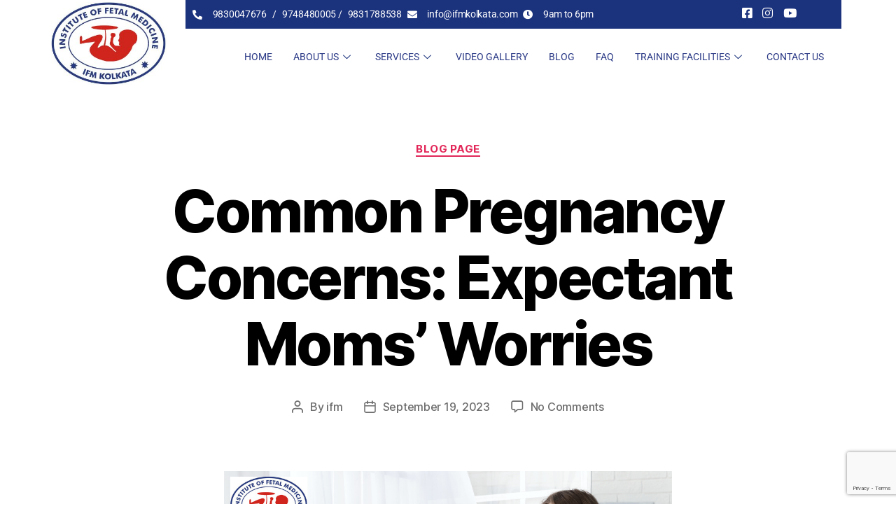

--- FILE ---
content_type: text/html; charset=UTF-8
request_url: https://ifmkolkata.com/common-pregnancy-concerns-addressing-expectant-moms-worries/
body_size: 87501
content:

<!DOCTYPE html>
<html lang="en-US" prefix="og: https://ogp.me/ns#">

<head><meta charset="UTF-8"><script>if(navigator.userAgent.match(/MSIE|Internet Explorer/i)||navigator.userAgent.match(/Trident\/7\..*?rv:11/i)){var href=document.location.href;if(!href.match(/[?&]nowprocket/)){if(href.indexOf("?")==-1){if(href.indexOf("#")==-1){document.location.href=href+"?nowprocket=1"}else{document.location.href=href.replace("#","?nowprocket=1#")}}else{if(href.indexOf("#")==-1){document.location.href=href+"&nowprocket=1"}else{document.location.href=href.replace("#","&nowprocket=1#")}}}}</script><script>(()=>{class RocketLazyLoadScripts{constructor(){this.v="2.0.4",this.userEvents=["keydown","keyup","mousedown","mouseup","mousemove","mouseover","mouseout","touchmove","touchstart","touchend","touchcancel","wheel","click","dblclick","input"],this.attributeEvents=["onblur","onclick","oncontextmenu","ondblclick","onfocus","onmousedown","onmouseenter","onmouseleave","onmousemove","onmouseout","onmouseover","onmouseup","onmousewheel","onscroll","onsubmit"]}async t(){this.i(),this.o(),/iP(ad|hone)/.test(navigator.userAgent)&&this.h(),this.u(),this.l(this),this.m(),this.k(this),this.p(this),this._(),await Promise.all([this.R(),this.L()]),this.lastBreath=Date.now(),this.S(this),this.P(),this.D(),this.O(),this.M(),await this.C(this.delayedScripts.normal),await this.C(this.delayedScripts.defer),await this.C(this.delayedScripts.async),await this.T(),await this.F(),await this.j(),await this.A(),window.dispatchEvent(new Event("rocket-allScriptsLoaded")),this.everythingLoaded=!0,this.lastTouchEnd&&await new Promise(t=>setTimeout(t,500-Date.now()+this.lastTouchEnd)),this.I(),this.H(),this.U(),this.W()}i(){this.CSPIssue=sessionStorage.getItem("rocketCSPIssue"),document.addEventListener("securitypolicyviolation",t=>{this.CSPIssue||"script-src-elem"!==t.violatedDirective||"data"!==t.blockedURI||(this.CSPIssue=!0,sessionStorage.setItem("rocketCSPIssue",!0))},{isRocket:!0})}o(){window.addEventListener("pageshow",t=>{this.persisted=t.persisted,this.realWindowLoadedFired=!0},{isRocket:!0}),window.addEventListener("pagehide",()=>{this.onFirstUserAction=null},{isRocket:!0})}h(){let t;function e(e){t=e}window.addEventListener("touchstart",e,{isRocket:!0}),window.addEventListener("touchend",function i(o){o.changedTouches[0]&&t.changedTouches[0]&&Math.abs(o.changedTouches[0].pageX-t.changedTouches[0].pageX)<10&&Math.abs(o.changedTouches[0].pageY-t.changedTouches[0].pageY)<10&&o.timeStamp-t.timeStamp<200&&(window.removeEventListener("touchstart",e,{isRocket:!0}),window.removeEventListener("touchend",i,{isRocket:!0}),"INPUT"===o.target.tagName&&"text"===o.target.type||(o.target.dispatchEvent(new TouchEvent("touchend",{target:o.target,bubbles:!0})),o.target.dispatchEvent(new MouseEvent("mouseover",{target:o.target,bubbles:!0})),o.target.dispatchEvent(new PointerEvent("click",{target:o.target,bubbles:!0,cancelable:!0,detail:1,clientX:o.changedTouches[0].clientX,clientY:o.changedTouches[0].clientY})),event.preventDefault()))},{isRocket:!0})}q(t){this.userActionTriggered||("mousemove"!==t.type||this.firstMousemoveIgnored?"keyup"===t.type||"mouseover"===t.type||"mouseout"===t.type||(this.userActionTriggered=!0,this.onFirstUserAction&&this.onFirstUserAction()):this.firstMousemoveIgnored=!0),"click"===t.type&&t.preventDefault(),t.stopPropagation(),t.stopImmediatePropagation(),"touchstart"===this.lastEvent&&"touchend"===t.type&&(this.lastTouchEnd=Date.now()),"click"===t.type&&(this.lastTouchEnd=0),this.lastEvent=t.type,t.composedPath&&t.composedPath()[0].getRootNode()instanceof ShadowRoot&&(t.rocketTarget=t.composedPath()[0]),this.savedUserEvents.push(t)}u(){this.savedUserEvents=[],this.userEventHandler=this.q.bind(this),this.userEvents.forEach(t=>window.addEventListener(t,this.userEventHandler,{passive:!1,isRocket:!0})),document.addEventListener("visibilitychange",this.userEventHandler,{isRocket:!0})}U(){this.userEvents.forEach(t=>window.removeEventListener(t,this.userEventHandler,{passive:!1,isRocket:!0})),document.removeEventListener("visibilitychange",this.userEventHandler,{isRocket:!0}),this.savedUserEvents.forEach(t=>{(t.rocketTarget||t.target).dispatchEvent(new window[t.constructor.name](t.type,t))})}m(){const t="return false",e=Array.from(this.attributeEvents,t=>"data-rocket-"+t),i="["+this.attributeEvents.join("],[")+"]",o="[data-rocket-"+this.attributeEvents.join("],[data-rocket-")+"]",s=(e,i,o)=>{o&&o!==t&&(e.setAttribute("data-rocket-"+i,o),e["rocket"+i]=new Function("event",o),e.setAttribute(i,t))};new MutationObserver(t=>{for(const n of t)"attributes"===n.type&&(n.attributeName.startsWith("data-rocket-")||this.everythingLoaded?n.attributeName.startsWith("data-rocket-")&&this.everythingLoaded&&this.N(n.target,n.attributeName.substring(12)):s(n.target,n.attributeName,n.target.getAttribute(n.attributeName))),"childList"===n.type&&n.addedNodes.forEach(t=>{if(t.nodeType===Node.ELEMENT_NODE)if(this.everythingLoaded)for(const i of[t,...t.querySelectorAll(o)])for(const t of i.getAttributeNames())e.includes(t)&&this.N(i,t.substring(12));else for(const e of[t,...t.querySelectorAll(i)])for(const t of e.getAttributeNames())this.attributeEvents.includes(t)&&s(e,t,e.getAttribute(t))})}).observe(document,{subtree:!0,childList:!0,attributeFilter:[...this.attributeEvents,...e]})}I(){this.attributeEvents.forEach(t=>{document.querySelectorAll("[data-rocket-"+t+"]").forEach(e=>{this.N(e,t)})})}N(t,e){const i=t.getAttribute("data-rocket-"+e);i&&(t.setAttribute(e,i),t.removeAttribute("data-rocket-"+e))}k(t){Object.defineProperty(HTMLElement.prototype,"onclick",{get(){return this.rocketonclick||null},set(e){this.rocketonclick=e,this.setAttribute(t.everythingLoaded?"onclick":"data-rocket-onclick","this.rocketonclick(event)")}})}S(t){function e(e,i){let o=e[i];e[i]=null,Object.defineProperty(e,i,{get:()=>o,set(s){t.everythingLoaded?o=s:e["rocket"+i]=o=s}})}e(document,"onreadystatechange"),e(window,"onload"),e(window,"onpageshow");try{Object.defineProperty(document,"readyState",{get:()=>t.rocketReadyState,set(e){t.rocketReadyState=e},configurable:!0}),document.readyState="loading"}catch(t){console.log("WPRocket DJE readyState conflict, bypassing")}}l(t){this.originalAddEventListener=EventTarget.prototype.addEventListener,this.originalRemoveEventListener=EventTarget.prototype.removeEventListener,this.savedEventListeners=[],EventTarget.prototype.addEventListener=function(e,i,o){o&&o.isRocket||!t.B(e,this)&&!t.userEvents.includes(e)||t.B(e,this)&&!t.userActionTriggered||e.startsWith("rocket-")||t.everythingLoaded?t.originalAddEventListener.call(this,e,i,o):(t.savedEventListeners.push({target:this,remove:!1,type:e,func:i,options:o}),"mouseenter"!==e&&"mouseleave"!==e||t.originalAddEventListener.call(this,e,t.savedUserEvents.push,o))},EventTarget.prototype.removeEventListener=function(e,i,o){o&&o.isRocket||!t.B(e,this)&&!t.userEvents.includes(e)||t.B(e,this)&&!t.userActionTriggered||e.startsWith("rocket-")||t.everythingLoaded?t.originalRemoveEventListener.call(this,e,i,o):t.savedEventListeners.push({target:this,remove:!0,type:e,func:i,options:o})}}J(t,e){this.savedEventListeners=this.savedEventListeners.filter(i=>{let o=i.type,s=i.target||window;return e!==o||t!==s||(this.B(o,s)&&(i.type="rocket-"+o),this.$(i),!1)})}H(){EventTarget.prototype.addEventListener=this.originalAddEventListener,EventTarget.prototype.removeEventListener=this.originalRemoveEventListener,this.savedEventListeners.forEach(t=>this.$(t))}$(t){t.remove?this.originalRemoveEventListener.call(t.target,t.type,t.func,t.options):this.originalAddEventListener.call(t.target,t.type,t.func,t.options)}p(t){let e;function i(e){return t.everythingLoaded?e:e.split(" ").map(t=>"load"===t||t.startsWith("load.")?"rocket-jquery-load":t).join(" ")}function o(o){function s(e){const s=o.fn[e];o.fn[e]=o.fn.init.prototype[e]=function(){return this[0]===window&&t.userActionTriggered&&("string"==typeof arguments[0]||arguments[0]instanceof String?arguments[0]=i(arguments[0]):"object"==typeof arguments[0]&&Object.keys(arguments[0]).forEach(t=>{const e=arguments[0][t];delete arguments[0][t],arguments[0][i(t)]=e})),s.apply(this,arguments),this}}if(o&&o.fn&&!t.allJQueries.includes(o)){const e={DOMContentLoaded:[],"rocket-DOMContentLoaded":[]};for(const t in e)document.addEventListener(t,()=>{e[t].forEach(t=>t())},{isRocket:!0});o.fn.ready=o.fn.init.prototype.ready=function(i){function s(){parseInt(o.fn.jquery)>2?setTimeout(()=>i.bind(document)(o)):i.bind(document)(o)}return"function"==typeof i&&(t.realDomReadyFired?!t.userActionTriggered||t.fauxDomReadyFired?s():e["rocket-DOMContentLoaded"].push(s):e.DOMContentLoaded.push(s)),o([])},s("on"),s("one"),s("off"),t.allJQueries.push(o)}e=o}t.allJQueries=[],o(window.jQuery),Object.defineProperty(window,"jQuery",{get:()=>e,set(t){o(t)}})}P(){const t=new Map;document.write=document.writeln=function(e){const i=document.currentScript,o=document.createRange(),s=i.parentElement;let n=t.get(i);void 0===n&&(n=i.nextSibling,t.set(i,n));const c=document.createDocumentFragment();o.setStart(c,0),c.appendChild(o.createContextualFragment(e)),s.insertBefore(c,n)}}async R(){return new Promise(t=>{this.userActionTriggered?t():this.onFirstUserAction=t})}async L(){return new Promise(t=>{document.addEventListener("DOMContentLoaded",()=>{this.realDomReadyFired=!0,t()},{isRocket:!0})})}async j(){return this.realWindowLoadedFired?Promise.resolve():new Promise(t=>{window.addEventListener("load",t,{isRocket:!0})})}M(){this.pendingScripts=[];this.scriptsMutationObserver=new MutationObserver(t=>{for(const e of t)e.addedNodes.forEach(t=>{"SCRIPT"!==t.tagName||t.noModule||t.isWPRocket||this.pendingScripts.push({script:t,promise:new Promise(e=>{const i=()=>{const i=this.pendingScripts.findIndex(e=>e.script===t);i>=0&&this.pendingScripts.splice(i,1),e()};t.addEventListener("load",i,{isRocket:!0}),t.addEventListener("error",i,{isRocket:!0}),setTimeout(i,1e3)})})})}),this.scriptsMutationObserver.observe(document,{childList:!0,subtree:!0})}async F(){await this.X(),this.pendingScripts.length?(await this.pendingScripts[0].promise,await this.F()):this.scriptsMutationObserver.disconnect()}D(){this.delayedScripts={normal:[],async:[],defer:[]},document.querySelectorAll("script[type$=rocketlazyloadscript]").forEach(t=>{t.hasAttribute("data-rocket-src")?t.hasAttribute("async")&&!1!==t.async?this.delayedScripts.async.push(t):t.hasAttribute("defer")&&!1!==t.defer||"module"===t.getAttribute("data-rocket-type")?this.delayedScripts.defer.push(t):this.delayedScripts.normal.push(t):this.delayedScripts.normal.push(t)})}async _(){await this.L();let t=[];document.querySelectorAll("script[type$=rocketlazyloadscript][data-rocket-src]").forEach(e=>{let i=e.getAttribute("data-rocket-src");if(i&&!i.startsWith("data:")){i.startsWith("//")&&(i=location.protocol+i);try{const o=new URL(i).origin;o!==location.origin&&t.push({src:o,crossOrigin:e.crossOrigin||"module"===e.getAttribute("data-rocket-type")})}catch(t){}}}),t=[...new Map(t.map(t=>[JSON.stringify(t),t])).values()],this.Y(t,"preconnect")}async G(t){if(await this.K(),!0!==t.noModule||!("noModule"in HTMLScriptElement.prototype))return new Promise(e=>{let i;function o(){(i||t).setAttribute("data-rocket-status","executed"),e()}try{if(navigator.userAgent.includes("Firefox/")||""===navigator.vendor||this.CSPIssue)i=document.createElement("script"),[...t.attributes].forEach(t=>{let e=t.nodeName;"type"!==e&&("data-rocket-type"===e&&(e="type"),"data-rocket-src"===e&&(e="src"),i.setAttribute(e,t.nodeValue))}),t.text&&(i.text=t.text),t.nonce&&(i.nonce=t.nonce),i.hasAttribute("src")?(i.addEventListener("load",o,{isRocket:!0}),i.addEventListener("error",()=>{i.setAttribute("data-rocket-status","failed-network"),e()},{isRocket:!0}),setTimeout(()=>{i.isConnected||e()},1)):(i.text=t.text,o()),i.isWPRocket=!0,t.parentNode.replaceChild(i,t);else{const i=t.getAttribute("data-rocket-type"),s=t.getAttribute("data-rocket-src");i?(t.type=i,t.removeAttribute("data-rocket-type")):t.removeAttribute("type"),t.addEventListener("load",o,{isRocket:!0}),t.addEventListener("error",i=>{this.CSPIssue&&i.target.src.startsWith("data:")?(console.log("WPRocket: CSP fallback activated"),t.removeAttribute("src"),this.G(t).then(e)):(t.setAttribute("data-rocket-status","failed-network"),e())},{isRocket:!0}),s?(t.fetchPriority="high",t.removeAttribute("data-rocket-src"),t.src=s):t.src="data:text/javascript;base64,"+window.btoa(unescape(encodeURIComponent(t.text)))}}catch(i){t.setAttribute("data-rocket-status","failed-transform"),e()}});t.setAttribute("data-rocket-status","skipped")}async C(t){const e=t.shift();return e?(e.isConnected&&await this.G(e),this.C(t)):Promise.resolve()}O(){this.Y([...this.delayedScripts.normal,...this.delayedScripts.defer,...this.delayedScripts.async],"preload")}Y(t,e){this.trash=this.trash||[];let i=!0;var o=document.createDocumentFragment();t.forEach(t=>{const s=t.getAttribute&&t.getAttribute("data-rocket-src")||t.src;if(s&&!s.startsWith("data:")){const n=document.createElement("link");n.href=s,n.rel=e,"preconnect"!==e&&(n.as="script",n.fetchPriority=i?"high":"low"),t.getAttribute&&"module"===t.getAttribute("data-rocket-type")&&(n.crossOrigin=!0),t.crossOrigin&&(n.crossOrigin=t.crossOrigin),t.integrity&&(n.integrity=t.integrity),t.nonce&&(n.nonce=t.nonce),o.appendChild(n),this.trash.push(n),i=!1}}),document.head.appendChild(o)}W(){this.trash.forEach(t=>t.remove())}async T(){try{document.readyState="interactive"}catch(t){}this.fauxDomReadyFired=!0;try{await this.K(),this.J(document,"readystatechange"),document.dispatchEvent(new Event("rocket-readystatechange")),await this.K(),document.rocketonreadystatechange&&document.rocketonreadystatechange(),await this.K(),this.J(document,"DOMContentLoaded"),document.dispatchEvent(new Event("rocket-DOMContentLoaded")),await this.K(),this.J(window,"DOMContentLoaded"),window.dispatchEvent(new Event("rocket-DOMContentLoaded"))}catch(t){console.error(t)}}async A(){try{document.readyState="complete"}catch(t){}try{await this.K(),this.J(document,"readystatechange"),document.dispatchEvent(new Event("rocket-readystatechange")),await this.K(),document.rocketonreadystatechange&&document.rocketonreadystatechange(),await this.K(),this.J(window,"load"),window.dispatchEvent(new Event("rocket-load")),await this.K(),window.rocketonload&&window.rocketonload(),await this.K(),this.allJQueries.forEach(t=>t(window).trigger("rocket-jquery-load")),await this.K(),this.J(window,"pageshow");const t=new Event("rocket-pageshow");t.persisted=this.persisted,window.dispatchEvent(t),await this.K(),window.rocketonpageshow&&window.rocketonpageshow({persisted:this.persisted})}catch(t){console.error(t)}}async K(){Date.now()-this.lastBreath>45&&(await this.X(),this.lastBreath=Date.now())}async X(){return document.hidden?new Promise(t=>setTimeout(t)):new Promise(t=>requestAnimationFrame(t))}B(t,e){return e===document&&"readystatechange"===t||(e===document&&"DOMContentLoaded"===t||(e===window&&"DOMContentLoaded"===t||(e===window&&"load"===t||e===window&&"pageshow"===t)))}static run(){(new RocketLazyLoadScripts).t()}}RocketLazyLoadScripts.run()})();</script>
	
	<meta name="viewport" content="width=device-width, initial-scale=1.0" />
		
	<!-- This site is optimized with the Yoast SEO plugin v26.7 - https://yoast.com/wordpress/plugins/seo/ -->
	<title>Common Pregnancy Concerns: Expectant Moms&#039; Worries - IFM Kolkata</title>
<style id="wpr-usedcss">img:is([sizes=auto i],[sizes^="auto," i]){contain-intrinsic-size:3000px 1500px}.elementor-screen-only,.screen-reader-text,.screen-reader-text span{height:1px;margin:-1px;overflow:hidden;padding:0;position:absolute;top:-10000em;width:1px;clip:rect(0,0,0,0);border:0}.elementor *,.elementor :after,.elementor :before{box-sizing:border-box}.elementor a{box-shadow:none;text-decoration:none}.elementor hr{background-color:transparent;margin:0}.elementor img{border:none;border-radius:0;box-shadow:none;height:auto;max-width:100%}.elementor .elementor-widget:not(.elementor-widget-text-editor):not(.elementor-widget-theme-post-content) figure{margin:0}.elementor iframe,.elementor object,.elementor video{border:none;line-height:1;margin:0;max-width:100%;width:100%}.elementor-element{--flex-direction:initial;--flex-wrap:initial;--justify-content:initial;--align-items:initial;--align-content:initial;--gap:initial;--flex-basis:initial;--flex-grow:initial;--flex-shrink:initial;--order:initial;--align-self:initial;align-self:var(--align-self);flex-basis:var(--flex-basis);flex-grow:var(--flex-grow);flex-shrink:var(--flex-shrink);order:var(--order)}.elementor-element:where(.e-con-full,.elementor-widget){align-content:var(--align-content);align-items:var(--align-items);flex-direction:var(--flex-direction);flex-wrap:var(--flex-wrap);gap:var(--row-gap) var(--column-gap);justify-content:var(--justify-content)}.elementor-invisible{visibility:hidden}.elementor-align-center{text-align:center}.elementor-align-right{text-align:right}:root{--page-title-display:block}@keyframes eicon-spin{0%{transform:rotate(0)}to{transform:rotate(359deg)}}.eicon-animation-spin{animation:2s linear infinite eicon-spin}.elementor-section{position:relative}.elementor-section .elementor-container{display:flex;margin-left:auto;margin-right:auto;position:relative}@media (max-width:1024px){.elementor-section .elementor-container{flex-wrap:wrap}}.elementor-widget-wrap{align-content:flex-start;flex-wrap:wrap;position:relative;width:100%}.elementor:not(.elementor-bc-flex-widget) .elementor-widget-wrap{display:flex}.elementor-widget-wrap>.elementor-element{width:100%}.elementor-widget-wrap.e-swiper-container{width:calc(100% - (var(--e-column-margin-left,0px) + var(--e-column-margin-right,0px)))}.elementor-widget{position:relative}.elementor-widget:not(:last-child){margin-bottom:var(--kit-widget-spacing,20px)}.elementor-column{display:flex;min-height:1px;position:relative}.elementor-column-gap-default>.elementor-column>.elementor-element-populated{padding:10px}@media (min-width:768px){.elementor-column.elementor-col-33{width:33.333%}.elementor-column.elementor-col-50{width:50%}.elementor-column.elementor-col-100{width:100%}}@media (min-width:1025px){#elementor-device-mode:after{content:"desktop"}}@media (min-width:-1){#elementor-device-mode:after{content:"widescreen"}}@media (max-width:-1){#elementor-device-mode:after{content:"laptop";content:"tablet_extra"}}@media (max-width:1024px){#elementor-device-mode:after{content:"tablet"}}@media (max-width:-1){#elementor-device-mode:after{content:"mobile_extra"}}@media (max-width:767px){.elementor-mobile-align-center{text-align:center}.elementor-column{width:100%}#elementor-device-mode:after{content:"mobile"}}@media (prefers-reduced-motion:no-preference){html{scroll-behavior:smooth}}.elementor-element:where(:not(.e-con)):where(:not(.e-div-block-base)) .elementor-widget-container,.elementor-element:where(:not(.e-con)):where(:not(.e-div-block-base)):not(:has(.elementor-widget-container)){transition:background .3s,border .3s,border-radius .3s,box-shadow .3s,transform var(--e-transform-transition-duration,.4s)}.animated{animation-duration:1.25s}.animated.reverse{animation-direction:reverse;animation-fill-mode:forwards}.elementor-35 .elementor-element.elementor-element-8cceb7f>.elementor-container>.elementor-column>.elementor-widget-wrap{align-content:flex-start;align-items:flex-start}.elementor-35 .elementor-element.elementor-element-8cceb7f{padding:0}.elementor-35 .elementor-element.elementor-element-180f04f>.elementor-element-populated{padding:3px}.elementor-35 .elementor-element.elementor-element-9cdf5eb{text-align:left}.elementor-35 .elementor-element.elementor-element-4d41440>.elementor-element-populated{padding:0}.elementor-35 .elementor-element.elementor-element-532a0bb>.elementor-element-populated{transition:background .3s,border .3s,border-radius .3s,box-shadow .3s;padding:0}.elementor-35 .elementor-element.elementor-element-532a0bb>.elementor-element-populated>.elementor-background-overlay{transition:background .3s,border-radius .3s,opacity .3s}.elementor-35 .elementor-element.elementor-element-0402474:not(.elementor-motion-effects-element-type-background),.elementor-35 .elementor-element.elementor-element-0402474>.elementor-motion-effects-container>.elementor-motion-effects-layer{background-color:#1b327d}.elementor-35 .elementor-element.elementor-element-0402474{transition:background .3s,border .3s,border-radius .3s,box-shadow .3s;padding:0}.elementor-35 .elementor-element.elementor-element-0402474>.elementor-background-overlay{transition:background .3s,border-radius .3s,opacity .3s}.elementor-35 .elementor-element.elementor-element-0713726>.elementor-element-populated{transition:background .3s,border .3s,border-radius .3s,box-shadow .3s}.elementor-35 .elementor-element.elementor-element-0713726>.elementor-element-populated>.elementor-background-overlay{transition:background .3s,border-radius .3s,opacity .3s}.elementor-35 .elementor-element.elementor-element-80f04e7 .elementor-icon-list-items:not(.elementor-inline-items) .elementor-icon-list-item:not(:last-child){padding-bottom:calc(8px/2)}.elementor-35 .elementor-element.elementor-element-80f04e7 .elementor-icon-list-items:not(.elementor-inline-items) .elementor-icon-list-item:not(:first-child){margin-top:calc(8px/2)}.elementor-35 .elementor-element.elementor-element-80f04e7 .elementor-icon-list-items.elementor-inline-items .elementor-icon-list-item{margin-right:calc(8px/2);margin-left:calc(8px/2)}.elementor-35 .elementor-element.elementor-element-80f04e7 .elementor-icon-list-items.elementor-inline-items{margin-right:calc(-8px/2);margin-left:calc(-8px/2)}body.rtl .elementor-35 .elementor-element.elementor-element-80f04e7 .elementor-icon-list-items.elementor-inline-items .elementor-icon-list-item:after{left:calc(-8px/2)}body:not(.rtl) .elementor-35 .elementor-element.elementor-element-80f04e7 .elementor-icon-list-items.elementor-inline-items .elementor-icon-list-item:after{right:calc(-8px/2)}.elementor-35 .elementor-element.elementor-element-80f04e7 .elementor-icon-list-icon i{color:#fff;transition:color .3s}.elementor-35 .elementor-element.elementor-element-80f04e7 .elementor-icon-list-icon svg{fill:#FFFFFF;transition:fill .3s}.elementor-35 .elementor-element.elementor-element-80f04e7 .elementor-icon-list-item:hover .elementor-icon-list-icon i{color:#fff}.elementor-35 .elementor-element.elementor-element-80f04e7 .elementor-icon-list-item:hover .elementor-icon-list-icon svg{fill:#FFFFFF}.elementor-35 .elementor-element.elementor-element-80f04e7{--e-icon-list-icon-size:14px;--e-icon-list-icon-align:left;--e-icon-list-icon-margin:0 calc(var(--e-icon-list-icon-size, 1em) * 0.25) 0 0;--icon-vertical-offset:0px}.elementor-35 .elementor-element.elementor-element-80f04e7 .elementor-icon-list-icon{padding-right:6px}.elementor-35 .elementor-element.elementor-element-80f04e7 .elementor-icon-list-item>.elementor-icon-list-text,.elementor-35 .elementor-element.elementor-element-80f04e7 .elementor-icon-list-item>a{font-family:Roboto,Sans-serif;font-size:14px;font-weight:400;text-decoration:none}.elementor-35 .elementor-element.elementor-element-80f04e7 .elementor-icon-list-text{color:#fff;transition:color .3s}.elementor-35 .elementor-element.elementor-element-80f04e7 .elementor-icon-list-item:hover .elementor-icon-list-text{color:#fff}.elementor-35 .elementor-element.elementor-element-2fa42f3 .elementor-icon-list-items:not(.elementor-inline-items) .elementor-icon-list-item:not(:last-child){padding-bottom:calc(3px/2)}.elementor-35 .elementor-element.elementor-element-2fa42f3 .elementor-icon-list-items:not(.elementor-inline-items) .elementor-icon-list-item:not(:first-child){margin-top:calc(3px/2)}.elementor-35 .elementor-element.elementor-element-2fa42f3 .elementor-icon-list-items.elementor-inline-items .elementor-icon-list-item{margin-right:calc(3px/2);margin-left:calc(3px/2)}.elementor-35 .elementor-element.elementor-element-2fa42f3 .elementor-icon-list-items.elementor-inline-items{margin-right:calc(-3px/2);margin-left:calc(-3px/2)}body.rtl .elementor-35 .elementor-element.elementor-element-2fa42f3 .elementor-icon-list-items.elementor-inline-items .elementor-icon-list-item:after{left:calc(-3px/2)}body:not(.rtl) .elementor-35 .elementor-element.elementor-element-2fa42f3 .elementor-icon-list-items.elementor-inline-items .elementor-icon-list-item:after{right:calc(-3px/2)}.elementor-35 .elementor-element.elementor-element-2fa42f3 .elementor-icon-list-icon i{color:#fff;transition:color .3s}.elementor-35 .elementor-element.elementor-element-2fa42f3 .elementor-icon-list-icon svg{fill:#FFFFFF;transition:fill .3s}.elementor-35 .elementor-element.elementor-element-2fa42f3 .elementor-icon-list-item:hover .elementor-icon-list-icon i{color:#fff}.elementor-35 .elementor-element.elementor-element-2fa42f3 .elementor-icon-list-item:hover .elementor-icon-list-icon svg{fill:#FFFFFF}.elementor-35 .elementor-element.elementor-element-2fa42f3{--e-icon-list-icon-size:17px;--icon-vertical-offset:0px}.elementor-35 .elementor-element.elementor-element-2fa42f3 .elementor-icon-list-item>.elementor-icon-list-text,.elementor-35 .elementor-element.elementor-element-2fa42f3 .elementor-icon-list-item>a{font-family:Roboto,Sans-serif;font-size:15px;font-weight:400}.elementor-35 .elementor-element.elementor-element-2fa42f3 .elementor-icon-list-text{color:#fff;transition:color .3s}.elementor-35 .elementor-element.elementor-element-ede28fe{padding:0}.elementor-35 .elementor-element.elementor-element-fbb83ea .elementskit-navbar-nav .elementskit-submenu-panel>li>a{background-color:#0d246D00;font-family:Roboto,Sans-serif;font-size:14px;font-weight:400;letter-spacing:.2px;padding:15px;color:#fff}.elementor-35 .elementor-element.elementor-element-fbb83ea .elementskit-navbar-nav .elementskit-submenu-panel>li:hover>a,.elementor-35 .elementor-element.elementor-element-fbb83ea .elementskit-navbar-nav .elementskit-submenu-panel>li>a:active,.elementor-35 .elementor-element.elementor-element-fbb83ea .elementskit-navbar-nav .elementskit-submenu-panel>li>a:focus,.elementor-35 .elementor-element.elementor-element-fbb83ea .elementskit-navbar-nav .elementskit-submenu-panel>li>a:hover{background-color:#0d246d}.elementor-35 .elementor-element.elementor-element-fbb83ea .elementskit-navbar-nav .elementskit-submenu-panel>li.current-menu-item>a{background-color:#0d246d;color:#f7f7f7!important}.elementor-35 .elementor-element.elementor-element-fbb83ea .elementskit-navbar-nav .elementskit-submenu-panel{background-color:#1b327d;border-radius:0 0 0 0;min-width:220px}.elementor-35 .elementor-element.elementor-element-fbb83ea .elementskit-menu-container{height:60px;border-radius:0 0 0 0}.elementor-35 .elementor-element.elementor-element-fbb83ea .elementskit-navbar-nav>li>a{font-family:Roboto,Sans-serif;font-size:14px;font-weight:400;text-transform:uppercase;color:#293885;padding:0 15px}.elementor-35 .elementor-element.elementor-element-fbb83ea .elementskit-navbar-nav>li>a:hover{color:#d0251d}.elementor-35 .elementor-element.elementor-element-fbb83ea .elementskit-navbar-nav>li>a:focus{color:#d0251d}.elementor-35 .elementor-element.elementor-element-fbb83ea .elementskit-navbar-nav>li>a:active{color:#d0251d}.elementor-35 .elementor-element.elementor-element-fbb83ea .elementskit-navbar-nav>li:hover>a{color:#d0251d}.elementor-35 .elementor-element.elementor-element-fbb83ea .elementskit-navbar-nav>li:hover>a .elementskit-submenu-indicator{color:#d0251d}.elementor-35 .elementor-element.elementor-element-fbb83ea .elementskit-navbar-nav>li>a:hover .elementskit-submenu-indicator{color:#d0251d}.elementor-35 .elementor-element.elementor-element-fbb83ea .elementskit-navbar-nav>li>a:focus .elementskit-submenu-indicator{color:#d0251d}.elementor-35 .elementor-element.elementor-element-fbb83ea .elementskit-navbar-nav>li>a:active .elementskit-submenu-indicator{color:#d0251d}.elementor-35 .elementor-element.elementor-element-fbb83ea .elementskit-navbar-nav>li.current-menu-item>a{color:#d0251d}.elementor-35 .elementor-element.elementor-element-fbb83ea .elementskit-navbar-nav>li.current-menu-ancestor>a{color:#d0251d}.elementor-35 .elementor-element.elementor-element-fbb83ea .elementskit-navbar-nav>li.current-menu-ancestor>a .elementskit-submenu-indicator{color:#d0251d}.elementor-35 .elementor-element.elementor-element-fbb83ea .elementskit-navbar-nav>li>a .elementskit-submenu-indicator{color:#1b327d;fill:#1B327D}.elementor-35 .elementor-element.elementor-element-fbb83ea .elementskit-navbar-nav>li>a .ekit-submenu-indicator-icon{color:#1b327d;fill:#1B327D}.elementor-35 .elementor-element.elementor-element-fbb83ea .elementskit-navbar-nav .elementskit-submenu-panel>li>a:hover{color:#f7f7f7}.elementor-35 .elementor-element.elementor-element-fbb83ea .elementskit-navbar-nav .elementskit-submenu-panel>li>a:focus{color:#f7f7f7}.elementor-35 .elementor-element.elementor-element-fbb83ea .elementskit-navbar-nav .elementskit-submenu-panel>li>a:active{color:#f7f7f7}.elementor-35 .elementor-element.elementor-element-fbb83ea .elementskit-navbar-nav .elementskit-submenu-panel>li:hover>a{color:#f7f7f7}.elementor-35 .elementor-element.elementor-element-fbb83ea .elementskit-submenu-panel{padding:15px 0}.elementor-35 .elementor-element.elementor-element-fbb83ea .elementskit-menu-hamburger{float:right}.elementor-35 .elementor-element.elementor-element-fbb83ea .elementskit-menu-hamburger .elementskit-menu-hamburger-icon{background-color:rgba(0,0,0,.5)}.elementor-35 .elementor-element.elementor-element-fbb83ea .elementskit-menu-hamburger>.ekit-menu-icon{color:rgba(0,0,0,.5)}.elementor-35 .elementor-element.elementor-element-fbb83ea .elementskit-menu-hamburger:hover .elementskit-menu-hamburger-icon{background-color:rgba(0,0,0,.5)}.elementor-35 .elementor-element.elementor-element-fbb83ea .elementskit-menu-hamburger:hover>.ekit-menu-icon{color:rgba(0,0,0,.5)}.elementor-35 .elementor-element.elementor-element-fbb83ea .elementskit-menu-close{color:#333}.elementor-35 .elementor-element.elementor-element-fbb83ea .elementskit-menu-close:hover{color:rgba(0,0,0,.5)}@media(max-width:1024px){.elementor-35 .elementor-element.elementor-element-fbb83ea .elementskit-nav-identity-panel{padding:10px 0}.elementor-35 .elementor-element.elementor-element-fbb83ea .elementskit-menu-container{max-width:350px;border-radius:0 0 0 0}.elementor-35 .elementor-element.elementor-element-fbb83ea .elementskit-navbar-nav>li>a{color:#000;padding:10px 15px}.elementor-35 .elementor-element.elementor-element-fbb83ea .elementskit-navbar-nav .elementskit-submenu-panel>li>a{padding:15px}.elementor-35 .elementor-element.elementor-element-fbb83ea .elementskit-navbar-nav .elementskit-submenu-panel{border-radius:0 0 0 0}.elementor-35 .elementor-element.elementor-element-fbb83ea .elementskit-menu-hamburger{padding:8px;width:45px;border-radius:3px}.elementor-35 .elementor-element.elementor-element-fbb83ea .elementskit-menu-close{padding:8px;margin:12px;width:45px;border-radius:3px}.elementor-35 .elementor-element.elementor-element-fbb83ea .elementskit-nav-logo>img{max-width:160px;max-height:60px}.elementor-35 .elementor-element.elementor-element-fbb83ea .elementskit-nav-logo{margin:5px 0;padding:5px}}@media(max-width:767px){.elementor-35 .elementor-element.elementor-element-9cdf5eb{text-align:center}.elementor-35 .elementor-element.elementor-element-80f04e7 .elementor-icon-list-items:not(.elementor-inline-items) .elementor-icon-list-item:not(:last-child){padding-bottom:calc(8px/2)}.elementor-35 .elementor-element.elementor-element-80f04e7 .elementor-icon-list-items:not(.elementor-inline-items) .elementor-icon-list-item:not(:first-child){margin-top:calc(8px/2)}.elementor-35 .elementor-element.elementor-element-80f04e7 .elementor-icon-list-items.elementor-inline-items .elementor-icon-list-item{margin-right:calc(8px/2);margin-left:calc(8px/2)}.elementor-35 .elementor-element.elementor-element-80f04e7 .elementor-icon-list-items.elementor-inline-items{margin-right:calc(-8px/2);margin-left:calc(-8px/2)}body.rtl .elementor-35 .elementor-element.elementor-element-80f04e7 .elementor-icon-list-items.elementor-inline-items .elementor-icon-list-item:after{left:calc(-8px/2)}body:not(.rtl) .elementor-35 .elementor-element.elementor-element-80f04e7 .elementor-icon-list-items.elementor-inline-items .elementor-icon-list-item:after{right:calc(-8px/2)}.elementor-35 .elementor-element.elementor-element-fbb83ea .elementskit-nav-logo>img{max-width:120px;max-height:50px}.elementor-67 .elementor-element.elementor-element-1ed0e7e{text-align:center}}.elementor-67 .elementor-element.elementor-element-5188166{padding:40px 0 0}.elementor-67 .elementor-element.elementor-element-1ed0e7e{text-align:center}.elementor-67 .elementor-element.elementor-element-1b390cb{padding:20px 0}.elementor-widget-icon-list .elementor-icon-list-item:not(:last-child):after{border-color:var(--e-global-color-text)}.elementor-widget-icon-list .elementor-icon-list-icon i{color:var(--e-global-color-primary)}.elementor-widget-icon-list .elementor-icon-list-icon svg{fill:var(--e-global-color-primary)}.elementor-widget-icon-list .elementor-icon-list-item>.elementor-icon-list-text,.elementor-widget-icon-list .elementor-icon-list-item>a{font-family:var( --e-global-typography-text-font-family ),Sans-serif;font-weight:var(--e-global-typography-text-font-weight)}.elementor-widget-icon-list .elementor-icon-list-text{color:var(--e-global-color-secondary)}.elementor-67 .elementor-element.elementor-element-c69ca09 .elementor-icon-list-items:not(.elementor-inline-items) .elementor-icon-list-item:not(:last-child){padding-bottom:calc(7px/2)}.elementor-67 .elementor-element.elementor-element-c69ca09 .elementor-icon-list-items:not(.elementor-inline-items) .elementor-icon-list-item:not(:first-child){margin-top:calc(7px/2)}.elementor-67 .elementor-element.elementor-element-c69ca09 .elementor-icon-list-items.elementor-inline-items .elementor-icon-list-item{margin-right:calc(7px/2);margin-left:calc(7px/2)}.elementor-67 .elementor-element.elementor-element-c69ca09 .elementor-icon-list-items.elementor-inline-items{margin-right:calc(-7px/2);margin-left:calc(-7px/2)}body.rtl .elementor-67 .elementor-element.elementor-element-c69ca09 .elementor-icon-list-items.elementor-inline-items .elementor-icon-list-item:after{left:calc(-7px/2)}body:not(.rtl) .elementor-67 .elementor-element.elementor-element-c69ca09 .elementor-icon-list-items.elementor-inline-items .elementor-icon-list-item:after{right:calc(-7px/2)}.elementor-67 .elementor-element.elementor-element-c69ca09 .elementor-icon-list-icon i{color:#1b327d;transition:color .3s}.elementor-67 .elementor-element.elementor-element-c69ca09 .elementor-icon-list-icon svg{fill:#1B327D;transition:fill .3s}.elementor-67 .elementor-element.elementor-element-c69ca09 .elementor-icon-list-item:hover .elementor-icon-list-icon i{color:#1b327d}.elementor-67 .elementor-element.elementor-element-c69ca09 .elementor-icon-list-item:hover .elementor-icon-list-icon svg{fill:#1B327D}.elementor-67 .elementor-element.elementor-element-c69ca09{--e-icon-list-icon-size:22px;--icon-vertical-offset:0px}.elementor-67 .elementor-element.elementor-element-c69ca09 .elementor-icon-list-item>.elementor-icon-list-text,.elementor-67 .elementor-element.elementor-element-c69ca09 .elementor-icon-list-item>a{font-family:Roboto,Sans-serif;font-size:15px;font-weight:400}.elementor-67 .elementor-element.elementor-element-c69ca09 .elementor-icon-list-text{color:#fff;transition:color .3s}.elementor-67 .elementor-element.elementor-element-17757b7 .elementor-icon-list-items:not(.elementor-inline-items) .elementor-icon-list-item:not(:last-child){padding-bottom:calc(10px/2)}.elementor-67 .elementor-element.elementor-element-17757b7 .elementor-icon-list-items:not(.elementor-inline-items) .elementor-icon-list-item:not(:first-child){margin-top:calc(10px/2)}.elementor-67 .elementor-element.elementor-element-17757b7 .elementor-icon-list-items.elementor-inline-items .elementor-icon-list-item{margin-right:calc(10px/2);margin-left:calc(10px/2)}.elementor-67 .elementor-element.elementor-element-17757b7 .elementor-icon-list-items.elementor-inline-items{margin-right:calc(-10px/2);margin-left:calc(-10px/2)}body.rtl .elementor-67 .elementor-element.elementor-element-17757b7 .elementor-icon-list-items.elementor-inline-items .elementor-icon-list-item:after{left:calc(-10px/2)}body:not(.rtl) .elementor-67 .elementor-element.elementor-element-17757b7 .elementor-icon-list-items.elementor-inline-items .elementor-icon-list-item:after{right:calc(-10px/2)}.elementor-67 .elementor-element.elementor-element-17757b7 .elementor-icon-list-icon i{color:#1b327d;transition:color .3s}.elementor-67 .elementor-element.elementor-element-17757b7 .elementor-icon-list-icon svg{fill:#1B327D;transition:fill .3s}.elementor-67 .elementor-element.elementor-element-17757b7 .elementor-icon-list-item:hover .elementor-icon-list-icon i{color:#1b327d}.elementor-67 .elementor-element.elementor-element-17757b7 .elementor-icon-list-item:hover .elementor-icon-list-icon svg{fill:#1B327D}.elementor-67 .elementor-element.elementor-element-17757b7{--e-icon-list-icon-size:16px;--e-icon-list-icon-align:left;--e-icon-list-icon-margin:0 calc(var(--e-icon-list-icon-size, 1em) * 0.25) 0 0;--icon-vertical-offset:0px}.elementor-67 .elementor-element.elementor-element-17757b7 .elementor-icon-list-item>.elementor-icon-list-text,.elementor-67 .elementor-element.elementor-element-17757b7 .elementor-icon-list-item>a{font-family:Roboto,Sans-serif;font-size:15px;font-weight:400}.elementor-67 .elementor-element.elementor-element-17757b7 .elementor-icon-list-text{color:#000;transition:color .3s}.elementor-67 .elementor-element.elementor-element-17757b7 .elementor-icon-list-item:hover .elementor-icon-list-text{color:#000}.elementor-67 .elementor-element.elementor-element-5cf90af>.elementor-container>.elementor-column>.elementor-widget-wrap{align-content:center;align-items:center}.elementor-67 .elementor-element.elementor-element-5cf90af:not(.elementor-motion-effects-element-type-background),.elementor-67 .elementor-element.elementor-element-5cf90af>.elementor-motion-effects-container>.elementor-motion-effects-layer{background-color:#213a79}.elementor-67 .elementor-element.elementor-element-5cf90af{transition:background .3s,border .3s,border-radius .3s,box-shadow .3s;padding:10px 0}.elementor-67 .elementor-element.elementor-element-5cf90af>.elementor-background-overlay{transition:background .3s,border-radius .3s,opacity .3s}.elementor-widget-text-editor{font-family:var( --e-global-typography-text-font-family ),Sans-serif;font-weight:var(--e-global-typography-text-font-weight);color:var(--e-global-color-text)}.elementor-67 .elementor-element.elementor-element-2a40874{text-align:center;font-family:Roboto,Sans-serif;font-size:14px;font-weight:400;color:#fff}@media(min-width:768px){.elementor-35 .elementor-element.elementor-element-180f04f{width:15%}.elementor-35 .elementor-element.elementor-element-4d41440{width:2.118%}.elementor-35 .elementor-element.elementor-element-532a0bb{width:82.214%}.elementor-35 .elementor-element.elementor-element-0713726{width:83.763%}.elementor-35 .elementor-element.elementor-element-a0d489b{width:15.355%}.elementor-67 .elementor-element.elementor-element-31d76cf{width:40%}.elementor-67 .elementor-element.elementor-element-d464ab6{width:19.332%}.elementor-67 .elementor-element.elementor-element-39bd13b{width:40%}}.hfe-scroll-to-top-wrap.hfe-scroll-to-top-hide{display:none}.hfe-reading-progress-bar{height:4px}@-webkit-keyframes spin{100%{-webkit-transform:rotate(360deg);transform:rotate(360deg)}}@keyframes spin{100%{-webkit-transform:rotate(360deg);transform:rotate(360deg)}}@-webkit-keyframes spin{0%{-webkit-transform:rotate(0);transform:rotate(0)}100%{-webkit-transform:rotate(360deg);transform:rotate(360deg)}}img.emoji{display:inline!important;border:none!important;box-shadow:none!important;height:1em!important;width:1em!important;margin:0 .07em!important;vertical-align:-.1em!important;background:0 0!important;padding:0!important}:where(.wp-block-button__link){border-radius:9999px;box-shadow:none;padding:calc(.667em + 2px) calc(1.333em + 2px);text-decoration:none}:root :where(.wp-block-button .wp-block-button__link.is-style-outline),:root :where(.wp-block-button.is-style-outline>.wp-block-button__link){border:2px solid;padding:.667em 1.333em}:root :where(.wp-block-button .wp-block-button__link.is-style-outline:not(.has-text-color)),:root :where(.wp-block-button.is-style-outline>.wp-block-button__link:not(.has-text-color)){color:currentColor}:root :where(.wp-block-button .wp-block-button__link.is-style-outline:not(.has-background)),:root :where(.wp-block-button.is-style-outline>.wp-block-button__link:not(.has-background)){background-color:initial;background-image:none}:where(.wp-block-calendar table:not(.has-background) th){background:#ddd}:where(.wp-block-columns){margin-bottom:1.75em}:where(.wp-block-columns.has-background){padding:1.25em 2.375em}:where(.wp-block-post-comments input[type=submit]){border:none}:where(.wp-block-cover-image:not(.has-text-color)),:where(.wp-block-cover:not(.has-text-color)){color:#fff}:where(.wp-block-cover-image.is-light:not(.has-text-color)),:where(.wp-block-cover.is-light:not(.has-text-color)){color:#000}:root :where(.wp-block-cover h1:not(.has-text-color)),:root :where(.wp-block-cover h2:not(.has-text-color)),:root :where(.wp-block-cover h3:not(.has-text-color)),:root :where(.wp-block-cover h4:not(.has-text-color)),:root :where(.wp-block-cover h5:not(.has-text-color)),:root :where(.wp-block-cover h6:not(.has-text-color)),:root :where(.wp-block-cover p:not(.has-text-color)){color:inherit}:where(.wp-block-file){margin-bottom:1.5em}:where(.wp-block-file__button){border-radius:2em;display:inline-block;padding:.5em 1em}:where(.wp-block-file__button):is(a):active,:where(.wp-block-file__button):is(a):focus,:where(.wp-block-file__button):is(a):hover,:where(.wp-block-file__button):is(a):visited{box-shadow:none;color:#fff;opacity:.85;text-decoration:none}:where(.wp-block-group.wp-block-group-is-layout-constrained){position:relative}:root :where(.wp-block-image.is-style-rounded img,.wp-block-image .is-style-rounded img){border-radius:9999px}:where(.wp-block-latest-comments:not([style*=line-height] .wp-block-latest-comments__comment)){line-height:1.1}:where(.wp-block-latest-comments:not([style*=line-height] .wp-block-latest-comments__comment-excerpt p)){line-height:1.8}:root :where(.wp-block-latest-posts.is-grid){padding:0}:root :where(.wp-block-latest-posts.wp-block-latest-posts__list){padding-left:0}ul{box-sizing:border-box}:root :where(.wp-block-list.has-background){padding:1.25em 2.375em}:where(.wp-block-navigation.has-background .wp-block-navigation-item a:not(.wp-element-button)),:where(.wp-block-navigation.has-background .wp-block-navigation-submenu a:not(.wp-element-button)){padding:.5em 1em}:where(.wp-block-navigation .wp-block-navigation__submenu-container .wp-block-navigation-item a:not(.wp-element-button)),:where(.wp-block-navigation .wp-block-navigation__submenu-container .wp-block-navigation-submenu a:not(.wp-element-button)),:where(.wp-block-navigation .wp-block-navigation__submenu-container .wp-block-navigation-submenu button.wp-block-navigation-item__content),:where(.wp-block-navigation .wp-block-navigation__submenu-container .wp-block-pages-list__item button.wp-block-navigation-item__content){padding:.5em 1em}:root :where(p.has-background){padding:1.25em 2.375em}:where(p.has-text-color:not(.has-link-color)) a{color:inherit}:where(.wp-block-post-comments-form) input:not([type=submit]),:where(.wp-block-post-comments-form) textarea{border:1px solid #949494;font-family:inherit;font-size:1em}:where(.wp-block-post-comments-form) input:where(:not([type=submit]):not([type=checkbox])),:where(.wp-block-post-comments-form) textarea{padding:calc(.667em + 2px)}:where(.wp-block-post-excerpt){box-sizing:border-box;margin-bottom:var(--wp--style--block-gap);margin-top:var(--wp--style--block-gap)}:where(.wp-block-preformatted.has-background){padding:1.25em 2.375em}:where(.wp-block-search__button){border:1px solid #ccc;padding:6px 10px}:where(.wp-block-search__input){font-family:inherit;font-size:inherit;font-style:inherit;font-weight:inherit;letter-spacing:inherit;line-height:inherit;text-transform:inherit}:where(.wp-block-search__button-inside .wp-block-search__inside-wrapper){border:1px solid #949494;box-sizing:border-box;padding:4px}:where(.wp-block-search__button-inside .wp-block-search__inside-wrapper) .wp-block-search__input{border:none;border-radius:0;padding:0 4px}:where(.wp-block-search__button-inside .wp-block-search__inside-wrapper) .wp-block-search__input:focus{outline:0}:where(.wp-block-search__button-inside .wp-block-search__inside-wrapper) :where(.wp-block-search__button){padding:4px 8px}:root :where(.wp-block-separator.is-style-dots){height:auto;line-height:1;text-align:center}:root :where(.wp-block-separator.is-style-dots):before{color:currentColor;content:"···";font-family:serif;font-size:1.5em;letter-spacing:2em;padding-left:2em}:root :where(.wp-block-site-logo.is-style-rounded){border-radius:9999px}:where(.wp-block-social-links:not(.is-style-logos-only)) .wp-social-link{background-color:#f0f0f0;color:#444}:where(.wp-block-social-links:not(.is-style-logos-only)) .wp-social-link-amazon{background-color:#f90;color:#fff}:where(.wp-block-social-links:not(.is-style-logos-only)) .wp-social-link-bandcamp{background-color:#1ea0c3;color:#fff}:where(.wp-block-social-links:not(.is-style-logos-only)) .wp-social-link-behance{background-color:#0757fe;color:#fff}:where(.wp-block-social-links:not(.is-style-logos-only)) .wp-social-link-bluesky{background-color:#0a7aff;color:#fff}:where(.wp-block-social-links:not(.is-style-logos-only)) .wp-social-link-codepen{background-color:#1e1f26;color:#fff}:where(.wp-block-social-links:not(.is-style-logos-only)) .wp-social-link-deviantart{background-color:#02e49b;color:#fff}:where(.wp-block-social-links:not(.is-style-logos-only)) .wp-social-link-discord{background-color:#5865f2;color:#fff}:where(.wp-block-social-links:not(.is-style-logos-only)) .wp-social-link-dribbble{background-color:#e94c89;color:#fff}:where(.wp-block-social-links:not(.is-style-logos-only)) .wp-social-link-dropbox{background-color:#4280ff;color:#fff}:where(.wp-block-social-links:not(.is-style-logos-only)) .wp-social-link-etsy{background-color:#f45800;color:#fff}:where(.wp-block-social-links:not(.is-style-logos-only)) .wp-social-link-facebook{background-color:#0866ff;color:#fff}:where(.wp-block-social-links:not(.is-style-logos-only)) .wp-social-link-fivehundredpx{background-color:#000;color:#fff}:where(.wp-block-social-links:not(.is-style-logos-only)) .wp-social-link-flickr{background-color:#0461dd;color:#fff}:where(.wp-block-social-links:not(.is-style-logos-only)) .wp-social-link-foursquare{background-color:#e65678;color:#fff}:where(.wp-block-social-links:not(.is-style-logos-only)) .wp-social-link-github{background-color:#24292d;color:#fff}:where(.wp-block-social-links:not(.is-style-logos-only)) .wp-social-link-goodreads{background-color:#eceadd;color:#382110}:where(.wp-block-social-links:not(.is-style-logos-only)) .wp-social-link-google{background-color:#ea4434;color:#fff}:where(.wp-block-social-links:not(.is-style-logos-only)) .wp-social-link-gravatar{background-color:#1d4fc4;color:#fff}:where(.wp-block-social-links:not(.is-style-logos-only)) .wp-social-link-instagram{background-color:#f00075;color:#fff}:where(.wp-block-social-links:not(.is-style-logos-only)) .wp-social-link-lastfm{background-color:#e21b24;color:#fff}:where(.wp-block-social-links:not(.is-style-logos-only)) .wp-social-link-linkedin{background-color:#0d66c2;color:#fff}:where(.wp-block-social-links:not(.is-style-logos-only)) .wp-social-link-mastodon{background-color:#3288d4;color:#fff}:where(.wp-block-social-links:not(.is-style-logos-only)) .wp-social-link-medium{background-color:#000;color:#fff}:where(.wp-block-social-links:not(.is-style-logos-only)) .wp-social-link-meetup{background-color:#f6405f;color:#fff}:where(.wp-block-social-links:not(.is-style-logos-only)) .wp-social-link-patreon{background-color:#000;color:#fff}:where(.wp-block-social-links:not(.is-style-logos-only)) .wp-social-link-pinterest{background-color:#e60122;color:#fff}:where(.wp-block-social-links:not(.is-style-logos-only)) .wp-social-link-pocket{background-color:#ef4155;color:#fff}:where(.wp-block-social-links:not(.is-style-logos-only)) .wp-social-link-reddit{background-color:#ff4500;color:#fff}:where(.wp-block-social-links:not(.is-style-logos-only)) .wp-social-link-skype{background-color:#0478d7;color:#fff}:where(.wp-block-social-links:not(.is-style-logos-only)) .wp-social-link-snapchat{background-color:#fefc00;color:#fff;stroke:#000}:where(.wp-block-social-links:not(.is-style-logos-only)) .wp-social-link-soundcloud{background-color:#ff5600;color:#fff}:where(.wp-block-social-links:not(.is-style-logos-only)) .wp-social-link-spotify{background-color:#1bd760;color:#fff}:where(.wp-block-social-links:not(.is-style-logos-only)) .wp-social-link-telegram{background-color:#2aabee;color:#fff}:where(.wp-block-social-links:not(.is-style-logos-only)) .wp-social-link-threads{background-color:#000;color:#fff}:where(.wp-block-social-links:not(.is-style-logos-only)) .wp-social-link-tiktok{background-color:#000;color:#fff}:where(.wp-block-social-links:not(.is-style-logos-only)) .wp-social-link-tumblr{background-color:#011835;color:#fff}:where(.wp-block-social-links:not(.is-style-logos-only)) .wp-social-link-twitch{background-color:#6440a4;color:#fff}:where(.wp-block-social-links:not(.is-style-logos-only)) .wp-social-link-twitter{background-color:#1da1f2;color:#fff}:where(.wp-block-social-links:not(.is-style-logos-only)) .wp-social-link-vimeo{background-color:#1eb7ea;color:#fff}:where(.wp-block-social-links:not(.is-style-logos-only)) .wp-social-link-vk{background-color:#4680c2;color:#fff}:where(.wp-block-social-links:not(.is-style-logos-only)) .wp-social-link-wordpress{background-color:#3499cd;color:#fff}:where(.wp-block-social-links:not(.is-style-logos-only)) .wp-social-link-whatsapp{background-color:#25d366;color:#fff}:where(.wp-block-social-links:not(.is-style-logos-only)) .wp-social-link-x{background-color:#000;color:#fff}:where(.wp-block-social-links:not(.is-style-logos-only)) .wp-social-link-yelp{background-color:#d32422;color:#fff}:where(.wp-block-social-links:not(.is-style-logos-only)) .wp-social-link-youtube{background-color:red;color:#fff}:where(.wp-block-social-links.is-style-logos-only) .wp-social-link{background:0 0}:where(.wp-block-social-links.is-style-logos-only) .wp-social-link svg{height:1.25em;width:1.25em}:where(.wp-block-social-links.is-style-logos-only) .wp-social-link-amazon{color:#f90}:where(.wp-block-social-links.is-style-logos-only) .wp-social-link-bandcamp{color:#1ea0c3}:where(.wp-block-social-links.is-style-logos-only) .wp-social-link-behance{color:#0757fe}:where(.wp-block-social-links.is-style-logos-only) .wp-social-link-bluesky{color:#0a7aff}:where(.wp-block-social-links.is-style-logos-only) .wp-social-link-codepen{color:#1e1f26}:where(.wp-block-social-links.is-style-logos-only) .wp-social-link-deviantart{color:#02e49b}:where(.wp-block-social-links.is-style-logos-only) .wp-social-link-discord{color:#5865f2}:where(.wp-block-social-links.is-style-logos-only) .wp-social-link-dribbble{color:#e94c89}:where(.wp-block-social-links.is-style-logos-only) .wp-social-link-dropbox{color:#4280ff}:where(.wp-block-social-links.is-style-logos-only) .wp-social-link-etsy{color:#f45800}:where(.wp-block-social-links.is-style-logos-only) .wp-social-link-facebook{color:#0866ff}:where(.wp-block-social-links.is-style-logos-only) .wp-social-link-fivehundredpx{color:#000}:where(.wp-block-social-links.is-style-logos-only) .wp-social-link-flickr{color:#0461dd}:where(.wp-block-social-links.is-style-logos-only) .wp-social-link-foursquare{color:#e65678}:where(.wp-block-social-links.is-style-logos-only) .wp-social-link-github{color:#24292d}:where(.wp-block-social-links.is-style-logos-only) .wp-social-link-goodreads{color:#382110}:where(.wp-block-social-links.is-style-logos-only) .wp-social-link-google{color:#ea4434}:where(.wp-block-social-links.is-style-logos-only) .wp-social-link-gravatar{color:#1d4fc4}:where(.wp-block-social-links.is-style-logos-only) .wp-social-link-instagram{color:#f00075}:where(.wp-block-social-links.is-style-logos-only) .wp-social-link-lastfm{color:#e21b24}:where(.wp-block-social-links.is-style-logos-only) .wp-social-link-linkedin{color:#0d66c2}:where(.wp-block-social-links.is-style-logos-only) .wp-social-link-mastodon{color:#3288d4}:where(.wp-block-social-links.is-style-logos-only) .wp-social-link-medium{color:#000}:where(.wp-block-social-links.is-style-logos-only) .wp-social-link-meetup{color:#f6405f}:where(.wp-block-social-links.is-style-logos-only) .wp-social-link-patreon{color:#000}:where(.wp-block-social-links.is-style-logos-only) .wp-social-link-pinterest{color:#e60122}:where(.wp-block-social-links.is-style-logos-only) .wp-social-link-pocket{color:#ef4155}:where(.wp-block-social-links.is-style-logos-only) .wp-social-link-reddit{color:#ff4500}:where(.wp-block-social-links.is-style-logos-only) .wp-social-link-skype{color:#0478d7}:where(.wp-block-social-links.is-style-logos-only) .wp-social-link-snapchat{color:#fff;stroke:#000}:where(.wp-block-social-links.is-style-logos-only) .wp-social-link-soundcloud{color:#ff5600}:where(.wp-block-social-links.is-style-logos-only) .wp-social-link-spotify{color:#1bd760}:where(.wp-block-social-links.is-style-logos-only) .wp-social-link-telegram{color:#2aabee}:where(.wp-block-social-links.is-style-logos-only) .wp-social-link-threads{color:#000}:where(.wp-block-social-links.is-style-logos-only) .wp-social-link-tiktok{color:#000}:where(.wp-block-social-links.is-style-logos-only) .wp-social-link-tumblr{color:#011835}:where(.wp-block-social-links.is-style-logos-only) .wp-social-link-twitch{color:#6440a4}:where(.wp-block-social-links.is-style-logos-only) .wp-social-link-twitter{color:#1da1f2}:where(.wp-block-social-links.is-style-logos-only) .wp-social-link-vimeo{color:#1eb7ea}:where(.wp-block-social-links.is-style-logos-only) .wp-social-link-vk{color:#4680c2}:where(.wp-block-social-links.is-style-logos-only) .wp-social-link-whatsapp{color:#25d366}:where(.wp-block-social-links.is-style-logos-only) .wp-social-link-wordpress{color:#3499cd}:where(.wp-block-social-links.is-style-logos-only) .wp-social-link-x{color:#000}:where(.wp-block-social-links.is-style-logos-only) .wp-social-link-yelp{color:#d32422}:where(.wp-block-social-links.is-style-logos-only) .wp-social-link-youtube{color:red}:root :where(.wp-block-social-links .wp-social-link a){padding:.25em}:root :where(.wp-block-social-links.is-style-logos-only .wp-social-link a){padding:0}:root :where(.wp-block-social-links.is-style-pill-shape .wp-social-link a){padding-left:.6666666667em;padding-right:.6666666667em}:root :where(.wp-block-tag-cloud.is-style-outline){display:flex;flex-wrap:wrap;gap:1ch}:root :where(.wp-block-tag-cloud.is-style-outline a){border:1px solid;font-size:unset!important;margin-right:0;padding:1ch 2ch;text-decoration:none!important}:root :where(.wp-block-table-of-contents){box-sizing:border-box}:where(.wp-block-term-description){box-sizing:border-box;margin-bottom:var(--wp--style--block-gap);margin-top:var(--wp--style--block-gap)}:where(pre.wp-block-verse){font-family:inherit}.entry-content{counter-reset:footnotes}:root{--wp--preset--font-size--normal:16px;--wp--preset--font-size--huge:42px}.screen-reader-text{border:0;clip-path:inset(50%);height:1px;margin:-1px;overflow:hidden;padding:0;position:absolute;width:1px;word-wrap:normal!important}.screen-reader-text:focus{background-color:#ddd;clip-path:none;color:#444;display:block;font-size:1em;height:auto;left:5px;line-height:normal;padding:15px 23px 14px;text-decoration:none;top:5px;width:auto;z-index:100000}html :where(.has-border-color){border-style:solid}html :where([style*=border-top-color]){border-top-style:solid}html :where([style*=border-right-color]){border-right-style:solid}html :where([style*=border-bottom-color]){border-bottom-style:solid}html :where([style*=border-left-color]){border-left-style:solid}html :where([style*=border-width]){border-style:solid}html :where([style*=border-top-width]){border-top-style:solid}html :where([style*=border-right-width]){border-right-style:solid}html :where([style*=border-bottom-width]){border-bottom-style:solid}html :where([style*=border-left-width]){border-left-style:solid}html :where(img[class*=wp-image-]){height:auto;max-width:100%}:where(figure){margin:0 0 1em}html :where(.is-position-sticky){--wp-admin--admin-bar--position-offset:var(--wp-admin--admin-bar--height,0px)}@media screen and (max-width:600px){html :where(.is-position-sticky){--wp-admin--admin-bar--position-offset:0px}}:root{--wp--preset--aspect-ratio--square:1;--wp--preset--aspect-ratio--4-3:4/3;--wp--preset--aspect-ratio--3-4:3/4;--wp--preset--aspect-ratio--3-2:3/2;--wp--preset--aspect-ratio--2-3:2/3;--wp--preset--aspect-ratio--16-9:16/9;--wp--preset--aspect-ratio--9-16:9/16;--wp--preset--color--black:#000000;--wp--preset--color--cyan-bluish-gray:#abb8c3;--wp--preset--color--white:#ffffff;--wp--preset--color--pale-pink:#f78da7;--wp--preset--color--vivid-red:#cf2e2e;--wp--preset--color--luminous-vivid-orange:#ff6900;--wp--preset--color--luminous-vivid-amber:#fcb900;--wp--preset--color--light-green-cyan:#7bdcb5;--wp--preset--color--vivid-green-cyan:#00d084;--wp--preset--color--pale-cyan-blue:#8ed1fc;--wp--preset--color--vivid-cyan-blue:#0693e3;--wp--preset--color--vivid-purple:#9b51e0;--wp--preset--color--accent:#e22658;--wp--preset--color--primary:#000000;--wp--preset--color--secondary:#6d6d6d;--wp--preset--color--subtle-background:#dbdbdb;--wp--preset--color--background:#ffffff;--wp--preset--gradient--vivid-cyan-blue-to-vivid-purple:linear-gradient(135deg,rgba(6, 147, 227, 1) 0%,rgb(155, 81, 224) 100%);--wp--preset--gradient--light-green-cyan-to-vivid-green-cyan:linear-gradient(135deg,rgb(122, 220, 180) 0%,rgb(0, 208, 130) 100%);--wp--preset--gradient--luminous-vivid-amber-to-luminous-vivid-orange:linear-gradient(135deg,rgba(252, 185, 0, 1) 0%,rgba(255, 105, 0, 1) 100%);--wp--preset--gradient--luminous-vivid-orange-to-vivid-red:linear-gradient(135deg,rgba(255, 105, 0, 1) 0%,rgb(207, 46, 46) 100%);--wp--preset--gradient--very-light-gray-to-cyan-bluish-gray:linear-gradient(135deg,rgb(238, 238, 238) 0%,rgb(169, 184, 195) 100%);--wp--preset--gradient--cool-to-warm-spectrum:linear-gradient(135deg,rgb(74, 234, 220) 0%,rgb(151, 120, 209) 20%,rgb(207, 42, 186) 40%,rgb(238, 44, 130) 60%,rgb(251, 105, 98) 80%,rgb(254, 248, 76) 100%);--wp--preset--gradient--blush-light-purple:linear-gradient(135deg,rgb(255, 206, 236) 0%,rgb(152, 150, 240) 100%);--wp--preset--gradient--blush-bordeaux:linear-gradient(135deg,rgb(254, 205, 165) 0%,rgb(254, 45, 45) 50%,rgb(107, 0, 62) 100%);--wp--preset--gradient--luminous-dusk:linear-gradient(135deg,rgb(255, 203, 112) 0%,rgb(199, 81, 192) 50%,rgb(65, 88, 208) 100%);--wp--preset--gradient--pale-ocean:linear-gradient(135deg,rgb(255, 245, 203) 0%,rgb(182, 227, 212) 50%,rgb(51, 167, 181) 100%);--wp--preset--gradient--electric-grass:linear-gradient(135deg,rgb(202, 248, 128) 0%,rgb(113, 206, 126) 100%);--wp--preset--gradient--midnight:linear-gradient(135deg,rgb(2, 3, 129) 0%,rgb(40, 116, 252) 100%);--wp--preset--font-size--small:18px;--wp--preset--font-size--medium:20px;--wp--preset--font-size--large:26.25px;--wp--preset--font-size--x-large:42px;--wp--preset--font-size--normal:21px;--wp--preset--font-size--larger:32px;--wp--preset--spacing--20:0.44rem;--wp--preset--spacing--30:0.67rem;--wp--preset--spacing--40:1rem;--wp--preset--spacing--50:1.5rem;--wp--preset--spacing--60:2.25rem;--wp--preset--spacing--70:3.38rem;--wp--preset--spacing--80:5.06rem;--wp--preset--shadow--natural:6px 6px 9px rgba(0, 0, 0, .2);--wp--preset--shadow--deep:12px 12px 50px rgba(0, 0, 0, .4);--wp--preset--shadow--sharp:6px 6px 0px rgba(0, 0, 0, .2);--wp--preset--shadow--outlined:6px 6px 0px -3px rgba(255, 255, 255, 1),6px 6px rgba(0, 0, 0, 1);--wp--preset--shadow--crisp:6px 6px 0px rgba(0, 0, 0, 1)}:where(.is-layout-flex){gap:.5em}:where(.is-layout-grid){gap:.5em}:where(.wp-block-post-template.is-layout-flex){gap:1.25em}:where(.wp-block-post-template.is-layout-grid){gap:1.25em}:where(.wp-block-columns.is-layout-flex){gap:2em}:where(.wp-block-columns.is-layout-grid){gap:2em}:root :where(.wp-block-pullquote){font-size:1.5em;line-height:1.6}.wpa-test-msg{background:#d1ecf1!important;border:1px solid #bee5eb!important;border-radius:5px!important;color:#0c5460!important;font-size:14px!important;padding:.75rem 1.25rem!important;font-family:Arial!important;margin-top:5px!important}span.wpa-button{display:inline-block!important;padding-top:5px!important;color:#fff!important;background-color:#6c757d!important;border-color:#6c757d!important;padding:5px 10px!important;border-radius:5px!important;margin-top:5px!important;cursor:pointer!important}#altEmail_container,.altEmail_container{position:absolute!important;overflow:hidden!important;display:inline!important;height:1px!important;width:1px!important;z-index:-1000!important}.wpcf7 .screen-reader-response{position:absolute;overflow:hidden;clip:rect(1px,1px,1px,1px);clip-path:inset(50%);height:1px;width:1px;margin:-1px;padding:0;border:0;word-wrap:normal!important}.wpcf7 form .wpcf7-response-output{margin:2em .5em 1em;padding:.2em 1em;border:2px solid #00a0d2}.wpcf7 form.init .wpcf7-response-output,.wpcf7 form.resetting .wpcf7-response-output,.wpcf7 form.submitting .wpcf7-response-output{display:none}.wpcf7 form.sent .wpcf7-response-output{border-color:#46b450}.wpcf7 form.aborted .wpcf7-response-output,.wpcf7 form.failed .wpcf7-response-output{border-color:#dc3232}.wpcf7 form.spam .wpcf7-response-output{border-color:#f56e28}.wpcf7 form.invalid .wpcf7-response-output,.wpcf7 form.payment-required .wpcf7-response-output,.wpcf7 form.unaccepted .wpcf7-response-output{border-color:#ffb900}.wpcf7-form-control-wrap{position:relative}.wpcf7-not-valid-tip{color:#dc3232;font-size:1em;font-weight:400;display:block}.use-floating-validation-tip .wpcf7-not-valid-tip{position:relative;top:-2ex;left:1em;z-index:100;border:1px solid #dc3232;background:#fff;padding:.2em .8em;width:24em}.wpcf7-spinner{visibility:hidden;display:inline-block;background-color:#23282d;opacity:.75;width:24px;height:24px;border:none;border-radius:100%;padding:0;margin:0 24px;position:relative}form.submitting .wpcf7-spinner{visibility:visible}.wpcf7-spinner::before{content:'';position:absolute;background-color:#fbfbfc;top:4px;left:4px;width:6px;height:6px;border:none;border-radius:100%;transform-origin:8px 8px;animation-name:spin;animation-duration:1s;animation-timing-function:linear;animation-iteration-count:infinite}@keyframes spin{0%{-webkit-transform:rotate(0);transform:rotate(0)}100%{-webkit-transform:rotate(360deg);transform:rotate(360deg)}from{transform:rotate(0)}to{transform:rotate(360deg)}}@keyframes blink{from{opacity:0}50%{opacity:1}to{opacity:0}}.wpcf7 [inert]{opacity:.5}.wpcf7 input[type=file]{cursor:pointer}.wpcf7 input[type=file]:disabled{cursor:default}.wpcf7 .wpcf7-submit:disabled{cursor:not-allowed}.wpcf7 input[type=email],.wpcf7 input[type=tel],.wpcf7 input[type=url]{direction:ltr}@font-face{font-display:swap;font-family:eicons;src:url(https://ifmkolkata.com/wp-content/plugins/elementor/assets/lib/eicons/fonts/eicons.eot?5.43.0);src:url(https://ifmkolkata.com/wp-content/plugins/elementor/assets/lib/eicons/fonts/eicons.eot?5.43.0#iefix) format("embedded-opentype"),url(https://ifmkolkata.com/wp-content/plugins/elementor/assets/lib/eicons/fonts/eicons.woff2?5.43.0) format("woff2"),url(https://ifmkolkata.com/wp-content/plugins/elementor/assets/lib/eicons/fonts/eicons.woff?5.43.0) format("woff"),url(https://ifmkolkata.com/wp-content/plugins/elementor/assets/lib/eicons/fonts/eicons.ttf?5.43.0) format("truetype"),url(https://ifmkolkata.com/wp-content/plugins/elementor/assets/lib/eicons/fonts/eicons.svg?5.43.0#eicon) format("svg");font-weight:400;font-style:normal}.elementor-kit-7{--e-global-color-primary:#6EC1E4;--e-global-color-secondary:#54595F;--e-global-color-text:#7A7A7A;--e-global-color-accent:#61CE70;--e-global-typography-primary-font-family:"Roboto";--e-global-typography-primary-font-weight:600;--e-global-typography-secondary-font-family:"Roboto Slab";--e-global-typography-secondary-font-weight:400;--e-global-typography-text-font-family:"Roboto";--e-global-typography-text-font-weight:400;--e-global-typography-accent-font-family:"Roboto";--e-global-typography-accent-font-weight:500}.elementor-section.elementor-section-boxed>.elementor-container{max-width:1140px}.elementor-widget:not(:last-child){margin-block-end:20px}.elementor-element{--widgets-spacing:20px 20px;--widgets-spacing-row:20px;--widgets-spacing-column:20px}h1.entry-title{display:var(--page-title-display)}@media(max-width:1024px){.elementor-section.elementor-section-boxed>.elementor-container{max-width:1024px}}@media(max-width:767px){.elementor-section.elementor-section-boxed>.elementor-container{max-width:767px}}@font-face{font-family:"Font Awesome 5 Brands";font-style:normal;font-weight:400;font-display:swap;src:url(https://ifmkolkata.com/wp-content/plugins/elementor/assets/lib/font-awesome/webfonts/fa-brands-400.eot);src:url(https://ifmkolkata.com/wp-content/plugins/elementor/assets/lib/font-awesome/webfonts/fa-brands-400.eot?#iefix) format("embedded-opentype"),url(https://ifmkolkata.com/wp-content/plugins/elementor/assets/lib/font-awesome/webfonts/fa-brands-400.woff2) format("woff2"),url(https://ifmkolkata.com/wp-content/plugins/elementor/assets/lib/font-awesome/webfonts/fa-brands-400.woff) format("woff"),url(https://ifmkolkata.com/wp-content/plugins/elementor/assets/lib/font-awesome/webfonts/fa-brands-400.ttf) format("truetype"),url(https://ifmkolkata.com/wp-content/plugins/elementor/assets/lib/font-awesome/webfonts/fa-brands-400.svg#fontawesome) format("svg")}.fab{font-family:"Font Awesome 5 Brands"}@font-face{font-family:"Font Awesome 5 Free";font-style:normal;font-weight:400;font-display:swap;src:url(https://ifmkolkata.com/wp-content/plugins/elementor/assets/lib/font-awesome/webfonts/fa-regular-400.eot);src:url(https://ifmkolkata.com/wp-content/plugins/elementor/assets/lib/font-awesome/webfonts/fa-regular-400.eot?#iefix) format("embedded-opentype"),url(https://ifmkolkata.com/wp-content/plugins/elementor/assets/lib/font-awesome/webfonts/fa-regular-400.woff2) format("woff2"),url(https://ifmkolkata.com/wp-content/plugins/elementor/assets/lib/font-awesome/webfonts/fa-regular-400.woff) format("woff"),url(https://ifmkolkata.com/wp-content/plugins/elementor/assets/lib/font-awesome/webfonts/fa-regular-400.ttf) format("truetype"),url(https://ifmkolkata.com/wp-content/plugins/elementor/assets/lib/font-awesome/webfonts/fa-regular-400.svg#fontawesome) format("svg")}.fab,.far{font-weight:400}@font-face{font-family:"Font Awesome 5 Free";font-style:normal;font-weight:900;font-display:swap;src:url(https://ifmkolkata.com/wp-content/plugins/elementor/assets/lib/font-awesome/webfonts/fa-solid-900.eot);src:url(https://ifmkolkata.com/wp-content/plugins/elementor/assets/lib/font-awesome/webfonts/fa-solid-900.eot?#iefix) format("embedded-opentype"),url(https://ifmkolkata.com/wp-content/plugins/elementor/assets/lib/font-awesome/webfonts/fa-solid-900.woff2) format("woff2"),url(https://ifmkolkata.com/wp-content/plugins/elementor/assets/lib/font-awesome/webfonts/fa-solid-900.woff) format("woff"),url(https://ifmkolkata.com/wp-content/plugins/elementor/assets/lib/font-awesome/webfonts/fa-solid-900.ttf) format("truetype"),url(https://ifmkolkata.com/wp-content/plugins/elementor/assets/lib/font-awesome/webfonts/fa-solid-900.svg#fontawesome) format("svg")}.fa,.far,.fas{font-family:"Font Awesome 5 Free"}.fa,.fas{font-weight:900}.fa.fa-facebook-square{font-family:"Font Awesome 5 Brands";font-weight:400}.fa.fa-twitter{font-family:"Font Awesome 5 Brands";font-weight:400}.fa.fa-youtube{font-family:"Font Awesome 5 Brands";font-weight:400}.fa.fa-instagram{font-family:"Font Awesome 5 Brands";font-weight:400}body,html{border:none;margin:0;padding:0}address,button,caption,code,em,fieldset,font,form,h1,h2,img,label,legend,li,p,small,table,tr,ul{border:none;font-size:inherit;line-height:inherit;margin:0;padding:0;text-align:inherit}html{font-size:62.5%;scroll-behavior:smooth}body{background:#f5efe0;box-sizing:border-box;color:#000;font-family:-apple-system,BlinkMacSystemFont,"Helvetica Neue",Helvetica,sans-serif;font-size:1.8rem;letter-spacing:-.015em;text-align:left}@supports (font-variation-settings:normal){body{font-family:"Inter var",-apple-system,BlinkMacSystemFont,"Helvetica Neue",Helvetica,sans-serif}}*,::after,::before{box-sizing:inherit;-webkit-font-smoothing:antialiased;word-break:break-word;word-wrap:break-word}#site-content{overflow:hidden}.entry-content::after,.group::after{clear:both;content:"";display:block}a,path{transition:all .15s linear}.screen-reader-text{border:0;clip:rect(1px,1px,1px,1px);-webkit-clip-path:inset(50%);clip-path:inset(50%);height:1px;margin:-1px;overflow:hidden;padding:0;position:absolute!important;width:1px;word-wrap:normal!important;word-break:normal}.screen-reader-text:focus{background-color:#f1f1f1;border-radius:3px;box-shadow:0 0 2px 2px rgba(0,0,0,.6);clip:auto!important;-webkit-clip-path:none;clip-path:none;color:#21759b;display:block;font-size:.875rem;font-weight:700;height:auto;right:5px;line-height:normal;padding:15px 23px 14px;text-decoration:none;top:5px;width:auto;z-index:100000}.skip-link{left:-9999rem;top:2.5rem;z-index:999999999;text-decoration:underline}.skip-link:focus{display:block;left:6px;top:7px;font-size:14px;font-weight:600;text-decoration:none;line-height:normal;padding:15px 23px 14px;z-index:100000;right:auto}@font-face{font-display:swap;font-family:NonBreakingSpaceOverride;src:url([data-uri]) format("woff2"),url([data-uri]) format("woff")}@font-face{font-family:"Inter var";font-weight:100 900;font-style:normal;font-display:swap;src:url(https://ifmkolkata.com/wp-content/themes/twentytwenty/assets/fonts/inter/Inter-upright-var.woff2) format("woff2")}main{display:block}h1,h2{font-feature-settings:"lnum";font-variant-numeric:lining-nums;font-weight:700;letter-spacing:-.0415625em;line-height:1.25;margin:3.5rem 0 2rem}h1{font-size:3.6rem;font-weight:800;line-height:1.138888889}h2{font-size:3.2rem}p{line-height:1.5;margin:0 0 1em}em,i{font-style:italic}em em,em i,i em,i i{font-weight:bolder}small{font-size:.75em}strong{font-weight:700}address{line-height:1.5;margin:0 0 2rem}hr{border-style:solid;border-width:.1rem 0 0;border-color:#dcd7ca;margin:4rem 0}.entry-content hr,hr.styled-separator{background:linear-gradient(to left,currentColor calc(50% - 16px),transparent calc(50% - 16px),transparent calc(50% + 16px),currentColor calc(50% + 16px));background-color:transparent!important;border:none;height:.1rem;overflow:visible;position:relative}.entry-content hr:not(.has-background),hr.styled-separator{color:#6d6d6d}.entry-content hr::after,.entry-content hr::before,hr.styled-separator::after,hr.styled-separator::before{background:currentColor;content:"";display:block;height:1.6rem;position:absolute;top:calc(50% - .8rem);transform:rotate(22.5deg);width:.1rem}.entry-content hr::before,hr.styled-separator::before{left:calc(50% - .5rem)}.entry-content hr::after,hr.styled-separator::after{right:calc(50% - .5rem)}a{color:#cd2653;text-decoration:underline}a:focus,a:hover{text-decoration:none}ul{margin:0 0 3rem 3rem}ul{list-style:disc}ul ul{list-style:circle}ul ul ul{list-style:square}li{line-height:1.5;margin:.5rem 0 0 2rem}li>ul{margin:1rem 0 0 2rem}dt{line-height:1.5}dt{font-weight:700}code{font-family:monospace;font-size:.9em;padding:.4rem .6rem}code{background:rgba(0,0,0,.075);border-radius:.2rem}.entry-content>code{display:block}figure{display:block;margin:0}iframe{display:block;max-width:100%}video{display:block}img,object,svg{display:block;height:auto;max-width:100%}figcaption{color:#6d6d6d;display:block;font-size:1.5rem;font-weight:500;line-height:1.2;margin-top:1.5rem}figcaption a{color:inherit}.gallery{display:flex;flex-wrap:wrap;margin:3em 0 3em -.8em;width:calc(100% + 1.6em)}fieldset{border:.2rem solid #dcd7ca;padding:2rem}legend{font-size:.85em;font-weight:700;padding:0 1rem}label{display:block;font-size:1.6rem;font-weight:400;margin:0 0 .5rem}input[type=checkbox]+label,label.inline{display:inline;font-weight:400;margin-left:.5rem}input[type=checkbox]{-webkit-appearance:none;-moz-appearance:none;position:relative;top:2px;display:inline-block;margin:0;width:1.5rem;min-width:1.5rem;height:1.5rem;background:#fff;border-radius:0;border-style:solid;border-width:.1rem;border-color:#dcd7ca;box-shadow:none;cursor:pointer}input[type=checkbox]:checked::before{content:url("data:image/svg+xml;utf8,%3Csvg%20xmlns%3D%27http%3A%2F%2Fwww.w3.org%2F2000%2Fsvg%27%20viewBox%3D%270%200%2020%2020%27%3E%3Cpath%20d%3D%27M14.83%204.89l1.34.94-5.81%208.38H9.02L5.78%209.67l1.34-1.25%202.57%202.4z%27%20fill%3D%27%23000000%27%2F%3E%3C%2Fsvg%3E");position:absolute;display:inline-block;margin:-.1875rem 0 0 -.25rem;height:1.75rem;width:1.75rem}.button,button,input,textarea{font-family:-apple-system,BlinkMacSystemFont,"Helvetica Neue",Helvetica,sans-serif;line-height:1}@supports (font-variation-settings:normal){.button,button,input,textarea{font-family:"Inter var",-apple-system,BlinkMacSystemFont,"Helvetica Neue",Helvetica,sans-serif}}input,textarea{border-color:#dcd7ca;color:#000}code,input[type=email],input[type=tel],input[type=url]{direction:ltr}input[type=date],input[type=email],input[type=month],input[type=number],input[type=password],input[type=search],input[type=tel],input[type=text],input[type=time],input[type=url],textarea{-webkit-appearance:none;-moz-appearance:none;background:#fff;border-radius:0;border-style:solid;border-width:.1rem;box-shadow:none;display:block;font-size:1.6rem;letter-spacing:-.015em;margin:0;max-width:100%;padding:1.5rem 1.8rem;width:100%}input[type=number]{padding-right:.5rem}select{font-size:1em}textarea{height:12rem;line-height:1.5;width:100%}input::-webkit-input-placeholder{line-height:normal}input:-ms-input-placeholder{line-height:normal}input::-moz-placeholder{line-height:revert}input[type=search]::-webkit-search-cancel-button,input[type=search]::-webkit-search-decoration,input[type=search]::-webkit-search-results-button,input[type=search]::-webkit-search-results-decoration{display:none}.button,button,input[type=button],input[type=reset],input[type=submit]{-webkit-appearance:none;-moz-appearance:none;background:#cd2653;border:none;border-radius:0;color:#fff;cursor:pointer;display:inline-block;font-size:1.5rem;font-weight:600;letter-spacing:.0333em;line-height:1.25;margin:0;opacity:1;padding:1.1em 1.44em;text-align:center;text-decoration:none;text-transform:uppercase;transition:opacity .15s linear}.button:focus,.button:hover,button:focus,button:hover,input[type=button]:focus,input[type=button]:hover,input[type=reset]:focus,input[type=reset]:hover,input[type=submit]:focus,input[type=submit]:hover{text-decoration:underline}input[type=date]:focus,input[type=email]:focus,input[type=month]:focus,input[type=number]:focus,input[type=password]:focus,input[type=tel]:focus,input[type=text]:focus,input[type=time]:focus,input[type=url]:focus,textarea:focus{border-color:currentColor}input[type=search]:focus{outline:dotted thin;outline-offset:-4px}table{border:.1rem solid #dcd7ca;border-collapse:collapse;border-spacing:0;empty-cells:show;font-size:1.6rem;margin:4rem 0;max-width:100%;overflow:hidden;width:100%}caption{background:#dcd7ca;font-weight:600;padding:.5em;text-align:center}section{padding:5rem 0;width:100%}.section-inner{margin-left:auto;margin-right:auto;max-width:120rem;width:calc(100% - 4rem)}.section-inner.max-percentage{width:100%}.section-inner.thin{max-width:58rem}.section-inner.medium{max-width:100rem}.toggle{-moz-appearance:none;-webkit-appearance:none;color:inherit;cursor:pointer;font-family:inherit;position:relative;-webkit-touch-callout:none;-webkit-user-select:none;-khtml-user-select:none;-moz-user-select:none;-ms-user-select:none;text-align:inherit;user-select:none}button.toggle{background:0 0;border:none;box-shadow:none;border-radius:0;font-size:inherit;font-weight:400;letter-spacing:inherit;padding:0;text-transform:none}.no-js .show-no-js{display:block!important}.no-js .hide-no-js{display:none!important}.cover-modal{display:none;-ms-overflow-style:none;overflow:-moz-scrollbars-none}.cover-modal::-webkit-scrollbar{display:none!important}.cover-modal.show-modal{display:block;cursor:pointer}.cover-modal.show-modal>*{cursor:default}.primary-menu-wrapper{display:none}ul.primary-menu{display:flex;font-size:1.8rem;font-weight:500;letter-spacing:-.0277em;flex-wrap:wrap;justify-content:flex-end;margin:-.8rem 0 0 -1.6rem}.primary-menu .icon{display:block;height:.7rem;position:absolute;pointer-events:none;transform:rotate(-45deg);width:1.3rem}.primary-menu .icon::after,.primary-menu .icon::before{content:"";display:block;background-color:currentColor;position:absolute;bottom:calc(50% - .1rem);left:0}.primary-menu .icon::before{height:.9rem;width:.2rem}.primary-menu .icon::after{height:.2rem;width:.9rem}.primary-menu li{font-size:inherit;line-height:1.25;position:relative}.primary-menu>li{margin:.8rem 0 0 1.6rem}.primary-menu>li.menu-item-has-children>a{padding-right:2rem}.primary-menu>li>.icon{right:-.5rem;top:calc(50% - .4rem)}.primary-menu a{color:inherit;display:block;line-height:1.2;text-decoration:none;word-break:normal;word-wrap:normal}.primary-menu a:focus,.primary-menu a:hover{text-decoration:underline}.primary-menu li.current-menu-item>a{text-decoration:underline}.primary-menu li.current-menu-item>a:focus,.primary-menu li.current-menu-item>a:hover{text-decoration:none}.primary-menu ul{background:#000;border-radius:.4rem;color:#fff;font-size:1.7rem;opacity:0;padding:1rem 0;position:absolute;right:9999rem;top:calc(100% + 2rem);transition:opacity .15s linear,transform .15s linear,right 0s .15s;transform:translateY(.6rem);width:20rem;z-index:1}.primary-menu li.menu-item-has-children.focus>ul,.primary-menu li.menu-item-has-children:focus>ul,.primary-menu li.menu-item-has-children:hover>ul{right:0;opacity:1;transform:translateY(0);transition:opacity .15s linear,transform .15s linear}.primary-menu ul::after,.primary-menu ul::before{content:"";display:block;position:absolute;bottom:100%}.primary-menu ul::before{height:2rem;left:0;right:0}.primary-menu ul::after{border:.8rem solid transparent;border-bottom-color:#000;right:1.8rem}.primary-menu ul a{background:0 0;border:none;color:inherit;display:block;padding:1rem 2rem;transition:background-color .15s linear;width:100%}.primary-menu ul li.menu-item-has-children>a{padding-right:4.5rem}.primary-menu ul li.menu-item-has-children .icon{position:absolute;right:1.5rem;top:calc(50% - .5rem)}.primary-menu ul ul{top:-1rem}.primary-menu ul li.menu-item-has-children.focus>ul,.primary-menu ul li.menu-item-has-children:focus>ul,.primary-menu ul li.menu-item-has-children:hover>ul{right:calc(100% + 2rem)}.primary-menu ul ul::before{bottom:0;height:auto;left:auto;right:-2rem;top:0;width:2rem}.primary-menu ul ul::after{border-bottom-color:transparent;border-left-color:#000;bottom:auto;right:-1.6rem;top:2rem}.rtl .primary-menu ul ul::after{transform:rotate(180deg)}@media (any-pointer:coarse){.primary-menu>li.menu-item-has-children>a{padding-right:0;margin-right:2rem}.primary-menu ul li.menu-item-has-children>a{margin-right:4.5rem;padding-right:0;width:unset}}body.touch-enabled .primary-menu>li.menu-item-has-children>a{padding-right:0;margin-right:2rem}body.touch-enabled .primary-menu ul li.menu-item-has-children>a{margin-right:4.5rem;padding-right:0;width:unset}.menu-modal{background:#fff;display:none;opacity:0;overflow-y:auto;overflow-x:hidden;position:fixed;bottom:0;left:-99999rem;right:99999rem;top:0;transition:opacity .25s ease-in,left 0s .25s,right 0s .25s;z-index:99}.menu-modal.show-modal{display:flex}.menu-modal.active{left:0;opacity:1;right:0;transition:opacity .25s ease-out}.menu-wrapper{display:flex;flex-direction:column;justify-content:space-between;position:relative}button.close-nav-toggle{align-items:center;display:flex;font-size:1.6rem;font-weight:500;justify-content:flex-end;padding:3.1rem 0;width:100%}button.close-nav-toggle svg{height:1.6rem;width:1.6rem}.modal-menu{position:relative;left:calc(50% - 50vw);width:100vw}.modal-menu li{border-color:#dedfdf;border-style:solid;border-width:.1rem 0 0;display:flex;flex-wrap:wrap;line-height:1;justify-content:flex-start;margin:0}.modal-menu>li>a{font-size:2rem;font-weight:700;letter-spacing:-.0375em}.modal-menu>li:last-child{border-bottom-width:.1rem}.modal-menu a{display:block;padding:2rem 2.5rem;text-decoration:none;width:100%}.modal-menu a:focus,.modal-menu a:hover{text-decoration:underline}button.sub-menu-toggle{border-left:.1rem solid #dedfdf;flex-shrink:0;margin:1rem 0;padding:0 2.5rem}button.sub-menu-toggle svg{height:.9rem;transition:transform .15s linear;width:1.5rem}button.sub-menu-toggle.active svg{transform:rotate(180deg)}.modal-menu ul{display:none;margin:0;width:100%}.modal-menu ul li{border-left-width:1rem}.modal-menu ul li a{color:inherit;font-weight:500}.menu-wrapper .menu-item{position:relative}.menu-wrapper .active{display:block}.menu-wrapper.is-toggling{pointer-events:none}.menu-wrapper.is-toggling .menu-item{position:absolute;top:0;left:0;margin:0;width:100%}.menu-wrapper.is-animating .menu-item,.menu-wrapper.is-animating .toggling-target{transition-duration:250ms}.menu-wrapper.is-animating .menu-item{transition-property:transform}.menu-wrapper.is-toggling .toggling-target{display:block;position:absolute;top:0;left:0;opacity:1}.menu-wrapper.is-toggling .toggling-target.active{opacity:0}.menu-wrapper.is-animating.is-toggling .toggling-target{display:block;transition-property:opacity;opacity:0}.menu-wrapper.is-animating.is-toggling .toggling-target.active{opacity:1}.menu-wrapper.is-toggling .modal-menu>li:last-child li{border-top-color:transparent;border-bottom-width:.1rem}@media (prefers-reduced-motion:reduce){.animated{animation:none}.wpcf7-spinner::before{animation-name:blink;animation-duration:2s}html{scroll-behavior:auto}*{animation-duration:0s!important;transition-duration:0s!important}.menu-wrapper.is-animating .menu-item,.menu-wrapper.is-animating .toggling-target{transition-duration:1ms!important}}.expanded-menu{display:none}.mobile-menu{display:block}.menu-bottom{flex-shrink:0;padding:4rem 0}.menu-bottom nav{width:100%}body:not(.singular) main>article:first-of-type{padding:4rem 0 0}.singular .entry-header{background-color:#fff;padding:4rem 0}.entry-categories{line-height:1.25;margin-bottom:2rem}.entry-categories-inner{justify-content:center;display:flex;flex-wrap:wrap;margin:-.5rem 0 0 -1rem}.entry-categories a{border-bottom:.15rem solid currentColor;font-size:1.4rem;font-weight:700;letter-spacing:.036666667em;margin:.5rem 0 0 1rem;text-decoration:none;text-transform:uppercase}.entry-categories a:focus,.entry-categories a:hover{border-bottom-color:transparent}h1.entry-title,h2.entry-title{margin:0}.entry-title a{color:inherit;text-decoration:none}.entry-title a:focus,.entry-title a:hover{text-decoration:underline}.post-meta-single-top .post-meta{justify-content:center}.post-meta-wrapper{margin-top:2rem;margin-right:auto;margin-left:auto;max-width:58rem;width:100%}.post-meta{color:#6d6d6d;display:flex;flex-wrap:wrap;font-size:1.5rem;font-weight:500;list-style:none;margin:-1rem 0 0 -2rem}.post-meta li{flex-shrink:0;letter-spacing:-.016875em;margin:1rem 0 0 2rem;max-width:calc(100% - 2rem)}.post-meta a{color:inherit;text-decoration:none}.post-meta a:focus,.post-meta a:hover{text-decoration:underline}.post-meta .meta-wrapper{align-items:center;display:flex;flex-wrap:nowrap}.post-meta .meta-icon{flex-shrink:0;margin-right:1rem}.post-meta .post-author .meta-icon svg{width:1.6rem;height:1.8rem}.post-meta .post-comment-link .meta-icon svg{width:1.8rem;height:1.8rem}.post-meta .post-date .meta-icon svg{width:1.7rem;height:1.8rem}.post-meta svg *{fill:currentColor}.featured-media{margin-top:5rem;position:relative}.singular .featured-media{margin-top:0}.singular .featured-media-inner{position:relative;left:calc(50% - 50vw);width:100vw}.singular .featured-media::before{background:#fff;content:"";display:block;position:absolute;bottom:50%;left:0;right:0;top:0}.featured-media img{margin:0 auto}.featured-media figcaption{margin:1.5rem auto 0;text-align:center;width:calc(100% - 5rem)}.post-inner{padding-top:5rem}.pagination-single{font-size:1.8rem;margin-top:5rem}.pagination-single-inner{display:flex;flex-direction:column}.pagination-single hr:first-child{margin:0 0 2.8rem}.pagination-single hr:last-child{margin:2.8rem 0 .8rem}.pagination-single a{align-items:baseline;display:flex;font-weight:600;letter-spacing:-.0275em;text-decoration:none;flex:1}.pagination-single a+a{margin-top:1rem}.pagination-single a .arrow{margin-right:1rem}.pagination-single a:focus .title,.pagination-single a:hover .title{text-decoration:underline}.has-text-align-center{text-align:center}.entry-content{line-height:1.5}.entry-content>*{margin-left:auto;margin-right:auto;margin-bottom:1.25em}.entry-content>:first-child{margin-top:0}.entry-content>:last-child{margin-bottom:0}.entry-content a:focus,.entry-content a:hover{text-decoration:none}.entry-content li,.entry-content p{line-height:1.4}.entry-content li img{display:inline-block}.entry-content h1,.entry-content h2{margin:3.5rem auto 2rem}.entry-content ul ul{margin-bottom:1rem}.entry-content hr{margin:4rem auto}.entry-content{font-family:NonBreakingSpaceOverride,"Hoefler Text","Noto Serif",Garamond,"Times New Roman",serif;letter-spacing:normal}.entry-content address,.entry-content figcaption,.entry-content h1,.entry-content h2,.entry-content table{font-family:-apple-system,BlinkMacSystemFont,"Helvetica Neue",Helvetica,sans-serif}@supports (font-variation-settings:normal){.entry-content address,.entry-content figcaption,.entry-content h1,.entry-content h2,.entry-content table{font-family:"Inter var",-apple-system,BlinkMacSystemFont,"Helvetica Neue",Helvetica,sans-serif}}.entry-content>:not(.alignwide):not(.alignfull):not(.alignleft):not(.alignright):not(.is-style-wide){max-width:58rem;width:calc(100% - 4rem)}.comments-wrapper{margin-top:5rem}.comment-reply-title{margin:0 0 4rem;text-align:center}.comments .comment{padding-top:3.5rem}div.comment:first-of-type{margin-top:3.5rem;padding-top:0}.comment .comment{padding-left:5%}.comment-reply-link{background-color:#cd2653;color:#fff;display:block;padding:.7rem}.comment-respond::after{clear:both;content:"";display:block}.comment-respond .comment-notes{color:#6d6d6d;font-size:1.6rem;line-height:1.4;margin:-3rem 0 4rem;text-align:center}.comment-respond .required-field-message{display:inline-block}.comment-respond p{line-height:1.1;margin-bottom:2rem;margin-left:auto;margin-right:auto}.comment-respond p:not(.comment-notes){max-width:58rem}.comment-form-cookies-consent{align-items:baseline;display:flex}.comment-respond>p:last-of-type{margin-bottom:0}.comment-respond label{display:block}.comment-respond input[type=checkbox]+label{font-size:1.5rem;line-height:1.25}.comment-respond input[type=email],.comment-respond input[type=text],.comment-respond textarea{margin-bottom:0}.comment-respond textarea{height:15rem}.comment-respond #submit{display:block}.comments .comment-respond{padding:3rem 0 0}.comments .comment-respond .comment-notes,.comments .comment-respond .comment-reply-title{text-align:left}.comment-reply-title small{display:block;font-size:1.6rem;font-weight:600;letter-spacing:-.0277em;margin:.5rem 0 0;white-space:nowrap}.comment-reply-title small a{text-decoration:none}.comment-reply-title small a:focus,.comment-reply-title small a:hover{text-decoration:underline}.widget{margin-top:3rem}.widget:first-child{margin-top:0}.widget-content>div>:first-child{margin-top:0}.widget-content>div>:last-child{margin-bottom:0}.widget li{margin:2rem 0 0}.widget li:first-child,.widget li>ul{margin-top:0}.widget table,.widget table *{border-color:#dedfdf}.widget table caption{background-color:#dedfdf}.widget .post-date{color:#6d6d6d;display:block;font-size:.85em;font-weight:500;margin-top:.2rem}.widget select{max-width:100%}.widget_text dl,.widget_text dt,.widget_text p,.widget_text ul{font-family:NonBreakingSpaceOverride,"Hoefler Text","Noto Serif",Garamond,"Times New Roman",serif;letter-spacing:normal}.widget-content figcaption{font-family:-apple-system,BlinkMacSystemFont,"Helvetica Neue",Helvetica,sans-serif}@supports (font-variation-settings:normal){.widget-content figcaption{font-family:"Inter var",-apple-system,BlinkMacSystemFont,"Helvetica Neue",Helvetica,sans-serif}}.footer-nav-widgets-wrapper{background-color:#fff;border-color:#dedfdf;border-style:solid;border-width:0}.footer-top-visible .footer-nav-widgets-wrapper{margin-top:5rem}.reduced-spacing.footer-top-visible .footer-nav-widgets-wrapper{border-top-width:.1rem}.footer-widgets-outer-wrapper{padding:3rem 0}.footer-widgets-outer-wrapper{border-bottom:.1rem solid #dedfdf}.footer-widgets+.footer-widgets{margin-top:3rem}@media (max-width:479px){ul{margin:0 0 3rem 2rem}li{margin:.5rem 0 0 1rem}}@media (min-width:700px){ul{margin-bottom:4rem}hr{margin:8rem auto}table{font-size:1.8rem}h1,h2{margin:6rem auto 3rem}h1{font-size:6.4rem}h2{font-size:4.8rem}fieldset{padding:3rem}legend{padding:0 1.5rem}.button,button,input[type=button],input[type=reset],input[type=submit]{font-size:1.7rem}figcaption{margin-top:1.8rem}section{padding:8rem 0}.section-inner{width:calc(100% - 8rem)}button.close-nav-toggle{font-size:1.8rem;padding:4rem 0}button.close-nav-toggle svg{height:2rem;width:2rem}.modal-menu{left:auto;width:100%}.modal-menu>li>a{font-size:2.4rem;padding:2.5rem 0}.modal-menu ul li{border-left-color:transparent}.menu-bottom{align-items:center;display:flex;justify-content:space-between;padding:4.4rem 0}.featured-media figcaption{margin:2rem auto 0;width:calc(100% - 8rem)}body:not(.singular) main>article:first-of-type{padding:8rem 0 0}h2.entry-title{font-size:6.4rem}.singular .entry-header{padding:8rem 0}.entry-categories{margin-bottom:3rem}.entry-categories-inner{margin:-1rem 0 0 -2rem}.entry-categories a{font-size:1.5rem;margin:1rem 0 0 2rem}.post-meta-wrapper{margin-top:3rem}.post-meta{font-size:1.6rem;margin:-1.4rem 0 0 -3rem}.post-meta li{margin:1.4rem 0 0 3rem;max-width:calc(100% - 3rem)}.featured-media{margin-top:6rem}.post-inner{padding-top:8rem}.pagination-single{font-size:2.4rem;margin-top:8rem}.pagination-single-inner{flex-direction:row;justify-content:space-between}.pagination-single hr:first-child{margin:0 0 4rem}.pagination-single hr:last-child{margin:4rem 0 .8rem}.pagination-single a+a{margin:0 0 0 4rem}.pagination-single a .arrow{margin:0 2rem 0 0}.pagination-single .next-post{flex-direction:row-reverse;text-align:right}.pagination-single .next-post .arrow{margin:0 0 0 2rem}.entry-content{font-size:2.1rem}.entry-content li,.entry-content p{line-height:1.476}.entry-content h1,.entry-content h2{margin:6rem auto 3rem}.comments-wrapper{margin-top:8rem}.comment-reply-title{margin-bottom:4.6rem}.comment-respond p.comment-notes{font-size:1.8rem;letter-spacing:-.025em;margin:-2.5rem 0 4.4rem}.comments .comment{padding-top:5rem}div.comment:first-of-type{margin-top:5rem}.comment-respond p{margin-bottom:2.5rem}.comment-respond .comment-form-author,.comment-respond .comment-form-email{float:left;width:calc(50% - 1rem)}.comment-respond .comment-form-email{margin-left:2rem}.comments .comment-respond{padding:5rem 0 0}.comment-reply-title small{display:inline;margin:0 0 0 .5rem}.footer-top-visible .footer-nav-widgets-wrapper{margin-top:8rem}.footer-widgets-outer-wrapper{padding:8rem 0}.footer-widgets-wrapper{display:flex;justify-content:space-between;margin-left:-4rem;width:calc(100% + 4rem)}.footer-widgets{margin-left:4rem;width:50%}.footer-widgets+.footer-widgets{margin-top:0}.footer-widgets .widget{border-top:none;margin-top:5rem;padding-top:0}.footer-widgets .widget:first-child{margin-top:0}}@media (min-width:1000px){.primary-menu-wrapper{display:block;width:100%}.menu-modal{opacity:1;justify-content:flex-end;padding:0;transition:background-color .3s ease-in,left 0s .3s,right 0s .3s}.menu-modal.cover-modal{background:rgba(0,0,0,0)}.menu-modal.active{background:rgba(0,0,0,.2);transition:background-color .3s ease-out}.menu-wrapper.section-inner{width:calc(100% - 8rem)}.mobile-menu{display:none}.expanded-menu{display:block}.menu-bottom{padding:6rem 0}.featured-media figcaption{width:100%}}@media (min-width:1220px){h1{font-size:8.4rem}ul.primary-menu{margin:-.8rem 0 0 -2.5rem}.primary-menu>li{margin:.8rem 0 0 2.5rem}.comment-reply-title{font-size:5.6rem;line-height:1.2;margin-bottom:6rem}.comment-respond p.comment-notes{margin:-4rem 0 6rem}.comments .comment-respond .comment-reply-title{font-size:4.8rem}.comments .comment-respond p.comment-notes{margin:-4.5rem 0 4rem}.widget-content{font-size:2.1rem}.footer-widgets-wrapper{margin-left:-6rem;width:calc(100% + 6rem)}.footer-widgets{margin-left:6rem}}a{color:#e22658}.button,.comment-reply-link,button,input[type=button],input[type=reset],input[type=submit]{background-color:#e22658}.button,.comment-reply-link,button,input[type=button],input[type=reset],input[type=submit]{color:#fff}.entry-title a,body{color:#000}.comment-respond .comment-notes,.entry-content hr:not(.has-background),.post-meta,figcaption,hr.styled-separator{color:#6d6d6d}fieldset,hr,input,table,table *,textarea{border-color:#dbdbdb}caption,code{background-color:#dbdbdb}.footer-widgets a:where(:not(.wp-block-button__link)),.modal-menu a,.singular:not(.overlay-header) .entry-header a,body:not(.overlay-header) .primary-menu>li>.icon,body:not(.overlay-header) .primary-menu>li>a{color:#cd2653}.header-footer-group,.menu-modal .toggle{color:#000}body:not(.overlay-header) .primary-menu ul{background-color:#000}body:not(.overlay-header) .primary-menu>li>ul:after{border-bottom-color:#000}body:not(.overlay-header) .primary-menu ul ul:after{border-left-color:#000}.singular .entry-header .post-meta,.singular:not(.overlay-header) .entry-header .post-meta a,.widget .post-date{color:#6d6d6d}.footer-nav-widgets-wrapper,.footer-widgets-outer-wrapper,.header-footer-group fieldset,.header-footer-group input,.header-footer-group table,.header-footer-group table *,.header-footer-group textarea,.menu-modal nav *{border-color:#dcd7ca}.header-footer-group table caption{background-color:#dcd7ca}[class*=" eicon-"],[class^=eicon]{display:inline-block;font-family:eicons;font-size:inherit;font-weight:400;font-style:normal;font-variant:normal;line-height:1;text-rendering:auto;-webkit-font-smoothing:antialiased;-moz-osx-font-smoothing:grayscale}@keyframes a{0%{transform:rotate(0)}to{transform:rotate(359deg)}}.eicon-animation-spin{animation:2s linear infinite a}.eicon-edit:before{content:"\e89a"}.eicon-arrow-left:before{content:"\e8bf"}.eicon-loading:before{content:"\e8fb"}@font-face{font-family:'Font Awesome 5 Brands';font-style:normal;font-weight:400;font-display:swap;src:url("https://ifmkolkata.com/wp-content/plugins/elementor/assets/lib/font-awesome/webfonts/fa-brands-400.eot");src:url("https://ifmkolkata.com/wp-content/plugins/elementor/assets/lib/font-awesome/webfonts/fa-brands-400.eot?#iefix") format("embedded-opentype"),url("https://ifmkolkata.com/wp-content/plugins/elementor/assets/lib/font-awesome/webfonts/fa-brands-400.woff2") format("woff2"),url("https://ifmkolkata.com/wp-content/plugins/elementor/assets/lib/font-awesome/webfonts/fa-brands-400.woff") format("woff"),url("https://ifmkolkata.com/wp-content/plugins/elementor/assets/lib/font-awesome/webfonts/fa-brands-400.ttf") format("truetype"),url("https://ifmkolkata.com/wp-content/plugins/elementor/assets/lib/font-awesome/webfonts/fa-brands-400.svg#fontawesome") format("svg")}.fab{font-family:'Font Awesome 5 Brands';font-weight:400}@font-face{font-family:'Font Awesome 5 Free';font-style:normal;font-weight:900;font-display:swap;src:url("https://ifmkolkata.com/wp-content/plugins/elementor/assets/lib/font-awesome/webfonts/fa-solid-900.eot");src:url("https://ifmkolkata.com/wp-content/plugins/elementor/assets/lib/font-awesome/webfonts/fa-solid-900.eot?#iefix") format("embedded-opentype"),url("https://ifmkolkata.com/wp-content/plugins/elementor/assets/lib/font-awesome/webfonts/fa-solid-900.woff2") format("woff2"),url("https://ifmkolkata.com/wp-content/plugins/elementor/assets/lib/font-awesome/webfonts/fa-solid-900.woff") format("woff"),url("https://ifmkolkata.com/wp-content/plugins/elementor/assets/lib/font-awesome/webfonts/fa-solid-900.ttf") format("truetype"),url("https://ifmkolkata.com/wp-content/plugins/elementor/assets/lib/font-awesome/webfonts/fa-solid-900.svg#fontawesome") format("svg")}.fa,.fas{font-family:'Font Awesome 5 Free';font-weight:900}.ekit-wid-con .row{display:-ms-flexbox;display:-webkit-box;display:flex;-ms-flex-wrap:wrap;flex-wrap:wrap;margin-right:-15px;margin-left:-15px}.ekit-wid-con .fade{opacity:0;-webkit-transition:opacity .15s linear;transition:opacity .15s linear}.ekit-wid-con .fade.in{opacity:1}.ekit-wid-con .collapse{display:none}.ekit-wid-con .collapse.in{display:block}.ekit-wid-con .collapsing{position:relative;height:0;overflow:hidden;-webkit-transition-property:height,visibility;transition-property:height,visibility;-webkit-transition-duration:.35s;transition-duration:.35s;-webkit-transition-timing-function:ease;transition-timing-function:ease}.ekit-wid-con .nav::after,.ekit-wid-con .nav::before,.ekit-wid-con .row::after,.ekit-wid-con .row::before{display:table;content:" "}.ekit-wid-con .nav::after,.ekit-wid-con .row::after{clear:both}.ekit-wid-con .hide{display:none!important}.ekit-wid-con .show{display:block!important}.mfp-bg{top:0;left:0;width:100%;height:100%;z-index:1042;overflow:hidden;position:fixed;background:#0b0b0b;opacity:.8}.mfp-wrap{top:0;left:0;width:100%;height:100%;z-index:1043;position:fixed;outline:0!important;backface-visibility:hidden;-webkit-backface-visibility:hidden}.mfp-container{text-align:center;position:absolute;width:100%;height:100%;left:0;top:0;padding:0 8px;-webkit-box-sizing:border-box;box-sizing:border-box}.mfp-container::before{content:"";display:inline-block;height:100%;vertical-align:middle}.mfp-align-top .mfp-container::before{display:none}.mfp-content{position:relative;display:inline-block;vertical-align:middle;margin:0 auto;text-align:left;z-index:1045}.mfp-ajax-holder .mfp-content,.mfp-inline-holder .mfp-content{width:100%;cursor:auto}.mfp-ajax-cur{cursor:progress}.mfp-zoom-out-cur{cursor:-webkit-zoom-out;cursor:zoom-out}.mfp-auto-cursor .mfp-content{cursor:auto}.mfp-arrow,.mfp-close.ekit-popup-close,.mfp-counter{-webkit-user-select:none;-moz-user-select:none;-ms-user-select:none;user-select:none}.mfp-loading.mfp-figure{display:none}.mfp-s-error .mfp-content{display:none}button.mfp-arrow,button.mfp-close.ekit-popup-close{overflow:visible;cursor:pointer;background:0 0;border:0;-moz-appearance:none;appearance:none;-webkit-appearance:none;display:block;outline:0;padding:0;z-index:1046;-webkit-box-shadow:none;box-shadow:none;-ms-touch-action:manipulation;touch-action:manipulation}button.mfp-arrow:focus-visible,button.mfp-close.ekit-popup-close:focus-visible{outline:-webkit-focus-ring-color auto 1px}button::-moz-focus-inner{padding:0;border:0}.mfp-close.ekit-popup-close{width:44px;height:44px;line-height:44px;position:absolute;right:0;top:0;text-decoration:none;text-align:center;opacity:.65;padding:0 0 18px 10px;color:#fff;font-style:normal;font-size:28px;font-family:Arial,Baskerville,monospace}.mfp-close.ekit-popup-close:focus,.mfp-close.ekit-popup-close:hover{opacity:1}.mfp-close.ekit-popup-close:active{top:1px}.mfp-counter{position:absolute;top:0;right:0;color:#ccc;font-size:12px;line-height:18px;white-space:nowrap}.mfp-arrow{position:absolute;opacity:.65;margin:0;top:50%;margin-top:-55px;padding:0;width:90px;height:110px;-webkit-tap-highlight-color:transparent}.mfp-arrow:active{margin-top:-54px}.mfp-arrow:focus,.mfp-arrow:hover{opacity:1}.mfp-arrow::after,.mfp-arrow::before{content:"";display:block;width:0;height:0;position:absolute;left:0;top:0;margin-top:35px;margin-left:35px;border:inset transparent}.mfp-arrow::after{border-top-width:13px;border-bottom-width:13px;top:8px}.mfp-arrow::before{border-top-width:21px;border-bottom-width:21px;opacity:.7}.mfp-iframe-holder .mfp-content{line-height:0;width:100%;max-width:900px}.mfp-iframe-scaler{width:100%;height:0;overflow:hidden;padding-top:56.25%}.mfp-iframe-scaler iframe{position:absolute;display:block;top:0;left:0;width:100%;height:100%;-webkit-box-shadow:0 0 8px rgba(0,0,0,.6);box-shadow:0 0 8px rgba(0,0,0,.6);background:#000}img.mfp-img{width:auto;max-width:100%;height:auto;display:block;line-height:0;-webkit-box-sizing:border-box;box-sizing:border-box;padding:40px 0;margin:0 auto}.mfp-figure{line-height:0}.mfp-figure::after{content:"";position:absolute;left:0;top:40px;bottom:40px;display:block;right:0;width:auto;height:auto;z-index:-1;-webkit-box-shadow:0 0 8px rgba(0,0,0,.6);box-shadow:0 0 8px rgba(0,0,0,.6);background:#444}.mfp-figure small{color:#bdbdbd;display:block;font-size:12px;line-height:14px}.mfp-figure figure{margin:0}.mfp-bottom-bar{margin-top:-36px;position:absolute;top:100%;left:0;width:100%;cursor:auto}.mfp-title{text-align:left;line-height:18px;color:#f3f3f3;word-wrap:break-word;padding-right:36px}.mfp-image-holder .mfp-content{max-width:100%}@media all and (max-width:900px){.mfp-arrow{-webkit-transform:scale(.75);transform:scale(.75)}.mfp-container{padding-left:6px;padding-right:6px}}.mfp-fade.mfp-wrap .mfp-content{opacity:0;-webkit-transition:.15s ease-out;transition:all .15s ease-out}.mfp-fade.mfp-wrap.mfp-ready .mfp-content{opacity:1}.mfp-fade.mfp-wrap.mfp-removing .mfp-content{opacity:0}.twentytwenty-overlay{position:absolute;top:0;width:100%;height:100%}.twentytwenty-overlay{-webkit-transition-duration:.5s;transition-duration:.5s}.twentytwenty-container{-webkit-box-sizing:content-box;box-sizing:content-box;z-index:0;overflow:hidden;position:relative;-webkit-user-select:none;-moz-user-select:none}.twentytwenty-container img{max-width:100%;position:absolute;top:0;display:block}.twentytwenty-container.active .twentytwenty-overlay,.twentytwenty-container.active :hover.twentytwenty-overlay{background:rgba(0,0,0,0)}.twentytwenty-container *{-webkit-box-sizing:content-box;box-sizing:content-box}.twentytwenty-overlay{-webkit-transition-property:background;transition-property:background;background:rgba(0,0,0,0);z-index:25}.twentytwenty-overlay:hover{background:rgba(0,0,0,.5)}.twentytwenty-before{z-index:20}.twentytwenty-after{z-index:10}div.twentytwenty-handle{height:38px;width:38px;position:absolute;left:50%;top:50%;margin-left:-22px;margin-top:-22px;border:3px solid #fff;border-radius:1000px;-webkit-box-shadow:0 0 12px rgba(51,51,51,.5);box-shadow:0 0 12px rgba(51,51,51,.5);z-index:40;cursor:pointer}.elementskit-menu-container{z-index:10000}.elementskit-dropdown li{position:relative}.elementskit-navbar-nav-default .elementskit-navbar-nav{padding-left:0;margin-bottom:0;list-style:none;margin-left:0}.elementskit-navbar-nav-default .elementskit-navbar-nav>li{position:relative}.elementskit-navbar-nav-default .elementskit-navbar-nav>li>a{height:100%;display:-webkit-box;display:-ms-flexbox;display:flex;-webkit-box-align:center;-ms-flex-align:center;align-items:center;text-decoration:none}.elementskit-navbar-nav-default .elementskit-navbar-nav>li>a:hover{text-decoration:none}.elementskit-navbar-nav-default .elementskit-navbar-nav>li.elementskit-megamenu-has{position:static}.elementskit-navbar-nav-default .elementskit-navbar-nav>li>a{-webkit-transition:.4s;transition:all .4s ease;text-transform:none;font-weight:500;letter-spacing:normal}.elementskit-navbar-nav-default .elementskit-dropdown{border-top:1px solid #dadada;border-left:1px solid #dadada;border-bottom:1px solid #dadada;border-right:1px solid #dadada;background-color:#f4f4f4;border-bottom-right-radius:0;border-bottom-left-radius:0;border-top-right-radius:0;border-top-left-radius:0;padding-left:0;list-style:none;opacity:0;visibility:hidden;-webkit-transition:-webkit-transform .4s;transition:-webkit-transform .4s ease;transition:transform .4s ease;transition:transform .4s ease,-webkit-transform .4s ease}.elementskit-navbar-nav-default .elementskit-dropdown>li>.elementskit-dropdown{left:100%;top:0}.elementskit-navbar-nav-default .elementskit-submenu-panel>li>a{display:-webkit-box;display:-ms-flexbox;display:flex;-webkit-box-align:center;-ms-flex-align:center;align-items:center;-webkit-box-pack:justify;-ms-flex-pack:justify;justify-content:space-between;padding-top:15px;padding-left:10px;padding-bottom:15px;padding-right:10px;color:#000;font-weight:400;font-size:14px;-webkit-transition:.3s;transition:all .3s}.elementskit-navbar-nav-default .elementskit-navbar-nav.elementskit-dropdown li:hover>a,.elementskit-navbar-nav-default .elementskit-navbar-nav>.elementskit-dropdown li>a:hover{color:#1e73be;background-color:#fff}.elementskit-navbar-nav-default .elementskit-submenu-panel>li:hover>a,.elementskit-navbar-nav-default .elementskit-submenu-panel>li>a:hover{color:#0d3a4f;background-color:rgba(255,255,255,.5)}.elementskit-navbar-nav-default .elementskit-megamenu-panel{width:100%}.elementskit-navbar-nav-default .elementskit-nav-identity-panel{display:none}.elementskit-navbar-nav-default .elementskit-menu-close{border:1px solid rgba(0,0,0,.5);color:rgba(51,51,51,.5);float:right;margin-top:20px;margin-left:20px;margin-right:20px;margin-bottom:20px}.elementskit-navbar-nav-default .elementskit-dropdown-has>a{position:relative}.elementskit-navbar-nav-default .elementskit-dropdown-has>a .elementskit-submenu-indicator{margin-left:6px;display:block;float:right;cursor:pointer;position:relative;font-size:11px}.elementskit-navbar-nav-default .elementskit-dropdown-has>a .elementskit-submenu-indicator{font-weight:900;font-style:normal}.elementskit-navbar-nav-default .elementskit-dropdown-has>a svg.elementskit-submenu-indicator{width:1em;height:1em}.elementskit-navbar-nav-default.elementskit-menu-container{background:rgba(255,255,255,0);background:-webkit-gradient(linear,left bottom,left top,from(rgba(255,255,255,0)),to(rgba(255,255,255,0)));background:linear-gradient(0deg,rgba(255,255,255,0) 0,rgba(255,255,255,0) 100%);border-bottom-right-radius:0;border-bottom-left-radius:0;border-top-right-radius:0;border-top-left-radius:0;position:relative;height:100px;z-index:90000}.elementskit-navbar-nav-default .elementskit-dropdown{min-width:250px;margin-left:0}.elementskit-navbar-nav-default .elementskit-navbar-nav{height:100%;display:-webkit-box;display:-ms-flexbox;display:flex;-ms-flex-wrap:wrap;flex-wrap:wrap;-webkit-box-pack:start;-ms-flex-pack:start;justify-content:flex-start}.elementskit-navbar-nav-default .elementskit-navbar-nav>li>a{font-size:15px;color:#000;padding-left:15px;padding-right:15px}.elementskit-navbar-nav-default .elementskit-navbar-nav.elementskit-menu-po-right{-webkit-box-pack:end;-ms-flex-pack:end;justify-content:flex-end}@media (min-width:1025px){.elementskit-navbar-nav-default .elementskit-dropdown{-webkit-box-shadow:0 10px 30px 0 rgba(45,45,45,.2);box-shadow:0 10px 30px 0 rgba(45,45,45,.2);position:absolute;top:100%;left:0;-webkit-transform:translateY(-10px);transform:translateY(-10px);pointer-events:none;max-height:none;z-index:999}.elementskit-navbar-nav-default .elementskit-megamenu-panel{-webkit-transform:translateY(-10px);transform:translateY(-10px);pointer-events:none;opacity:0;visibility:hidden;-webkit-transition:.4s;transition:all .4s ease;margin-left:0;position:absolute;left:0;top:100%;display:block;z-index:999}.elementskit-navbar-nav-default.ekit-nav-dropdown-hover .elementskit-megamenu-has:hover>.elementskit-megamenu-panel{opacity:1;visibility:visible;-webkit-transform:translateY(0);transform:translateY(0);pointer-events:auto}}.elementskit-navbar-nav-default.ekit-nav-dropdown-hover .elementskit-megamenu-has .elementskit-dropdown{display:none}.elementskit-navbar-nav-default.ekit-nav-dropdown-click .ekit-dropdown-open-onclick{opacity:1;visibility:visible;-webkit-transform:translateY(0);transform:translateY(0);pointer-events:auto}@media (min-width:767px){.elementskit-navbar-nav-default.ekit-nav-dropdown-click .elementskit-megamenu-has .elementskit-submenu-panel{display:none}}@media (max-width:1024px){.elementskit-navbar-nav-default .elementskit-dropdown-has>a .elementskit-submenu-indicator{padding:4px 15px}.ekit_menu_responsive_tablet>.elementskit-navbar-nav-default{background-color:#f7f7f7}.elementskit-navbar-nav-default.elementskit-menu-offcanvas-elements{width:100%;position:fixed;top:0;left:-100vw;height:100%;-webkit-box-shadow:0 10px 30px 0 rgba(255,165,0,0);box-shadow:0 10px 30px 0 rgba(255,165,0,0);overflow-y:auto;overflow-x:hidden;padding-top:0;padding-left:0;padding-right:0;display:-webkit-box;display:-ms-flexbox;display:flex;-webkit-box-orient:vertical;-webkit-box-direction:reverse;-ms-flex-direction:column-reverse;flex-direction:column-reverse;-webkit-box-pack:end;-ms-flex-pack:end;justify-content:flex-end;-webkit-transition:left .6s cubic-bezier(.6,.1,.68,.53);transition:left .6s cubic-bezier(.6,.1,.68,.53)}.elementskit-navbar-nav-default .elementskit-nav-identity-panel{display:block;position:relative;z-index:5;width:100%}.elementskit-navbar-nav-default .elementskit-nav-identity-panel .elementskit-menu-close{float:right}.elementskit-navbar-nav-default .elementskit-navbar-nav>li>a{color:#000;font-size:12px;-webkit-transition:.4s;transition:all .4s ease;padding-top:5px;padding-left:10px;padding-right:5px;padding-bottom:5px}.elementskit-navbar-nav-default .elementskit-navbar-nav>li>a:hover{color:#0d3a4f}.elementskit-navbar-nav-default .elementskit-navbar-nav>li:hover>a{color:#0d3a4f}.elementskit-navbar-nav-default .elementskit-submenu-panel>li>a{color:#000;font-size:12px;padding-top:7px;padding-left:7px;padding-right:7px;padding-bottom:7px}.elementskit-navbar-nav-default .elementskit-dropdown{display:block;border:0;margin-left:0}.elementskit-navbar-nav-default .elementskit-megamenu-panel{display:none}.elementskit-navbar-nav-default .elementskit-navbar-nav>.elementskit-dropdown-has>.elementskit-dropdown li a{padding-left:15px}}@media (min-width:1025px){.ekit-nav-dropdown-hover .elementskit-dropdown-has .elementskit-dropdown{-webkit-box-shadow:0 10px 30px 0 rgba(45,45,45,.2);box-shadow:0 10px 30px 0 rgba(45,45,45,.2);position:absolute;top:100%;left:0;-webkit-transform:translateY(-10px);transform:translateY(-10px);pointer-events:none;max-height:none;z-index:999}.ekit-nav-dropdown-hover .elementskit-dropdown-has:hover>.elementskit-dropdown{opacity:1;visibility:visible;-webkit-transform:translateY(0);transform:translateY(0);pointer-events:auto}.elementor-widget-ekit-nav-menu .elementskit-dropdown-menu-full_width .elementskit-megamenu-panel{width:100vw}.elementor-widget-ekit-nav-menu .elementskit-navbar-nav>li.elementskit-megamenu-has.relative_position{position:relative}.elementskit-megamenu-panel .elementor-section-wrap>.elementor-section>.elementor-container{max-width:none}}@media only screen and (max-width:1023px) and (min-width:768px){.ekit_menu_responsive_tablet .elementskit-navbar-nav-default.ekit-nav-dropdown-hover .elementskit-dropdown-has:hover>.elementskit-dropdown,.ekit_menu_responsive_tablet .elementskit-navbar-nav-default.ekit-nav-dropdown-hover .elementskit-dropdown-has:hover>.elementskit-megamenu-panel{opacity:1;visibility:visible;-webkit-transform:translateY(0);transform:translateY(0);pointer-events:auto}}@media only screen and (max-width:1024px) and (min-width:766px){.ekit_menu_responsive_tablet .elementskit-navbar-nav-default .elementskit-megamenu-has.elementskit-mobile-builder-content .elementskit-dropdown{display:none}.ekit_menu_responsive_tablet .elementskit-navbar-nav-default .elementskit-megamenu-has.elementskit-mobile-builder-content .elementskit-megamenu-panel.elementskit-dropdown-open{display:block}.ekit_menu_responsive_tablet .elementskit-navbar-nav-default .elementskit-megamenu-panel.elementskit-dropdown-open{display:block}.ekit_menu_responsive_tablet .elementskit-navbar-nav-default .elementskit-dropdown{display:none}.ekit_menu_responsive_tablet .elementskit-navbar-nav-default .elementskit-dropdown~.elementskit-megamenu-panel{display:none}.ekit_menu_responsive_tablet .elementskit-navbar-nav-default .elementskit-dropdown.elementskit-dropdown-open{display:block;max-height:2500px;opacity:1;visibility:visible;-webkit-transition:max-height 5s ease-out;transition:max-height 5s ease-out}.ekit_menu_responsive_tablet .elementskit-navbar-nav-default .elementskit-navbar-nav{overflow-y:auto}.ekit_menu_responsive_tablet .elementskit-navbar-nav-default .elementskit-dropdown>li>.elementskit-dropdown{left:0}}.elementskit-menu-close,.elementskit-menu-hamburger{display:none}.elementskit-menu-hamburger{color:#000}@media (max-width:1024px){.elementskit-menu-overlay{display:block;position:fixed;z-index:14;top:0;left:-100%;height:100%;width:100%;background-color:rgba(51,51,51,.5);-webkit-transition:.4s;transition:all .4s ease;opacity:1;visibility:visible;-webkit-transition:.6s cubic-bezier(.6,.1,.68,.53) .4s;transition:all .6s cubic-bezier(.6,.1,.68,.53) .4s}.elementor-element-edit-mode .elementskit-menu-overlay{left:100%}.elementskit-menu-hamburger{border:1px solid rgba(0,0,0,.2);float:right}.elementskit-menu-hamburger .elementskit-menu-hamburger-icon{background-color:rgba(0,0,0,.5)}.elementskit-menu-close,.elementskit-menu-hamburger{padding:8px;background-color:transparent;border-radius:.25rem;position:relative;z-index:10;cursor:pointer;width:45px;-webkit-transition:.4s ease-in;transition:all .4s ease-in}.elementskit-menu-close .elementskit-menu-hamburger-icon,.elementskit-menu-hamburger .elementskit-menu-hamburger-icon{height:1px;width:100%;display:block;margin-bottom:4px}.elementskit-menu-close .elementskit-menu-hamburger-icon:last-child,.elementskit-menu-hamburger .elementskit-menu-hamburger-icon:last-child{margin-bottom:0}.elementor-widget-ekit-nav-menu{-webkit-animation:none!important;animation:none!important}.ekit-wid-con:not(.ekit_menu_responsive_mobile) .elementskit-navbar-nav{display:block}}.dropdown-item,.ekit-menu-nav-link{position:relative}.dropdown-item>i,.ekit-menu-nav-link>i{padding-right:5px}.elementskit-nav-logo{display:inline-block}@media (max-width:1024px){.elementskit-menu-close,.elementskit-menu-hamburger{display:block}.elementskit-menu-container{max-width:350px}.elementskit-menu-overlay.active{left:0;-webkit-transition:.6s cubic-bezier(.22,.61,.24,1);transition:all .6s cubic-bezier(.22,.61,.24,1) 0s}.elementskit-menu-offcanvas-elements{height:100%!important;padding-bottom:10px}.elementskit-menu-offcanvas-elements.active{left:0}.elementskit-dropdown{position:relative;max-height:0;-webkit-box-shadow:none;box-shadow:none;-webkit-transition:max-height 2s cubic-bezier(0,1,0,1);transition:max-height 2s cubic-bezier(0,1,0,1)}.ekit_menu_responsive_tablet .elementskit-navbar-nav-default .elementskit-dropdown-has>a .elementskit-submenu-indicator{margin-left:auto}.ekit_menu_responsive_tablet .elementskit-submenu-indicator{-webkit-box-ordinal-group:3;-ms-flex-order:2;order:2;border:1px solid;border-radius:30px}}@media (max-width:767px){.ekit_menu_responsive_tablet .elementskit-navbar-nav-default .elementskit-megamenu-has.elementskit-mobile-builder-content .elementskit-dropdown{display:none}.ekit_menu_responsive_tablet .elementskit-navbar-nav-default .elementskit-megamenu-has.elementskit-mobile-builder-content .elementskit-megamenu-panel.elementskit-dropdown-open{display:block}.ekit_menu_responsive_tablet .elementskit-navbar-nav-default .elementskit-megamenu-panel.elementskit-dropdown-open{display:block}.ekit_menu_responsive_tablet .elementskit-navbar-nav-default .elementskit-dropdown{display:none}.ekit_menu_responsive_tablet .elementskit-navbar-nav-default .elementskit-dropdown~.elementskit-megamenu-panel{display:none}.ekit_menu_responsive_tablet .elementskit-navbar-nav-default .elementskit-dropdown.elementskit-dropdown-open{display:block;max-height:2500px;opacity:1;visibility:visible;-webkit-transition:max-height 5s ease-out;transition:max-height 5s ease-out}.ekit_menu_responsive_tablet .elementskit-navbar-nav-default .elementskit-navbar-nav{overflow-y:auto}.ekit_menu_responsive_tablet .elementskit-navbar-nav-default .elementskit-dropdown>li>.elementskit-dropdown{left:0}}.elementskit-navbar-nav .elementskit-submenu-panel>li:hover>a>i,.elementskit-navbar-nav .elementskit-submenu-panel>li>a:hover>i{color:inherit!important}.elementskit-dropdown-has>.sub-menu-toggle{display:none}.ekit-vertical-navbar-nav{padding-left:0;list-style:none;-webkit-box-shadow:0 10px 25px rgba(0,0,0,.1);box-shadow:0 10px 25px rgba(0,0,0,.1);background-color:#fff;margin-left:0;margin-bottom:0;list-style:none}.ekit-vertical-navbar-nav .elementskit-dropdown,.ekit-vertical-navbar-nav .elementskit-megamenu-panel{margin-left:0;list-style:none;margin-bottom:0}.ekit-vertical-navbar-nav .elementskit-megamenu-has .elementskit-dropdown{display:none}.ekit-vertical-navbar-nav>li:not(:last-child){border-bottom:1px solid #ededed}.ekit-vertical-navbar-nav>li>a{font-size:14px;font-weight:500;color:#101010;display:block;padding-top:12px;padding-bottom:12px;padding-left:25px;padding-right:19px;display:-webkit-box;display:-ms-flexbox;display:flex;-webkit-box-align:center;-ms-flex-align:center;align-items:center}.ekit-vertical-navbar-nav>li>a:hover{color:#4285f4}.ekit-vertical-navbar-nav>li:hover>a{color:#4285f4}.ekit-vertical-navbar-nav li.elementskit-dropdown-has{position:relative}@media (max-width:1024px){.ekit-vertical-navbar-nav .elementskit-megamenu-panel{display:none;width:auto!important}.ekit-vertical-navbar-nav .elementskit-mobile-builder-content .elementskit-megamenu-panel.elementskit-dropdown-open{display:block}.ekit-vertical-navbar-nav .elementskit-dropdown-has .elementskit-dropdown.elementskit-dropdown-open{display:block}.ekit-vertical-navbar-nav .elementskit-megamenu-has.elementskit-mobile-builder-content .elementskit-dropdown{display:none}}.ekit-vertical-navbar-nav .elementskit-dropdown{padding-left:0;list-style:none;max-width:220px;width:100%}@media (max-width:1024px){.ekit-vertical-navbar-nav .elementskit-dropdown{display:none;max-height:none;max-width:100%;padding:10px 15px}}.ekit-vertical-navbar-nav .elementskit-dropdown>li:first-child{margin-top:0}.ekit-vertical-navbar-nav .elementskit-dropdown>li:last-child{margin-bottom:0}.ekit-vertical-navbar-nav .elementskit-dropdown>li>a{font-size:14px;font-weight:500;color:#101010;padding-top:12px;padding-bottom:12px;padding-left:25px;padding-right:19px;display:-webkit-box;display:-ms-flexbox;display:flex;-webkit-box-align:center;-ms-flex-align:center;align-items:center}@media (min-width:1025px){.ekit_menu_responsive_tablet .ekit-nav-menu--overlay{display:none}.ekit-vertical-navbar-nav li.elementskit-dropdown-has:hover>.elementskit-dropdown{-webkit-transform:translateY(0);transform:translateY(0);opacity:1;visibility:visible;pointer-events:auto}.ekit-vertical-navbar-nav li.elementskit-megamenu-has.relative_position{position:relative}.ekit-vertical-navbar-nav li.elementskit-megamenu-has.top_position{position:static}.ekit-vertical-navbar-nav li.elementskit-megamenu-has:hover>.elementskit-megamenu-panel{-webkit-transform:translateY(0);transform:translateY(0);opacity:1;visibility:visible;pointer-events:auto}.ekit-vertical-navbar-nav .elementskit-dropdown{position:absolute;left:100%;top:0;z-index:100;background-color:#fff;-webkit-box-shadow:0 10px 25px rgba(0,0,0,.1);box-shadow:0 10px 25px rgba(0,0,0,.1);-webkit-transform:translateY(10px);transform:translateY(10px);opacity:0;visibility:hidden;-webkit-transition:.3s linear;transition:all .3s linear;pointer-events:none}.ekit-vertical-navbar-nav .elementskit-dropdown>li:not(:last-child){border-bottom:1px solid #ededed}.ekit-vertical-navbar-nav .elementskit-megamenu-panel{position:absolute;left:100%;top:0;z-index:100;-webkit-transform:translateY(10px);transform:translateY(10px);opacity:0;visibility:hidden;-webkit-transition:.3s linear;transition:all .3s linear;pointer-events:none;width:100%}}.ekit-vertical-navbar-nav .elementskit-submenu-indicator{display:block;line-height:1;margin-left:auto;position:relative;font-weight:900;font-style:normal;font-family:"Font Awesome 5 Free";-webkit-box-ordinal-group:3;-ms-flex-order:2;order:2}.ekit-vertical-navbar-nav .elementskit-submenu-indicator::before{content:"\f105"}.ekit-vertical-navbar-nav .ekit-submenu-indicator-icon{display:block;margin-left:auto;line-height:1;position:relative;-webkit-box-ordinal-group:3;-ms-flex-order:2;order:2}.ekit-vertical-navbar-nav .ekit-ajax-loading .eicon-loading{font-family:eicons}.ekit-vertical-navbar-nav .ekit-ajax-loading .eicon-loading::before{content:"\e8fb"}.ekit-wid-con .select{cursor:pointer;display:block;position:relative;font-size:16px;color:#7b7b7b;width:220px;height:44px;float:right}a:hover>.a:hover\:met_scalex--200:hover{-webkit-transform:scaleX(2);transform:scaleX(2)}a:hover>.a:hover\:met_scaley--200:hover{-webkit-transform:scaleY(2);transform:scaleY(2)}.ekit-wid-con .elementor-inline-items{margin:0!important}.ekit-wid-con .elementor-inline-items .elementor-icon-list-item{display:inline-block}.ekit-wid-con .elementor-inline-items .elementor-icon-list-item::after{display:inline-block}.elementor-widget .ekit-wid-con .elementor-inline-items .elementor-icon-list-item::after{position:absolute}.ekit-wid-con .elementor-inline-items .elementor-icon-list-item:last-child::after{display:none}.ekit-wid-con .elementor-inline-items.row .elementor-icon-list-item{margin:0;padding:0;margin-right:0!important;margin-left:0!important;display:-webkit-box;display:-ms-flexbox;display:flex}.ekit-wid-con .elementor-inline-items.row .elementor-icon-list-item a{padding:5px 15px}.ekit-wid-con .elementor-icon-list-item>a{-webkit-box-align:center;-ms-flex-align:center;align-items:center;-webkit-transition:.4s;transition:all .4s ease;position:relative;display:-webkit-inline-box;display:-ms-inline-flexbox;display:inline-flex}.ekit-wid-con .elementor-icon-list-text{-webkit-transition:.4s;transition:all .4s ease}.ekit-wid-con .elementor-icon-list-icon{display:-webkit-inline-box;display:-ms-inline-flexbox;display:inline-flex;text-align:center;line-height:inherit}.ekit-wid-con .elementor-icon-list-icon svg{-webkit-transition:.4s;transition:all .4s ease}.ekit-wid-con .elementor-icon-list-icon>i{-webkit-transition:.4s;transition:all .4s ease}.ekit-wid-con .nav{margin:0;padding:0;list-style:none}.ekit-wid-con iframe{border:none}.ekit-wid-con a{text-decoration:none}.ekit-wid-con a,.ekit-wid-con div,.ekit-wid-con li,.ekit-wid-con ul{-webkit-tap-highlight-color:transparent;-webkit-tap-highlight-color:transparent;outline:0}.ekit-wid-con a:active,.ekit-wid-con a:focus,.ekit-wid-con input,.ekit-wid-con input:active,.ekit-wid-con input:focus,.ekit-wid-con input:hover,.ekit-wid-con textarea,.ekit-wid-con textarea:active,.ekit-wid-con textarea:focus,.ekit-wid-con textarea:hover{-moz-outline:none;outline:0}.ekit-wid-con a:active,.ekit-wid-con a:focus,.ekit-wid-con a:hover,.ekit-wid-con a:visited{outline:0;text-decoration:none}.ekit-wid-con img:not([draggable]),.ekit-wid-con object,.ekit-wid-con video{max-width:100%;height:auto}.ekit-wid-con [type=button]:focus:not(:focus-visible),.ekit-wid-con [type=submit]:focus:not(:focus-visible),.ekit-wid-con button:focus:not(:focus-visible){outline:0}.ekit-wid-con a:focus-visible,.ekit-wid-con button:focus-visible,.ekit-wid-con input:focus-visible,.ekit-wid-con textarea:focus-visible{outline:-webkit-focus-ring-color auto 1px}.ekit-wid-con img{border:none;max-width:100%}.ekit-wid-con li,.ekit-wid-con ul{margin:0;padding:0}.ekit-wid-con p{margin-bottom:10px}.ekit-wid-con svg{width:1em;height:1em}.ekit-wid-con .elementskit-navbar-nav-default.elementskit-menu-container{z-index:1000}.ekit-wid-con .elementskit-navbar-nav-default .elementskit-navbar-nav>li>a:hover{background-color:transparent}.ekit-wid-con .elementor-icon-list-item a>img{width:100px;margin-right:15px}.ekit-wid-con .elementor-icon-list-item .elementor-icon-list-text{display:block;margin-bottom:0}.ekit-wid-con .dialog-type-lightbox .dialog-widget-content{width:100%}@media (min-width:1025px){.ekit-wid-con .default_menu_position .elementor-column,.ekit-wid-con .default_menu_position .elementor-widget,.ekit-wid-con .default_menu_position .elementor-widget-wrap,.ekit-wid-con .default_menu_position .elementskit-navbar-nav-default.elementskit-menu-container{position:static}.ekit-wid-con .default_menu_position .elementskit-menu-po-right .elementskit-megamenu-has.top_position.elementskit-dropdown-menu-default_width .elementskit-megamenu-panel,.ekit-wid-con .elementskit-navbar-nav-default .elementskit-menu-po-right .relative_position.elementskit-megamenu-has .elementskit-megamenu-panel{right:0;left:auto}.ekit-wid-con .elementskit-navbar-nav-default .elementskit-megamenu-has .elementskit-megamenu-panel{-webkit-transition:transform .4s;-webkit-transition:-webkit-transform .4s;transition:-webkit-transform .4s ease;transition:transform .4s ease;transition:transform .4s ease,-webkit-transform .4s ease}}@media (max-width:1024px){.ekit-wid-con .ekit-vertical-navbar-nav .elementskit-submenu-indicator{padding:3px 10px;border:1px solid;border-radius:30px}.elementor-widget:not(.elementor-tablet-align-right) .elementor-icon-list-item:after{left:0}.elementor-widget:not(.elementor-tablet-align-left) .elementor-icon-list-item:after{right:0}}.ekit-wid-con .mfp-iframe-scaler iframe{-webkit-box-shadow:none;box-shadow:none;background:0 0}.ekit-wid-con img{-webkit-user-select:none;-moz-user-select:none;-o-user-select:none;-ms-user-select:none;user-select:none}.ekit-wid-con button{cursor:pointer;-webkit-transition:.4s;transition:all .4s ease}.ekit-wid-con input{-webkit-box-sizing:border-box;box-sizing:border-box}.ekit-wid-con .swiper-pagination-bullet{opacity:inherit;background-color:inherit}#wp-admin-bar-elementor_edit_page-default:empty{display:none}.screen-reader-text{clip:rect(1px,1px,1px,1px);height:1px;overflow:hidden;position:absolute!important;width:1px;word-wrap:normal!important}.screen-reader-text:focus{background-color:#eee;clip:auto!important;clip-path:none;color:#333;display:block;font-size:1rem;height:auto;left:5px;line-height:normal;padding:12px 24px;text-decoration:none;top:5px;width:auto;z-index:100000}.ekit-template-content-footer,.ekit-template-content-header{clear:both}.mfp-bg,.mfp-container{opacity:0;-webkit-backface-visibility:hidden;-webkit-transition:.3s ease-out;transition:all .3s ease-out}.mfp-ready .mfp-container{opacity:1}.mfp-ready.mfp-bg{opacity:.8}.mfp-removing .mfp-container,.mfp-removing.mfp-bg{opacity:0}button.mfp-close.ekit-popup-close{border:1px solid #fff;margin:20px;border-radius:50%;-webkit-transition:.4s;transition:all .4s ease}button.mfp-close.ekit-popup-close:hover{background-color:#000;color:#fff;border-color:#000;width:44px}.mfp-removing{-webkit-animation:1s close;animation:1s close}.mfp-bg.ekit-promo-popup{background-color:rgba(0,0,0,.87);padding-bottom:100%;border-radius:100%;overflow:hidden;-webkit-animation:.8s ease-out forwards menu-animation;animation:.8s ease-out forwards menu-animation}.ekit-promo-popup .mfp-close{color:#fff;opacity:0;-webkit-transition:1s .8s;transition:all 1s ease .8s;-webkit-transform:translateY(-500px);transform:translateY(-500px)}.ekit-promo-popup.mfp-ready .mfp-close{opacity:1;-webkit-transform:translateY(0);transform:translateY(0);position:fixed}@-webkit-keyframes menu-animation{0%{opacity:0;-webkit-transform:scale(.04) translateY(300%);transform:scale(.04) translateY(300%)}40%{-webkit-transform:scale(.04) translateY(0);transform:scale(.04) translateY(0);-webkit-transition:ease-out;transition:ease-out}40%{-webkit-transform:scale(.04) translateY(0);transform:scale(.04) translateY(0)}60%{opacity:1;-webkit-transform:scale(.02) translateY(0);transform:scale(.02) translateY(0)}61%{opacity:1;-webkit-transform:scale(.04) translateY(0);transform:scale(.04) translateY(0)}99.9%{opacity:1;height:0;padding-bottom:100%;border-radius:100%}100%{opacity:1;-webkit-transform:scale(2) translateY(0);transform:scale(2) translateY(0);height:100%;padding-bottom:0;border-radius:0}}@keyframes menu-animation{0%{opacity:0;-webkit-transform:scale(.04) translateY(300%);transform:scale(.04) translateY(300%)}40%{-webkit-transform:scale(.04) translateY(0);transform:scale(.04) translateY(0);-webkit-transition:ease-out;transition:ease-out}40%{-webkit-transform:scale(.04) translateY(0);transform:scale(.04) translateY(0)}60%{opacity:1;-webkit-transform:scale(.02) translateY(0);transform:scale(.02) translateY(0)}61%{opacity:1;-webkit-transform:scale(.04) translateY(0);transform:scale(.04) translateY(0)}99.9%{opacity:1;height:0;padding-bottom:100%;border-radius:100%}100%{opacity:1;-webkit-transform:scale(2) translateY(0);transform:scale(2) translateY(0);height:100%;padding-bottom:0;border-radius:0}}@-webkit-keyframes close{0%{opacity:1}100%{opacity:0}}@keyframes close{0%{opacity:1}100%{opacity:0}}.ekit-wid-con .number::before{counter-increment:myNumber;content:counter(myNumber) "."}.ekit-wid-con .path{fill:#fff;stroke:#2575fc;stroke-miterlimit:0}.ekit-wid-con .ekit-team-modal.mfp-bg,body .ekit-team-modal.mfp-bg{border-radius:0;-webkit-animation:none;animation:none}.ekit-wid-con .ekit-team-modal.mfp-wrap::before,body .ekit-team-modal.mfp-wrap::before{opacity:.8;-webkit-transition:opacity .3s;transition:opacity .3s;cursor:-webkit-zoom-out;cursor:zoom-out}.ekit-wid-con .ekit-team-modal.mfp-wrap.mfp-ready::before,body .ekit-team-modal.mfp-wrap.mfp-ready::before{opacity:1}.ekit-wid-con .ekit-team-modal.mfp-wrap.ekit-promo-popup::before,body .ekit-team-modal.mfp-wrap.ekit-promo-popup::before{background-color:#555;border-radius:0;-webkit-animation:none;animation:none}.ekit-wid-con .ekit-team-modal.mfp-wrap>.mfp-container,body .ekit-team-modal.mfp-wrap>.mfp-container{padding:60px 15px;overflow:auto}.ekit-wid-con .ekit-team-modal-close,body .ekit-team-modal-close{position:absolute;top:10px;right:10px;width:40px;height:40px;padding:0;color:#656565;background-color:transparent;border-width:0;border-radius:0;font-size:18px;line-height:1;outline:0;z-index:1}.ekit-wid-con .ekit-team-popup,body .ekit-team-popup{-webkit-transition:color .3s;transition:color .3s}.ekit-wid-con .ekit-promo-popup>.mfp-container,body .ekit-promo-popup>.mfp-container{right:0;margin-left:auto;margin-right:auto}.ekit-wid-con .ekit-promo-popup>.mfp-container>.mfp-content,body .ekit-promo-popup>.mfp-container>.mfp-content{max-width:920px}.ekit-wid-con .elementskit-image-accordion-wraper{display:-webkit-box;display:-ms-flexbox;display:flex;overflow:hidden;min-height:366px;position:relative}.ekit-wid-con .elementskit-image-accordion-wraper .elementskit-single-image-accordion{-webkit-box-flex:1;-ms-flex:1;flex:1;background-repeat:no-repeat;background-size:cover;background-position:center center;position:relative;min-height:460px;overflow:hidden;cursor:pointer;-webkit-transition:.4s;transition:all .4s ease;display:-webkit-box;display:-ms-flexbox;display:flex}.ekit-wid-con .elementskit-image-accordion-wraper .elementskit-single-image-accordion::before{position:absolute;content:"";top:100%;left:0;height:100%;width:100%;background:#000;background:-webkit-gradient(linear,left bottom,left top,from(black),color-stop(60%,rgba(255,255,255,0)));background:linear-gradient(0deg,#000 0,rgba(255,255,255,0) 60%);-webkit-transition:.5s;transition:all .5s ease;opacity:0}.elementor-element .swiper .elementor-swiper-button,.elementor-element .swiper~.elementor-swiper-button{color:rgba(237,237,237,.9);cursor:pointer;display:-webkit-inline-box;display:-ms-inline-flexbox;display:inline-flex;font-size:25px;position:absolute;top:50%;-webkit-transform:translateY(-50%);transform:translateY(-50%);z-index:1}.elementor-element .swiper .elementor-swiper-button svg,.elementor-element .swiper~.elementor-swiper-button svg{fill:rgba(237,237,237,.9);height:1em;width:1em}.ekit-wid-con .swiper-pagination{line-height:1}.ekit-wid-con .swiper-pagination span{background-color:#ededed;padding:0}.ekit-wid-con .elementskit-clients-slider .swiper:not(.swiper-initialized) .swiper-slide{max-width:calc(100% / var(--ekit_client_logo_slidetosho,4));margin-right:var(--ekit_client_logo_left_right_spacing,15px)}.ekit-wid-con .single-skill-bar:not(:last-child){margin-bottom:25px}.ekit-wid-con .elementskit-funfact{-webkit-transition:.4s;transition:all .4s ease;-webkit-backface-visibility:hidden;backface-visibility:hidden;position:relative;z-index:2;background-repeat:no-repeat;background-size:cover;background-position:center center}.ekit-wid-con .elementskit-image-comparison{z-index:3}.ekit-wid-con .elementskit-image-comparison>img{width:100%}.ekit-wid-con .elementskit-image-comparison .twentytwenty-handle{-webkit-box-shadow:none;box-shadow:none;background-color:#fff;border-color:transparent;-webkit-transition:color .3s,background-color .3s;transition:color .3s,background-color .3s}.ekit-wid-con .elementskit-image-comparison .twentytwenty-handle::before{-webkit-box-shadow:none;box-shadow:none}.ekit-wid-con .elementskit-image-comparison .twentytwenty-handle::after{-webkit-box-shadow:none;box-shadow:none}.ekit-wid-con .elementskit-countdown-timer{position:relative;z-index:10;display:-webkit-box;display:-ms-flexbox;display:flex;-ms-flex-wrap:wrap;flex-wrap:wrap;-webkit-box-pack:center;-ms-flex-pack:center;justify-content:center}.ekit-wid-con .elementskit-countdown-timer .elementskit-timer-container{-webkit-box-flex:0;-ms-flex:0 0 25%;flex:0 0 25%}.ekit-wid-con .elementskit-countdown-timer .elementskit-inner-container{width:150px;height:150px;border-radius:50%;background-color:#443aca;display:-webkit-box;display:-ms-flexbox;display:flex;-webkit-box-align:center;-ms-flex-align:center;align-items:center}.ekit-wid-con .elementskit-countdown-timer .elementskit-timer-content{width:100%}.ekit-wid-con .elementskit-countdown-timer .elementskit-timer-content>span{display:block;color:#fff;line-height:1}.ekit-wid-con .elementskit-countdown-timer .elementskit-timer-count{font-size:36px;font-weight:700;margin-bottom:13px}.ekit-wid-con .elementskit-countdown-timer .elementskit-timer-title{font-size:14px;letter-spacing:2.5px}.ekit-wid-con .elementskit-countdown-timer-3{position:relative;z-index:10;display:-webkit-box;display:-ms-flexbox;display:flex;-ms-flex-wrap:wrap;flex-wrap:wrap;-webkit-box-align:end;-ms-flex-align:end;align-items:flex-end}.ekit-wid-con .elementskit-countdown-timer-3 .elementskit-timer-container{-webkit-box-flex:0;-ms-flex:0 0 25%;flex:0 0 25%;padding:0 3px}.ekit-wid-con .elementskit-countdown-timer-3 .elementskit-timer-count{height:190px;line-height:190px;color:#333;display:block;font-size:48px;font-weight:700;position:relative;background-color:#fff;z-index:1}.ekit-wid-con .elementskit-countdown-timer-3 .elementskit-timer-count::before{position:absolute;content:"";top:0;right:0;width:100%;height:100%;z-index:-1;background:linear-gradient(-223deg,#fff 0,#fff 50%,#eaeaea 50%,#e7e7e7 100%)}.ekit-wid-con .elementskit-countdown-timer-3 .elementskit-timer-title{display:block;height:50px;line-height:50px;font-size:14px;letter-spacing:2.5px;font-weight:700;position:relative;z-index:1;background-color:#1cf196;color:#333}.ekit-wid-con .elementskit-countdown-timer-4{position:relative;z-index:2;height:120px;line-height:120px;background-color:#fd3358;background-size:101% 101%;width:calc(100% + 60px);margin-left:-30px;display:-webkit-box;display:-ms-flexbox;display:flex;-ms-flex-wrap:wrap;flex-wrap:wrap}.ekit-wid-con .elementskit-countdown-timer-4::after,.ekit-wid-con .elementskit-countdown-timer-4::before{position:absolute;content:"";bottom:-20px;pointer-events:none}.ekit-wid-con .elementskit-countdown-timer-4::before{left:0;border-top:20px solid #993535;border-left:30px solid transparent}.ekit-wid-con .elementskit-countdown-timer-4::after{right:0;border-bottom:20px solid transparent;border-left:30px solid #993535}.ekit-wid-con .elementskit-countdown-timer-4 .elementskit-timer-container{-webkit-box-flex:0;-ms-flex:0 0 25%;flex:0 0 25%;color:#fff;height:100%}.ekit-wid-con .elementskit-countdown-timer-4 .elementskit-timer-count{font-size:48px;font-weight:700}.ekit-wid-con .elementskit-countdown-timer-4 .elementskit-timer-title{font-size:18px;vertical-align:top}.ekit-wid-con .elementskit-coundown-finish{height:auto!important;line-height:normal!important;padding:15px}.ekit-wid-con .ekit-countdown-inner{margin:0 auto}.ekit-wid-con .elementskit-flip-clock .elementskit-count{color:#333;display:block;font-size:48px;font-weight:700;background-color:#fff;overflow:hidden;line-height:140px;position:absolute;text-align:center;top:0;width:100%;-webkit-transform:translateZ(0);transform:translateZ(0);-webkit-transform-style:flat;transform-style:flat}.ekit-wid-con .elementskit-flip-clock .elementskit-count.elementskit-top{border-radius:30px 30px 0 0;height:50%;-webkit-transform-origin:50% 100%;transform-origin:50% 100%}.ekit-wid-con .elementskit-flip-clock .elementskit-count.elementskit-bottom{border-radius:0 0 30px 30px;line-height:0;height:50%;top:50%;-webkit-transform-origin:50% 0;transform-origin:50% 0}.ekit-wid-con .elementskit-flip-clock .elementskit-count.elementskit-curr.elementskit-top{-webkit-transform:rotateX(0);transform:rotateX(0);z-index:3;border-bottom:3px solid #e7e7e7}.ekit-wid-con .elementskit-flip-clock .elementskit-count.elementskit-next.elementskit-bottom{-webkit-transform:rotateX(90deg);transform:rotateX(90deg);z-index:2}.ekit-wid-con .elementskit-flip-clock .elementskit-count.elementskit-next.elementskit-top{border-bottom:3px solid #e7e7e7}.ekit-wid-con .elementskit-flip-clock .elementskit-flip .elementskit-count.elementskit-curr.elementskit-top{-webkit-transition:250ms ease-in-out;transition:all 250ms ease-in-out;-webkit-transform:rotateX(-90deg);transform:rotateX(-90deg)}.ekit-wid-con .elementskit-flip-clock .elementskit-flip .elementskit-count.elementskit-next.elementskit-bottom{-webkit-transition:250ms ease-in-out 250ms;transition:all 250ms ease-in-out 250ms;-webkit-transform:rotateX(0);transform:rotateX(0)}.ekit-wid-con .elementskit-flip-clock .elementskit-label{background-color:#ff5657;position:relative;z-index:10;display:block;width:100%;height:40px;line-height:40px;-webkit-box-shadow:inset 0 3px 7px 0 rgba(0,0,0,.35);box-shadow:inset 0 3px 7px 0 rgba(0,0,0,.35);color:#fff;font-size:14px;border-radius:30px 30px 0 0;font-weight:700;letter-spacing:.5px;top:-20px}.ekit-wid-con .elementskit-testimonial-slider .swiper-wrapper{overflow:visible}.ekit-wid-con .elementskit-testimonial-slider .swiper-pagination{display:-webkit-box;display:-ms-flexbox;display:flex;-webkit-box-align:center;-ms-flex-align:center;align-items:center;-webkit-box-pack:center;-ms-flex-pack:center;justify-content:center}.ekit-wid-con .elementskit-testimonial-slider .swiper-pagination span{padding:0;margin:0}.ekit-wid-con .elementskit-testimonial-slider .swiper-button-next,.ekit-wid-con .elementskit-testimonial-slider .swiper-button-prev{font-size:36px;color:#2575fc;width:auto;height:auto;z-index:1}.ekit-wid-con .elementskit-testimonial-slider .swiper-button-next::before,.ekit-wid-con .elementskit-testimonial-slider .swiper-button-prev::before{display:none}.ekit-wid-con .ekit-sidebar-group .ekit-overlay{left:100%;top:0;position:fixed;z-index:1002;height:100%;opacity:0;width:100%;visibility:hidden;-webkit-transition:all .4s ease-in var(--transition-duration);transition:all .4s ease-in var(--transition-duration);cursor:url(https://ifmkolkata.com/wp-content/plugins/elementskit-lite/widgets/init/assets/img/cross-out.svg),pointer;background-color:rgba(0,0,0,.9)}.ekit-wid-con .ekit-sidebar-group.ekit_isActive .ekit-overlay{visibility:visible;-webkit-transition:all var(--transition-duration) ease-out 0s;transition:all var(--transition-duration) ease-out 0s;left:0;opacity:1}.ekit-wid-con .ekit-video-popup{display:inline-block;text-align:center;font-size:18px;background-color:#da3175;color:#fff;border-radius:50%;position:relative;z-index:6;-webkit-transition:.4s;transition:all .4s ease}.ekit-wid-con .ekit-video-popup svg{max-width:40px;height:auto;vertical-align:middle}.ekit_self_video_wrap_content .mfp-content{max-width:900px}.ekit-wid-con .ekit-mail-message{display:none;padding:10px 15px;margin-bottom:10px;border-radius:5px}.ekit-wid-con .ekit-mail-message.error{color:#721c24;background-color:#f8d7da;border:1px solid #f5c6cb}.ekit-wid-con .ekit-mail-message.success{color:#155724;background-color:#d4edda;border:1px solid #c3e6cb}.ekit_navsearch-button{display:inline-block}.ekit_navsearch-button svg{max-width:20px;height:auto;vertical-align:middle}.ekit-wid-con .ekit-btt__button{padding:0;display:inline-block;text-align:center;cursor:pointer;-webkit-user-select:none;-moz-user-select:none;-ms-user-select:none;user-select:none;position:relative}.ekit-wid-con .ekit-btt__button:focus,.ekit-wid-con .ekit-btt__button:hover{text-decoration:none}.ekit-wid-con .ekit-btt__button .canvas{width:100%;height:100%;top:0;left:0;position:absolute;border-radius:inherit}.ekit-wid-con .ekit-btt__button.ekit-tt-show{-webkit-animation:.5s ekit-btt-fadein;animation:.5s ekit-btt-fadein;opacity:1}.ekit-wid-con .ekit-btt__button.yes:not(.ekit-tt-show){-webkit-animation:.5s ekit-btt-fadeOut;animation:.5s ekit-btt-fadeOut;opacity:0}.ekit-wid-con .ekit-btt.progress_indicator .ekit-btt__button{border:0!important;border-radius:50%!important}@-webkit-keyframes ekit-btt-fadein{from{opacity:0;-webkit-transform:translateY(80px);transform:translateY(80px)}to{opacity:1;-webkit-transform:translateY(0);transform:translateY(0)}}@keyframes ekit-btt-fadein{from{opacity:0;-webkit-transform:translateY(80px);transform:translateY(80px)}to{opacity:1;-webkit-transform:translateY(0);transform:translateY(0)}}@-webkit-keyframes ekit-btt-fadeOut{from{opacity:1;-webkit-transform:translateY(0);transform:translateY(0)}to{opacity:0;-webkit-transform:translateY(80px);transform:translateY(80px)}}@keyframes ekit-btt-fadeOut{from{opacity:1;-webkit-transform:translateY(0);transform:translateY(0)}to{opacity:0;-webkit-transform:translateY(80px);transform:translateY(80px)}}@media (max-width:767px){.ekit-wid-con .elementskit-image-accordion-wraper{-ms-flex-wrap:wrap;flex-wrap:wrap}}@media (max-width:991px){.ekit-wid-con .elementskit-countdown-timer .elementskit-timer-container,.ekit-wid-con .elementskit-countdown-timer-3 .elementskit-timer-container{width:50%}.ekit-wid-con .elementskit-countdown-timer .elementskit-timer-container,.ekit-wid-con .elementskit-countdown-timer-3 .elementskit-timer-container{margin-bottom:30px;margin-right:30px}.ekit-wid-con .elementskit-countdown-timer-4 .elementskit-timer-count{font-size:28px}.ekit-wid-con .elementskit-countdown-timer-4 .elementskit-timer-title{font-size:14px}}@media (max-width:480px){.ekit-wid-con .elementskit-countdown-timer .elementskit-timer-container,.ekit-wid-con .elementskit-countdown-timer-3 .elementskit-timer-container{display:block;width:100%}.ekit-wid-con .elementskit-countdown-timer-4::after,.ekit-wid-con .elementskit-countdown-timer-4::before{display:none}.ekit-wid-con .elementskit-countdown-timer-4{width:100%;margin-left:0;height:100%;line-height:1}.ekit-wid-con .elementskit-countdown-timer-4 .elementskit-timer-container{padding:15px}.ekit-wid-con .elementskit-countdown-timer .elementskit-timer-container,.ekit-wid-con .elementskit-countdown-timer-3 .elementskit-timer-container,.ekit-wid-con .elementskit-countdown-timer-4 .elementskit-timer-container{-webkit-box-flex:0;-ms-flex:0 0 100%;flex:0 0 100%;max-width:100%;padding:0}.ekit-wid-con .elementskit-countdown-timer .elementskit-timer-container:not(:last-child),.ekit-wid-con .elementskit-countdown-timer-3 .elementskit-timer-container:not(:last-child),.ekit-wid-con .elementskit-countdown-timer-4 .elementskit-timer-container:not(:last-child){margin-bottom:30px}.ekit-wid-con .elementskit-countdown-timer-4 .elementskit-timer-title{display:block}.ekit-wid-con .elementskit-countdown-timer-4 .elementskit-timer-count{line-height:normal}}@media (max-width:767px){.ekit-wid-con .elementskit-testimonial-slider .swiper-button-next,.ekit-wid-con .elementskit-testimonial-slider .swiper-button-prev{display:none!important}}.ekit-template-content-header .elementor-section{-webkit-transform:none}.elementor-lightbox .dialog-widget-content{width:100%;height:100%}.eael-onpage-edit-template-wrapper{position:absolute;top:0;left:0;width:100%;height:100%;display:none;border:2px solid #5eead4}.eael-onpage-edit-template-wrapper::after{position:absolute;content:"";top:0;left:0;right:0;bottom:0;z-index:2;background:#5eead4;opacity:.3}.eael-onpage-edit-template-wrapper.eael-onpage-edit-activate{display:block}.eael-onpage-edit-template-wrapper.eael-onpage-edit-activate::after{display:none}.eael-onpage-edit-template-wrapper .eael-onpage-edit-template{background:#5eead4;color:#000;width:150px;text-align:center;height:30px;line-height:30px;font-size:12px;cursor:pointer;position:relative;z-index:3;left:50%;-webkit-transform:translateX(-50%);-ms-transform:translateX(-50%);transform:translateX(-50%)}.eael-onpage-edit-template-wrapper .eael-onpage-edit-template::before{content:"";border-top:30px solid #5eead4;border-right:0;border-bottom:0;border-left:14px solid transparent;right:100%;position:absolute}.eael-onpage-edit-template-wrapper .eael-onpage-edit-template::after{content:"";border-top:0;border-right:0;border-bottom:30px solid transparent;border-left:14px solid #5eead4;left:100%;position:absolute}.eael-onpage-edit-template-wrapper .eael-onpage-edit-template>i{margin-right:8px}@font-face{font-display:swap;font-family:Roboto;font-style:normal;font-weight:100;font-stretch:100%;src:url(https://ifmkolkata.com/wp-content/uploads/elementor/google-fonts/fonts/roboto-kfo7cnqeu92fr1me7ksn66agldtyluama3yuba.woff2) format('woff2');unicode-range:U+0000-00FF,U+0131,U+0152-0153,U+02BB-02BC,U+02C6,U+02DA,U+02DC,U+0304,U+0308,U+0329,U+2000-206F,U+20AC,U+2122,U+2191,U+2193,U+2212,U+2215,U+FEFF,U+FFFD}@font-face{font-display:swap;font-family:Roboto;font-style:normal;font-weight:200;font-stretch:100%;src:url(https://ifmkolkata.com/wp-content/uploads/elementor/google-fonts/fonts/roboto-kfo7cnqeu92fr1me7ksn66agldtyluama3yuba.woff2) format('woff2');unicode-range:U+0000-00FF,U+0131,U+0152-0153,U+02BB-02BC,U+02C6,U+02DA,U+02DC,U+0304,U+0308,U+0329,U+2000-206F,U+20AC,U+2122,U+2191,U+2193,U+2212,U+2215,U+FEFF,U+FFFD}@font-face{font-display:swap;font-family:Roboto;font-style:normal;font-weight:300;font-stretch:100%;src:url(https://ifmkolkata.com/wp-content/uploads/elementor/google-fonts/fonts/roboto-kfo7cnqeu92fr1me7ksn66agldtyluama3yuba.woff2) format('woff2');unicode-range:U+0000-00FF,U+0131,U+0152-0153,U+02BB-02BC,U+02C6,U+02DA,U+02DC,U+0304,U+0308,U+0329,U+2000-206F,U+20AC,U+2122,U+2191,U+2193,U+2212,U+2215,U+FEFF,U+FFFD}@font-face{font-display:swap;font-family:Roboto;font-style:normal;font-weight:400;font-stretch:100%;src:url(https://ifmkolkata.com/wp-content/uploads/elementor/google-fonts/fonts/roboto-kfo7cnqeu92fr1me7ksn66agldtyluama3yuba.woff2) format('woff2');unicode-range:U+0000-00FF,U+0131,U+0152-0153,U+02BB-02BC,U+02C6,U+02DA,U+02DC,U+0304,U+0308,U+0329,U+2000-206F,U+20AC,U+2122,U+2191,U+2193,U+2212,U+2215,U+FEFF,U+FFFD}@font-face{font-display:swap;font-family:Roboto;font-style:normal;font-weight:500;font-stretch:100%;src:url(https://ifmkolkata.com/wp-content/uploads/elementor/google-fonts/fonts/roboto-kfo7cnqeu92fr1me7ksn66agldtyluama3yuba.woff2) format('woff2');unicode-range:U+0000-00FF,U+0131,U+0152-0153,U+02BB-02BC,U+02C6,U+02DA,U+02DC,U+0304,U+0308,U+0329,U+2000-206F,U+20AC,U+2122,U+2191,U+2193,U+2212,U+2215,U+FEFF,U+FFFD}@font-face{font-display:swap;font-family:Roboto;font-style:normal;font-weight:600;font-stretch:100%;src:url(https://ifmkolkata.com/wp-content/uploads/elementor/google-fonts/fonts/roboto-kfo7cnqeu92fr1me7ksn66agldtyluama3yuba.woff2) format('woff2');unicode-range:U+0000-00FF,U+0131,U+0152-0153,U+02BB-02BC,U+02C6,U+02DA,U+02DC,U+0304,U+0308,U+0329,U+2000-206F,U+20AC,U+2122,U+2191,U+2193,U+2212,U+2215,U+FEFF,U+FFFD}@font-face{font-display:swap;font-family:Roboto;font-style:normal;font-weight:700;font-stretch:100%;src:url(https://ifmkolkata.com/wp-content/uploads/elementor/google-fonts/fonts/roboto-kfo7cnqeu92fr1me7ksn66agldtyluama3yuba.woff2) format('woff2');unicode-range:U+0000-00FF,U+0131,U+0152-0153,U+02BB-02BC,U+02C6,U+02DA,U+02DC,U+0304,U+0308,U+0329,U+2000-206F,U+20AC,U+2122,U+2191,U+2193,U+2212,U+2215,U+FEFF,U+FFFD}@font-face{font-display:swap;font-family:Roboto;font-style:normal;font-weight:800;font-stretch:100%;src:url(https://ifmkolkata.com/wp-content/uploads/elementor/google-fonts/fonts/roboto-kfo7cnqeu92fr1me7ksn66agldtyluama3yuba.woff2) format('woff2');unicode-range:U+0000-00FF,U+0131,U+0152-0153,U+02BB-02BC,U+02C6,U+02DA,U+02DC,U+0304,U+0308,U+0329,U+2000-206F,U+20AC,U+2122,U+2191,U+2193,U+2212,U+2215,U+FEFF,U+FFFD}@font-face{font-display:swap;font-family:Roboto;font-style:normal;font-weight:900;font-stretch:100%;src:url(https://ifmkolkata.com/wp-content/uploads/elementor/google-fonts/fonts/roboto-kfo7cnqeu92fr1me7ksn66agldtyluama3yuba.woff2) format('woff2');unicode-range:U+0000-00FF,U+0131,U+0152-0153,U+02BB-02BC,U+02C6,U+02DA,U+02DC,U+0304,U+0308,U+0329,U+2000-206F,U+20AC,U+2122,U+2191,U+2193,U+2212,U+2215,U+FEFF,U+FFFD}.fa,.fab,.far,.fas{-moz-osx-font-smoothing:grayscale;-webkit-font-smoothing:antialiased;display:inline-block;font-style:normal;font-variant:normal;text-rendering:auto;line-height:1}.fa-angle-double-down:before{content:"\f103"}.fa-angle-double-left:before{content:"\f100"}.fa-angle-double-right:before{content:"\f101"}.fa-angle-double-up:before{content:"\f102"}.fa-angle-down:before{content:"\f107"}.fa-angle-left:before{content:"\f104"}.fa-angle-right:before{content:"\f105"}.fa-angle-up:before{content:"\f106"}.fa-caret-down:before{content:"\f0d7"}.fa-caret-left:before{content:"\f0d9"}.fa-caret-right:before{content:"\f0da"}.fa-caret-square-down:before{content:"\f150"}.fa-caret-square-left:before{content:"\f191"}.fa-caret-square-right:before{content:"\f152"}.fa-caret-square-up:before{content:"\f151"}.fa-caret-up:before{content:"\f0d8"}.fa-chevron-circle-down:before{content:"\f13a"}.fa-chevron-circle-left:before{content:"\f137"}.fa-chevron-circle-right:before{content:"\f138"}.fa-chevron-circle-up:before{content:"\f139"}.fa-chevron-down:before{content:"\f078"}.fa-chevron-left:before{content:"\f053"}.fa-chevron-right:before{content:"\f054"}.fa-chevron-up:before{content:"\f077"}.fa-clock:before{content:"\f017"}.fa-envelope:before{content:"\f0e0"}.fa-facebook-square:before{content:"\f082"}.fa-instagram:before{content:"\f16d"}.fa-phone-alt:before{content:"\f879"}.fa-plus:before{content:"\f067"}.fa-plus-circle:before{content:"\f055"}.fa-plus-square:before{content:"\f0fe"}.fa-twitter:before{content:"\f099"}.fa-window-close:before{content:"\f410"}.fa-window-maximize:before{content:"\f2d0"}.fa-window-minimize:before{content:"\f2d1"}.fa-window-restore:before{content:"\f2d2"}.fa-youtube:before{content:"\f167"}.fa,.fas{font-family:"Font Awesome 5 Free";font-weight:900}.fab{font-family:"Font Awesome 5 Brands";font-weight:400}@font-face{font-family:elementskit;src:url(https://ifmkolkata.com/wp-content/plugins/elementskit-lite/modules/elementskit-icon-pack/assets/fonts/elementskit.woff?y24e1e) format("woff");font-weight:400;font-style:normal;font-display:swap}.ekit-wid-con .icon,.ekit-wid-con .icon::before,.icon,.icon::before{font-family:elementskit!important;speak:none;font-style:normal;font-weight:400;font-variant:normal;text-transform:none;line-height:1;-webkit-font-smoothing:antialiased;-moz-osx-font-smoothing:grayscale}.ekit-wid-con .icon.icon-down-arrow1::before,.icon.icon-down-arrow1::before{content:"\e994"}.ekit-wid-con .icon.icon-youtube::before,.icon.icon-youtube::before{content:"\eb4c"}body.custom-background{background-color:#fff}#wpfront-scroll-top-container{position:fixed;cursor:pointer;z-index:9999;border:none;outline:0;background-color:rgba(0,0,0,0);box-shadow:none;outline-style:none;text-decoration:none;opacity:0;display:none;align-items:center;justify-content:center;margin:0;padding:0}#wpfront-scroll-top-container.show{display:flex;opacity:1}#wpfront-scroll-top-container{right:20px;bottom:20px}#wpfront-scroll-top-container img{width:auto;height:auto}#wpfront-scroll-top-container i{color:#000}.elementor-widget-image{text-align:center}.elementor-widget-image a{display:inline-block}.elementor-widget-image img{display:inline-block;vertical-align:middle}.elementor-widget.elementor-icon-list--layout-inline .elementor-widget-container,.elementor-widget:not(:has(.elementor-widget-container)) .elementor-widget-container{overflow:hidden}.elementor-widget .elementor-icon-list-items.elementor-inline-items{display:flex;flex-wrap:wrap;margin-left:-8px;margin-right:-8px}.elementor-widget .elementor-icon-list-items.elementor-inline-items .elementor-inline-item{word-break:break-word}.elementor-widget .elementor-icon-list-items.elementor-inline-items .elementor-icon-list-item{margin-left:8px;margin-right:8px}.elementor-widget .elementor-icon-list-items.elementor-inline-items .elementor-icon-list-item:after{border-bottom:0;border-left-width:1px;border-right:0;border-top:0;border-style:solid;height:100%;left:auto;position:relative;right:auto;right:-8px;width:auto}.elementor-widget .elementor-icon-list-items{list-style-type:none;margin:0;padding:0}.elementor-widget .elementor-icon-list-item{margin:0;padding:0;position:relative}.elementor-widget .elementor-icon-list-item:after{bottom:0;position:absolute;width:100%}.elementor-widget .elementor-icon-list-item,.elementor-widget .elementor-icon-list-item a{align-items:var(--icon-vertical-align,center);display:flex;font-size:inherit}.elementor-widget .elementor-icon-list-icon+.elementor-icon-list-text{align-self:center;padding-inline-start:5px}.elementor-widget .elementor-icon-list-icon{display:flex;position:relative;top:var(--icon-vertical-offset,initial)}.elementor-widget .elementor-icon-list-icon svg{height:var(--e-icon-list-icon-size,1em);width:var(--e-icon-list-icon-size,1em)}.elementor-widget .elementor-icon-list-icon i{font-size:var(--e-icon-list-icon-size);width:1.25em}.elementor-widget.elementor-widget-icon-list .elementor-icon-list-icon{text-align:var(--e-icon-list-icon-align)}.elementor-widget.elementor-widget-icon-list .elementor-icon-list-icon svg{margin:var(--e-icon-list-icon-margin,0 calc(var(--e-icon-list-icon-size,1em) * .25) 0 0)}.elementor-widget.elementor-list-item-link-full_width a{width:100%}.elementor-widget.elementor-align-center .elementor-icon-list-item,.elementor-widget.elementor-align-center .elementor-icon-list-item a{justify-content:center}.elementor-widget.elementor-align-center .elementor-icon-list-item:after{margin:auto}.elementor-widget.elementor-align-center .elementor-inline-items{justify-content:center}.elementor-widget.elementor-align-right .elementor-icon-list-item,.elementor-widget.elementor-align-right .elementor-icon-list-item a{justify-content:flex-end;text-align:right}.elementor-widget.elementor-align-right .elementor-icon-list-items{justify-content:flex-end}.elementor-widget:not(.elementor-align-right) .elementor-icon-list-item:after{left:0}.elementor-widget:not(.elementor-align-left) .elementor-icon-list-item:after{right:0}@media (min-width:-1){.elementor-widget:not(.elementor-widescreen-align-right) .elementor-icon-list-item:after{left:0}.elementor-widget:not(.elementor-widescreen-align-left) .elementor-icon-list-item:after{right:0}}@media (max-width:-1){.elementor-widget:not(.elementor-laptop-align-right) .elementor-icon-list-item:after{left:0}.elementor-widget:not(.elementor-laptop-align-left) .elementor-icon-list-item:after{right:0}.elementor-widget:not(.elementor-tablet_extra-align-right) .elementor-icon-list-item:after{left:0}.elementor-widget:not(.elementor-tablet_extra-align-left) .elementor-icon-list-item:after{right:0}.elementor-widget:not(.elementor-mobile_extra-align-right) .elementor-icon-list-item:after{left:0}.elementor-widget:not(.elementor-mobile_extra-align-left) .elementor-icon-list-item:after{right:0}}@media (max-width:767px){.elementor-widget.elementor-mobile-align-center .elementor-icon-list-item,.elementor-widget.elementor-mobile-align-center .elementor-icon-list-item a{justify-content:center}.elementor-widget.elementor-mobile-align-center .elementor-icon-list-item:after{margin:auto}.elementor-widget.elementor-mobile-align-center .elementor-inline-items{justify-content:center}.elementor-widget:not(.elementor-mobile-align-right) .elementor-icon-list-item:after{left:0}.elementor-widget:not(.elementor-mobile-align-left) .elementor-icon-list-item:after{right:0}}.elementor .elementor-element ul.elementor-icon-list-items,.elementor-edit-area .elementor-element ul.elementor-icon-list-items{padding:0}.wpac,.wpac a,.wpac abbr,.wpac acronym,.wpac address,.wpac applet,.wpac b,.wpac big,.wpac blockquote,.wpac caption,.wpac cite,.wpac code,.wpac dd,.wpac del,.wpac dfn,.wpac div,.wpac dl,.wpac dt,.wpac em,.wpac fieldset,.wpac font,.wpac form,.wpac h1,.wpac h2,.wpac h3,.wpac h4,.wpac h5,.wpac h6,.wpac hr,.wpac i,.wpac img,.wpac input,.wpac ins,.wpac kbd,.wpac label,.wpac legend,.wpac li,.wpac object,.wpac ol,.wpac option,.wpac p,.wpac pre,.wpac q,.wpac s,.wpac samp,.wpac select,.wpac small,.wpac span,.wpac strike,.wpac strong,.wpac sub,.wpac sup,.wpac table,.wpac tbody,.wpac td,.wpac textarea,.wpac tfoot,.wpac th,.wpac thead,.wpac tr,.wpac tt,.wpac ul,.wpac var{background-attachment:scroll!important;background-color:transparent!important;background-image:none!important;background-position:0 0!important;background-repeat:repeat!important;border-color:#000!important;border-color:currentColor!important;border-radius:0!important;border-style:none!important;border-width:medium!important;bottom:auto!important;clear:none!important;clip:auto!important;color:inherit!important;counter-increment:none!important;counter-reset:none!important;cursor:auto!important;direction:inherit!important;display:inline;float:none!important;font-family:inherit!important;font-size:inherit!important;font-style:inherit!important;font-variant:normal!important;font-weight:inherit!important;height:auto;left:auto!important;letter-spacing:normal!important;line-height:inherit!important;list-style-type:inherit!important;list-style-position:outside!important;list-style-image:none!important;margin:0!important;max-height:none!important;max-width:none!important;min-height:0!important;min-width:0!important;opacity:1;outline:0!important;padding:0!important;position:static!important;quotes:"" ""!important;right:auto!important;table-layout:auto!important;text-align:inherit!important;text-decoration:inherit!important;text-indent:0!important;text-transform:none!important;top:auto!important;unicode-bidi:normal!important;vertical-align:baseline!important;visibility:inherit!important;white-space:normal!important;width:auto!important;word-spacing:normal!important;z-index:auto!important;-moz-border-radius:0!important;-webkit-border-radius:0!important;-moz-box-sizing:border-box!important;-webkit-box-sizing:border-box!important;box-sizing:border-box!important;text-shadow:none!important;-webkit-transition:none!important;transition:none!important;-webkit-box-shadow:none!important;box-shadow:none!important}.wpac,.wpac address,.wpac blockquote,.wpac caption,.wpac dd,.wpac div,.wpac dl,.wpac dt,.wpac fieldset,.wpac form,.wpac h1,.wpac h2,.wpac h3,.wpac h4,.wpac h5,.wpac h6,.wpac hr,.wpac ol,.wpac option,.wpac p,.wpac pre,.wpac select,.wpac textarea,.wpac ul{display:block}.wpac table{display:table}.wpac tbody{display:table-row-group}.wpac tr{display:table-row}.wpac td{display:table-cell}.wpac ul{list-style-type:none!important}.wpac li{display:list-item;min-height:auto!important;min-width:auto!important}.wpac a,.wpac a *,.wpac input[type=checkbox],.wpac input[type=radio],.wpac input[type=submit],.wpac select{cursor:pointer!important}.wpac a:hover{text-decoration:none!important}.wpac button,.wpac input[type=submit]{height:auto!important;text-align:center!important}.wpac input[type=hidden]{display:none}.wpac select{-webkit-appearance:menulist!important;-moz-appearance:menulist!important;appearance:menulist!important}.wpac input[type=checkbox]{-webkit-appearance:checkbox!important;-moz-appearance:checkbox!important;appearance:checkbox!important}.wpac input[type=checkbox]:after,.wpac input[type=checkbox]:before{content:none!important;border:0!important}.wpac input[type=radio]{-webkit-appearance:radio!important;-moz-appearance:radio!important;appearance:radio!important}.wpac input[type=radio]:after,.wpac input[type=radio]:before{content:none!important;border:0!important}.wpac li:after,.wpac li:before{content:""!important}.wpac input,.wpac select{vertical-align:middle!important}.wpac input,.wpac select,.wpac textarea{border:1px solid #ccc!important}.wpac table{border-collapse:collapse!important;border-spacing:0!important}.wpac [dir=rtl]{direction:rtl!important}.wpac img{border:0!important}.wpac svg{vertical-align:middle!important;-moz-box-sizing:content-box!important;-webkit-box-sizing:content-box!important;box-sizing:content-box!important}.wpac{font-size:14px!important;line-height:20px!important;direction:inherit!important;text-align:inherit!important;font-family:"Helvetica Neue",Helvetica,Arial,sans-serif!important;color:#333!important;font-style:normal!important;font-weight:400!important;text-decoration:none!important;list-style-type:disc!important}.wp-gr{--rev-gap:4px;--rev-padding:4px}.wp-gr .wp-google-badge{display:inline-block;font-family:Helvetica Neue,Helvetica,Arial,sans-serif!important;box-shadow:0 2px 5px 0 rgba(0,0,0,.26)!important}.wp-gr .wp-google-badge-fixed{position:fixed!important;right:30px!important;bottom:30px!important;max-width:none!important;z-index:2147482999!important;box-shadow:0 2px 5px 0 rgba(0,0,0,.26)!important}.wp-gr .wp-google-badge_left-fixed{position:fixed!important;left:30px!important;bottom:30px!important;max-width:none!important;z-index:2147482999!important}.wp-gr .wp-google-badge *{cursor:pointer!important}.wp-gr .wp-google-border{width:100%!important;height:6px!important;background:#4fce6a!important;border-radius:2px 2px 0 0!important}.wp-gr .wp-google-badge-btn{position:relative!important;padding:10px!important;background:#fff!important;transition:all .2s ease-in-out!important;border-radius:2px!important}.wp-gr .wp-google-badge-btn:hover{background:#f3f3f5!important}.wp-gr .wp-google-badge-score{display:inline-block;margin:0 0 0 4px!important;vertical-align:middle!important}.wp-gr .wp-google-rating{color:var(--star-color,#fb8e28)!important;font-size:21px!important;font-weight:600!important;margin:0 6px 0 0!important;vertical-align:middle!important}.wp-gr .wp-google-stars .wp-star{padding:0 3px 0 0!important;line-height:normal!important}.wp-gr .wp-google-based,.wp-gr .wp-google-powered{color:var(--head-based-color,#555)!important;margin:6px 0 0!important}.wp-gr .wp-google-powered{color:var(--powered-color,#777)!important;font-size:15px!important}.wp-gr .wp-google-powered>span{font-weight:600!important}.wp-gr .wp-google-form .wp-google-reviews{padding:16px 16px 0!important}.wp-gr .wp-google-review{margin-top:15px!important}.wp-gr .wp-google-left{display:table-cell!important;vertical-align:top!important}[dir=ltr] .wp-google-left{padding-right:10px!important}[dir=rtl] .wp-google-left{padding-left:10px!important}.wp-gr .wp-google-left img{border:none!important;float:left!important;height:46px!important;width:46px!important;margin-right:10px!important;overflow:hidden!important;border-radius:50%!important;box-shadow:0 0 2px rgba(0,0,0,.12),0 2px 4px rgba(0,0,0,.24)!important}.wp-gr .wp-google-reviews img{border-radius:50%!important}.wp-gr .wp-google-right{display:table-cell!important;vertical-align:top!important;width:10000px!important}.wp-gr .grw-header.wp-place-center{width:100%!important}.wp-gr .wp-place-center{text-align:center!important}.wp-gr .wp-place-center .wp-google-left{display:block!important}.wp-gr .wp-place-center .wp-google-left img{float:none!important}.wp-gr .wp-star svg{display:inline-block!important}.wp-gr .wp-google-place .wp-star svg{width:20px!important;height:20px!important;vertical-align:middle!important}.wp-gr .wp-star svg{width:18px!important;height:18px!important;vertical-align:middle!important}.wp-gr .wp-star svg path{fill:var(--star-color,#fb8e28)}.wp-gr .wp-google-wrap{display:flex;flex-direction:column;gap:var(--rev-gap)}.wp-gr .wp-google-name{color:#000!important;font-size:100%!important;font-weight:700!important;margin:0 0 2px!important;padding-right:6px!important;text-decoration:none!important}.wp-gr a.wp-google-name{color:#427fed!important;text-decoration:none!important}.wp-gr .wp-google-time{color:#555!important;font-size:13px!important;white-space:nowrap!important}.wp-gr .wp-google-text{color:var(--text-color,#222)!important;font-size:15px!important;line-height:24px!important;max-width:100%!important;overflow:hidden!important;white-space:pre-wrap!important;word-break:break-word!important}.wp-gr .wp-google-text .wp-google-stars{padding-right:7px!important}.wp-gr .wp-more{display:none}.wp-gr .wp-more-toggle{color:#136aaf!important;cursor:pointer!important;text-decoration:none!important}.wp-gr .wp-google-url{display:block;margin:10px 0!important;color:#136aaf!important;text-align:center!important}.wp-gr .wp-google-form{position:fixed!important;bottom:0!important;right:0!important;height:100%!important;width:368px!important;z-index:2147483000!important}.wp-gr .wp-google-form.wp-google-form-left{left:0!important}@media(max-width:460px){.wp-gr .wp-google-form{width:100%!important}}.wp-gr .wp-google-head{position:absolute!important;top:0!important;right:0!important;width:100%!important;height:80px!important;background:#fff!important;padding:10px 16px!important;overflow:hidden!important;box-shadow:0 1px 2px 0 rgba(0,0,0,.12)!important;z-index:2147483002!important}.wp-gr .wp-google-head-inner{z-index:2147483000!important;position:absolute!important;left:20px!important;top:20px!important;width:100%!important;height:100%!important;pointer-events:none!important}.wp-gr .wp-google-close{padding:0!important;cursor:pointer!important;outline:0!important;border:0!important;background:0 0!important;min-height:0!important;width:auto!important;float:right!important;font-size:32px!important;font-weight:500!important;line-height:.6!important;color:#999!important;-webkit-appearance:none!important}.wp-gr .wp-google-close:hover{color:#555!important}.wp-gr .wp-google-body{position:absolute!important;top:0!important;right:0!important;bottom:0!important;width:100%!important;background:rgba(250,250,251,.98)!important;border-left:1px solid #dadee2!important;box-shadow:0 0 4px 1px rgba(0,0,0,.08)!important;z-index:2147483000!important}.wp-gr .wp-google-content{position:absolute!important;top:0!important;right:0!important;bottom:0!important;width:100%!important;overflow-y:auto!important;z-index:2147483001!important;-webkit-transform:translateZ(0)!important}.wp-gr .wp-google-content{top:80px!important;bottom:48px!important}.wp-gr .wp-google-content-inner{position:relative!important;min-height:100%!important;margin:0 auto!important}.wp-gr .wp-google-footer{position:absolute!important;bottom:0!important;right:0!important;width:100%!important;height:48px!important;text-align:center!important;z-index:2147483002!important;background:#fff!important;box-shadow:0 -1px 2px 0 rgba(0,0,0,.06)!important;-moz-text-align-last:center!important;text-align-last:center!important}.wp-gr .wp-google-footer img{float:right!important;padding:16px!important}.wp-gr.wp-dark .wp-google-name{color:#eee!important}.wp-gr.wpac.wp-dark .wp-google-name a{color:var(--head-based-color,#eee)!important}.wp-gr.wp-dark .wp-google-time{color:#bbb!important}.wp-gr.wp-dark .wp-google-text{color:#ececec!important}.wp-gr.wp-dark .wp-google-powered{color:var(--powered-color,#fff)!important}.wp-gr.wp-dark .wp-google-based{color:var(--head-based-color,#999)!important}.wp-gr:not(.wp-dark) .grw-review-inner.grw-backgnd{background:var(--rev-color,#fafafa)!important}.wp-gr.wpac .wp-google-name{font-size:100%!important}.wp-gr.wpac .grw-hide,.wp-gr.wpac .wp-google-hide{display:none}.wp-gr.wpac .wp-google-name a{color:var(--head-name-color,#333)!important;font-size:100%!important;text-decoration:none!important}.wp-gr.wpac .wp-google-left img{width:46px!important;height:46px!important;border-radius:50%!important}.wp-gr.wpac a.wp-google-name{color:#154fc1!important;text-decoration:none!important;white-space:nowrap!important;text-overflow:ellipsis!important}.wp-gr.wpac .wp-google-review .wp-google-stars{display:inline-block;margin-right:4px!important}@media(max-width:480px){.wp-google-badge.wp-google-badge-fixed.wp-google-badge-hide{display:none!important}.wp-google-badge.wp-google-badge_left-fixed.wp-google-badge-hide{display:none!important}}.wp-gr{display:block!important;width:100%!important;padding-bottom:20px!important;text-align:left!important;direction:ltr!important;box-sizing:border-box!important}.wp-gr .grw-row{display:-ms-flexbox!important;display:flex!important;flex-wrap:nowrap!important;align-items:center!important;-ms-flex-wrap:nowrap!important;-ms-flex-align:center!important}.wp-gr .grw-row-xs{-ms-flex-wrap:wrap!important;flex-wrap:wrap!important}.wp-gr .grw-row-x .grw-header+.grw-content .grw-review,.wp-gr .grw-row-xs .grw-content,.wp-gr .grw-row-xs .grw-header,.wp-gr .grw-row-xs .grw-review{--gap:0;--col:1}.wp-gr .grw-row-xl .grw-header+.grw-content{--gap:.2;--col:1.2}.wp-gr .grw-row-l .grw-header+.grw-content{--gap:.25;--col:1.25}.wp-gr .grw-row-m .grw-header+.grw-content{--gap:.333333;--col:1.333333}.wp-gr .grw-row-s .grw-header+.grw-content{--gap:.5;--col:1.5}.wp-gr .grw-row-s .grw-header+.grw-content .grw-review,.wp-gr .grw-row-x .grw-header,.wp-gr .grw-row-x .grw-header+.grw-content,.wp-gr .grw-row-x .grw-review{--gap:1;--col:2}.wp-gr .grw-row-m .grw-header+.grw-content .grw-review,.wp-gr .grw-row-s .grw-header,.wp-gr .grw-row-s .grw-review{--gap:2;--col:3}.wp-gr .grw-row-l .grw-review,.wp-gr .grw-row-m .grw-header,.wp-gr .grw-row-m .grw-review{--gap:3;--col:4}.wp-gr .grw-row-l .grw-header,.wp-gr .grw-row-xl .grw-review{--gap:4;--col:5}.wp-gr .grw-row-xl .grw-header{--gap:5;--col:6}.wp-gr .grw-content,.wp-gr .grw-header{-ms-flex:1 0 calc(100% / var(--col,3))!important;flex:1 0 calc(100% / var(--col,3))!important;width:calc(100% / var(--col,3))!important}.wp-gr .grw-review{-ms-flex:1 0 calc((100% - var(--card-gap,16px)*var(--gap,2))/ var(--col,3))!important;flex:1 0 calc((100% - var(--card-gap,16px)*var(--gap,2))/ var(--col,3))!important;width:calc((100% - var(--card-gap,16px)*var(--gap,2))/ var(--col,3))!important}.wp-gr .grw-content{position:relative!important;min-width:0!important}.wp-gr .grw-content-inner{position:relative!important;display:flex!important;align-items:center!important}.wp-gr .grw-review-inner{display:flex;flex-direction:column;gap:var(--rev-gap);height:100%!important}.wp-gr .grw-header-inner,.wp-gr .grw-review-inner{position:relative!important;padding:15px!important;width:100%!important}.wp-gr .grw-review-inner.grw-round{border-radius:4px!important}.wp-gr .grw-review-inner.grw-shadow{box-shadow:0 0 2px rgba(0,0,0,.12),0 2px 4px rgba(0,0,0,.24)!important}.wp-gr .grw-review-inner>svg{position:absolute!important;top:10px!important;right:10px!important;width:18px!important;height:18px!important}.wp-gr .grw-reviews{display:flex!important;display:-ms-flexbox!important;flex:1!important;overflow:hidden!important;scrollbar-width:none}.wp-gr .grw-reviews::-webkit-scrollbar{display:none!important}.wp-gr .grw-review{display:flex;position:relative!important;justify-content:center!important;align-items:center!important;flex-shrink:0!important;width:100%!important;padding:var(--rev-padding)!important}.wp-gr .grw-btns{height:33px!important;width:33px!important;text-align:center!important;cursor:pointer!important;border-radius:50%!important;user-select:none!important}.wp-gr .grw-btns svg path{fill:#aaa;transition:all .2s ease-in-out!important}.wp-gr .grw-btns:hover svg path{fill:#555!important}[dir=rtl] .wp-gr .grw-next,[dir=rtl] .wp-gr .grw-prev{transform:rotate(180deg)}.wp-gr .grw-review .wp-google-left{display:block!important;overflow:hidden!important;white-space:nowrap!important;text-overflow:ellipsis!important;line-height:24px!important}.wp-gr .grw-review .wp-google-stars{margin:8px 0 var(--rev-gap)!important}.wp-gr .grw-review .wp-google-feedback{height:100px!important;overflow-y:auto!important}.wp-gr .grw-scroll::-webkit-scrollbar{width:4px!important}.wp-gr .grw-scroll::-webkit-scrollbar-track{-webkit-box-shadow:inset 0 0 6px rgba(0,0,0,.3)!important;-webkit-border-radius:4px!important;border-radius:4px!important}.wp-gr .grw-scroll::-webkit-scrollbar-thumb{-webkit-border-radius:10px!important;border-radius:10px!important;background:#ccc!important;-webkit-box-shadow:inset 0 0 6px rgba(0,0,0,.5)!important}.wp-gr .grw-scroll::-webkit-scrollbar-thumb:window-inactive{background:#ccc!important}.wp-gr .wp-google-wr{margin:15px auto 8px!important}.wp-gr .wp-google-wr a{color:#fff!important;padding:6px 15px 10px!important;outline:0!important;border-radius:27px!important;background:var(--btn-color,#1f67e7)!important;white-space:nowrap!important;vertical-align:middle!important;opacity:.9!important;text-shadow:1px 1px 0 #888!important;box-shadow:0 0 2px rgba(0,0,0,.12),0 2px 4px rgba(0,0,0,.24)!important;user-select:none!important;transition:all .2s ease-in-out!important}.wp-gr .wp-google-wr a:hover{opacity:.95!important;background:var(--btn-color,#1f67e7)!important;box-shadow:0 0 2px rgba(0,0,0,.12),0 3px 5px rgba(0,0,0,.24)!important}.wp-gr .wp-google-wr a:active{opacity:1!important;background:var(--btn-color,#1f67e7)!important;box-shadow:none!important}.wp-gr .wp-google-wr a svg{display:inline-block;width:16px;height:16px;padding:1px;margin:0 0 0 4px;background:#fff;border-radius:50%}.wp-gr[data-layout=slider] .grw-reviews{gap:calc(var(--card-gap,16px) - var(--rev-padding));overflow-x:scroll!important;flex-wrap:nowrap!important;-ms-flex-wrap:nowrap!important;scroll-snap-type:x mandatory!important;scroll-behavior:smooth!important;-webkit-overflow-scrolling:touch!important}.wp-gr[data-layout=slider] .grw-review{scroll-snap-align:start!important;transform-origin:center center!important;transform:scale(1)!important;transition:transform .5s!important}.wp-gr{--slider-dot-size:8px}.wp-gr .rpi-dots-wrap{position:absolute!important;top:calc(100% - 1px)!important;left:0!important;right:0!important;display:flex!important;justify-content:center!important;margin:0 var(--slider-btn)!important;padding-top:var(--slider-dot-padding-top,16px)!important}.wp-gr .rpi-dots{display:flex!important;gap:12px!important;flex-wrap:nowrap!important;overflow-x:scroll!important;scrollbar-width:none!important;scroll-snap-type:x mandatory!important;-webkit-overflow-scrolling:touch!important}.wp-gr .rpi-dot{display:inline-block!important;width:var(--slider-dot-size)!important;height:var(--slider-dot-size)!important;margin:1px 0!important;background-color:var(--slider-dot-color,#999)!important;border-radius:20px!important;cursor:pointer!important;opacity:.4!important;vertical-align:middle!important;flex:1 0 auto!important;width:var(--slider-dot-size)!important;transform:scale(.65)!important;scroll-snap-align:center!important}.wp-gr .rpi-dot:hover{opacity:1!important}.wp-gr .rpi-dot.active{opacity:1!important;transform:scale(1.1)!important;background-color:var(--slider-act-dot-color,#154fc1)!important}.wp-gr .rpi-dot.s2{transform:scale(.9)!important}.wp-gr .rpi-dot.s3{transform:scale(.75)!important}.wp-gr[data-layout=grid] .grw-reviews{gap:calc(var(--card-gap,16px) - var(--rev-padding));flex-wrap:wrap!important;-ms-flex-wrap:wrap!important}.wp-gr .grw-b{font-weight:700!important;white-space:nowrap!important}.wp-gr .wp-google-reply{font-size:14px!important;margin-top:auto!important;margin-left:6px!important;padding-left:6px!important;border-left:1px solid #999!important;overflow:hidden!important;overflow-y:auto!important;line-height:20px!important;max-height:44px!important}.wp-gr .wp-google-reply>div{display:flex;gap:4px;align-items:center}.wp-gr .wp-google-reply .wp-google-time{font-size:11px!important;white-space:nowrap!important}.wp-gr .wp-google-img{display:flex;flex-wrap:wrap;gap:8px}.wp-gr .wp-google-img img{display:flex;width:40px!important;height:40px!important;cursor:pointer!important;border-radius:3px!important;box-shadow:0 0 2px rgba(0,0,0,.12),0 2px 4px rgba(0,0,0,.24)!important}.rpi-x{position:absolute;top:var(--x-top,6px)!important;right:var(--x-right,8px)!important;display:flex!important;align-items:center;justify-content:center;width:var(--x-width,20px)!important;height:var(--x-height,20px)!important;cursor:pointer;opacity:var(--x-opacity,.65);border-radius:50%;background-color:var(--x-bg,#fafafa);z-index:2147483003}.rpi-x:hover{opacity:1}.rpi-x::after,.rpi-x::before{content:"";position:absolute;display:block;width:var(--x-line-width,12px);height:var(--x-line-height,1px);border-radius:2px;background-color:var(--x-color,#373737)}.rpi-x::before{transform:rotate(45deg)}.rpi-x::after{transform:rotate(-45deg)}.rpi-x.rpi-xa::before{--x-line-width:7px;--x-line-height:7px;top:4px;border-radius:0;border-right:1px solid #373737;border-bottom:1px solid #373737;background-color:transparent}.rpi-x.rpi-xa::after{content:none}.rpi-bubble:after{content:"";position:absolute;top:-8px;left:16px;bottom:auto;border-style:solid;border-width:0 8px 8px;border-color:#fff transparent}.rpi-fade{-webkit-transition:opacity 150ms,-webkit-transform 150ms;transition:opacity 150ms ease,-webkit-transform 150ms ease;transition:transform 150ms ease,opacity 150ms ease;transition:transform 150ms ease,opacity 150ms ease,-webkit-transform 150ms ease}.rpi-lightbox{--x-top:15px;--x-right:15px;--x-bg:none;--x-color:#ececec;--x-line-width:25px;--x-line-height:3px;--x-opacity:1;position:fixed;top:0;left:0;right:0;bottom:0;display:flex;align-items:center;justify-content:center;flex-wrap:wrap;width:100%;height:100%;max-width:100%;color:#333;text-align:left;z-index:2147483001;user-select:none;background-color:rgba(0,0,0,.6);transition:all .3s ease-out}.rpi-lightbox-inner{width:95%;height:100%;max-width:1200px;max-height:calc(100vh - 160px)}.rpi-lightbox-xxx{container-name:lightbox;container-type:inline-size;position:relative;height:100%;border:0;overflow:hidden;border-radius:4px}.rpi-lightbox-content{position:relative;display:flex;flex-direction:row;justify-content:flex-start;color:#000;height:100%;flex-direction:row;border-radius:4px;background-color:#fff}.rpi-lightbox-media{position:relative;display:flex;justify-content:center;flex:2;align-items:center;width:100%;height:100%;overflow:hidden;padding-bottom:0;background-color:#000}.rpi-lightbox-btn{position:absolute;display:flex;width:30px;height:30px;font-size:36px;line-height:22px;justify-content:center;z-index:1;cursor:pointer;border-radius:50%;background-color:rgba(214,214,214,.7);transition:background .3s ease-in-out}.rpi-lightbox-btn:hover{background:#e1e1e1}.rpi-lightbox-prev{left:8px}.rpi-lightbox-next{right:8px}.rpi-lightbox-prev::before{content:'‹'}.rpi-lightbox-next::before{content:'›'}.rpi-lightbox-media img{position:relative;display:block;width:100%;height:100%;max-width:100%;max-height:100%;opacity:1;object-fit:contain;border-radius:inherit;transition:opacity .3s ease-in-out}.rpi-lightbox-review{display:flex;flex-direction:column;flex:1;height:100%;font-size:15px;color:#000;padding:0}@container lightbox(width < 480px){.rpi-lightbox-xxx .rpi-lightbox-content{flex-direction:column}}@media(max-width:480px){.rpi-lightbox-xxx .rpi-lightbox-content{flex-direction:column}}</style>
	<meta name="description" content="Discover common pregnancy concerns and find reassuring answers on morning sickness, weight gain, hormonal changes, and more at our fetal medicine website." />
	<link rel="canonical" href="https://ifmkolkata.com/common-pregnancy-concerns-addressing-expectant-moms-worries/" />
	<meta property="og:locale" content="en_US" />
	<meta property="og:type" content="article" />
	<meta property="og:title" content="Common Pregnancy Concerns: Expectant Moms&#039; Worries - IFM Kolkata" />
	<meta property="og:description" content="Discover common pregnancy concerns and find reassuring answers on morning sickness, weight gain, hormonal changes, and more at our fetal medicine website." />
	<meta property="og:url" content="https://ifmkolkata.com/common-pregnancy-concerns-addressing-expectant-moms-worries/" />
	<meta property="og:site_name" content="IFM Kolkata" />
	<meta property="article:published_time" content="2023-09-19T18:29:02+00:00" />
	<meta property="article:modified_time" content="2023-09-20T12:29:25+00:00" />
	<meta property="og:image" content="https://ifmkolkata.com/wp-content/uploads/2023/09/common-pregnency-concerns.png" />
	<meta property="og:image:width" content="640" />
	<meta property="og:image:height" content="473" />
	<meta property="og:image:type" content="image/png" />
	<meta name="author" content="ifm" />
	<meta name="twitter:card" content="summary_large_image" />
	<meta name="twitter:label1" content="Written by" />
	<meta name="twitter:data1" content="ifm" />
	<meta name="twitter:label2" content="Est. reading time" />
	<meta name="twitter:data2" content="3 minutes" />
	<script type="application/ld+json" class="yoast-schema-graph">{"@context":"https://schema.org","@graph":[{"@type":"Article","@id":"https://ifmkolkata.com/common-pregnancy-concerns-addressing-expectant-moms-worries/#article","isPartOf":{"@id":"https://ifmkolkata.com/common-pregnancy-concerns-addressing-expectant-moms-worries/"},"author":{"name":"ifm","@id":"https://ifmkolkata.com/#/schema/person/4fec44ca8bebf2a8372c2454347fb395"},"headline":"Common Pregnancy Concerns: Expectant Moms&#8217; Worries","datePublished":"2023-09-19T18:29:02+00:00","dateModified":"2023-09-20T12:29:25+00:00","mainEntityOfPage":{"@id":"https://ifmkolkata.com/common-pregnancy-concerns-addressing-expectant-moms-worries/"},"wordCount":536,"commentCount":0,"image":{"@id":"https://ifmkolkata.com/common-pregnancy-concerns-addressing-expectant-moms-worries/#primaryimage"},"thumbnailUrl":"https://ifmkolkata.com/wp-content/uploads/2023/09/common-pregnency-concerns.png","articleSection":["blog page"],"inLanguage":"en-US","potentialAction":[{"@type":"CommentAction","name":"Comment","target":["https://ifmkolkata.com/common-pregnancy-concerns-addressing-expectant-moms-worries/#respond"]}]},{"@type":"WebPage","@id":"https://ifmkolkata.com/common-pregnancy-concerns-addressing-expectant-moms-worries/","url":"https://ifmkolkata.com/common-pregnancy-concerns-addressing-expectant-moms-worries/","name":"Common Pregnancy Concerns: Expectant Moms' Worries - IFM Kolkata","isPartOf":{"@id":"https://ifmkolkata.com/#website"},"primaryImageOfPage":{"@id":"https://ifmkolkata.com/common-pregnancy-concerns-addressing-expectant-moms-worries/#primaryimage"},"image":{"@id":"https://ifmkolkata.com/common-pregnancy-concerns-addressing-expectant-moms-worries/#primaryimage"},"thumbnailUrl":"https://ifmkolkata.com/wp-content/uploads/2023/09/common-pregnency-concerns.png","datePublished":"2023-09-19T18:29:02+00:00","dateModified":"2023-09-20T12:29:25+00:00","author":{"@id":"https://ifmkolkata.com/#/schema/person/4fec44ca8bebf2a8372c2454347fb395"},"description":"Discover common pregnancy concerns and find reassuring answers on morning sickness, weight gain, hormonal changes, and more at our fetal medicine website.","breadcrumb":{"@id":"https://ifmkolkata.com/common-pregnancy-concerns-addressing-expectant-moms-worries/#breadcrumb"},"inLanguage":"en-US","potentialAction":[{"@type":"ReadAction","target":["https://ifmkolkata.com/common-pregnancy-concerns-addressing-expectant-moms-worries/"]}]},{"@type":"ImageObject","inLanguage":"en-US","@id":"https://ifmkolkata.com/common-pregnancy-concerns-addressing-expectant-moms-worries/#primaryimage","url":"https://ifmkolkata.com/wp-content/uploads/2023/09/common-pregnency-concerns.png","contentUrl":"https://ifmkolkata.com/wp-content/uploads/2023/09/common-pregnency-concerns.png","width":640,"height":473,"caption":"Common Pregnancy Concerns: Expectant Moms' Worries"},{"@type":"BreadcrumbList","@id":"https://ifmkolkata.com/common-pregnancy-concerns-addressing-expectant-moms-worries/#breadcrumb","itemListElement":[{"@type":"ListItem","position":1,"name":"Home","item":"https://ifmkolkata.com/"},{"@type":"ListItem","position":2,"name":"Common Pregnancy Concerns: Expectant Moms&#8217; Worries"}]},{"@type":"WebSite","@id":"https://ifmkolkata.com/#website","url":"https://ifmkolkata.com/","name":"IFM Kolkata","description":"Institute of Fetal Medicine Kolkata","potentialAction":[{"@type":"SearchAction","target":{"@type":"EntryPoint","urlTemplate":"https://ifmkolkata.com/?s={search_term_string}"},"query-input":{"@type":"PropertyValueSpecification","valueRequired":true,"valueName":"search_term_string"}}],"inLanguage":"en-US"},{"@type":"Person","@id":"https://ifmkolkata.com/#/schema/person/4fec44ca8bebf2a8372c2454347fb395","name":"ifm","image":{"@type":"ImageObject","inLanguage":"en-US","@id":"https://ifmkolkata.com/#/schema/person/image/","url":"https://secure.gravatar.com/avatar/7b80388f12b664f52c06048385aeaee28333d6e4360906e654842a7aef5527b6?s=96&d=mm&r=g","contentUrl":"https://secure.gravatar.com/avatar/7b80388f12b664f52c06048385aeaee28333d6e4360906e654842a7aef5527b6?s=96&d=mm&r=g","caption":"ifm"},"sameAs":["https://ifmkolkata.com"],"url":"https://ifmkolkata.com/author/ifm/"}]}</script>
	<!-- / Yoast SEO plugin. -->



<!-- Search Engine Optimization by Rank Math - https://rankmath.com/ -->
<title>Common Pregnancy Concerns: Expectant Moms&#039; Worries - IFM Kolkata</title>
<meta name="description" content="Discover common pregnancy concerns and find reassuring answers on morning sickness, weight gain, hormonal changes, and more at our fetal medicine website."/>
<meta name="robots" content="follow, index, max-snippet:-1, max-video-preview:-1, max-image-preview:large"/>
<link rel="canonical" href="https://ifmkolkata.com/common-pregnancy-concerns-addressing-expectant-moms-worries/" />
<meta property="og:locale" content="en_US" />
<meta property="og:type" content="article" />
<meta property="og:title" content="Common Pregnancy Concerns: Expectant Moms&#039; Worries - IFM Kolkata" />
<meta property="og:description" content="Discover common pregnancy concerns and find reassuring answers on morning sickness, weight gain, hormonal changes, and more at our fetal medicine website." />
<meta property="og:url" content="https://ifmkolkata.com/common-pregnancy-concerns-addressing-expectant-moms-worries/" />
<meta property="og:site_name" content="IFM Kolkata" />
<meta property="article:section" content="blog page" />
<meta property="og:updated_time" content="2023-09-20T12:29:25+05:30" />
<meta property="og:image" content="https://ifmkolkata.com/wp-content/uploads/2023/09/common-pregnency-concerns.png" />
<meta property="og:image:secure_url" content="https://ifmkolkata.com/wp-content/uploads/2023/09/common-pregnency-concerns.png" />
<meta property="og:image:width" content="640" />
<meta property="og:image:height" content="473" />
<meta property="og:image:alt" content="Common Pregnancy Concerns: Expectant Moms&#039; Worries" />
<meta property="og:image:type" content="image/png" />
<meta property="article:published_time" content="2023-09-19T18:29:02+05:30" />
<meta property="article:modified_time" content="2023-09-20T12:29:25+05:30" />
<meta name="twitter:card" content="summary_large_image" />
<meta name="twitter:title" content="Common Pregnancy Concerns: Expectant Moms&#039; Worries - IFM Kolkata" />
<meta name="twitter:description" content="Discover common pregnancy concerns and find reassuring answers on morning sickness, weight gain, hormonal changes, and more at our fetal medicine website." />
<meta name="twitter:image" content="https://ifmkolkata.com/wp-content/uploads/2023/09/common-pregnency-concerns.png" />
<meta name="twitter:label1" content="Written by" />
<meta name="twitter:data1" content="ifm" />
<meta name="twitter:label2" content="Time to read" />
<meta name="twitter:data2" content="2 minutes" />
<script type="application/ld+json" class="rank-math-schema">{"@context":"https://schema.org","@graph":[{"@type":["Hospital","Organization"],"@id":"https://ifmkolkata.com/#organization","name":"IFM Kolkata","url":"https://ifmkolkata.com","logo":{"@type":"ImageObject","@id":"https://ifmkolkata.com/#logo","url":"https://ifmkolkata.com/wp-content/uploads/2020/10/Institute-of-Fetal-Medicine-logo.jpg","contentUrl":"https://ifmkolkata.com/wp-content/uploads/2020/10/Institute-of-Fetal-Medicine-logo.jpg","caption":"IFM Kolkata","inLanguage":"en-US","width":"600","height":"430"},"openingHours":["Monday,Tuesday,Wednesday,Thursday,Friday,Saturday,Sunday 09:00-17:00"],"image":{"@id":"https://ifmkolkata.com/#logo"}},{"@type":"WebSite","@id":"https://ifmkolkata.com/#website","url":"https://ifmkolkata.com","name":"IFM Kolkata","publisher":{"@id":"https://ifmkolkata.com/#organization"},"inLanguage":"en-US"},{"@type":"ImageObject","@id":"https://ifmkolkata.com/wp-content/uploads/2023/09/common-pregnency-concerns.png","url":"https://ifmkolkata.com/wp-content/uploads/2023/09/common-pregnency-concerns.png","width":"640","height":"473","caption":"Common Pregnancy Concerns: Expectant Moms' Worries","inLanguage":"en-US"},{"@type":"WebPage","@id":"https://ifmkolkata.com/common-pregnancy-concerns-addressing-expectant-moms-worries/#webpage","url":"https://ifmkolkata.com/common-pregnancy-concerns-addressing-expectant-moms-worries/","name":"Common Pregnancy Concerns: Expectant Moms&#039; Worries - IFM Kolkata","datePublished":"2023-09-19T18:29:02+05:30","dateModified":"2023-09-20T12:29:25+05:30","isPartOf":{"@id":"https://ifmkolkata.com/#website"},"primaryImageOfPage":{"@id":"https://ifmkolkata.com/wp-content/uploads/2023/09/common-pregnency-concerns.png"},"inLanguage":"en-US"},{"@type":"Person","@id":"https://ifmkolkata.com/author/ifm/","name":"ifm","url":"https://ifmkolkata.com/author/ifm/","image":{"@type":"ImageObject","@id":"https://secure.gravatar.com/avatar/7b80388f12b664f52c06048385aeaee28333d6e4360906e654842a7aef5527b6?s=96&amp;d=mm&amp;r=g","url":"https://secure.gravatar.com/avatar/7b80388f12b664f52c06048385aeaee28333d6e4360906e654842a7aef5527b6?s=96&amp;d=mm&amp;r=g","caption":"ifm","inLanguage":"en-US"},"sameAs":["https://ifmkolkata.com"],"worksFor":{"@id":"https://ifmkolkata.com/#organization"}},{"@type":"BlogPosting","headline":"Common Pregnancy Concerns: Expectant Moms&#039; Worries - IFM Kolkata","keywords":"Common Pregnancy Concerns","datePublished":"2023-09-19T18:29:02+05:30","dateModified":"2023-09-20T12:29:25+05:30","author":{"@id":"https://ifmkolkata.com/author/ifm/","name":"ifm"},"publisher":{"@id":"https://ifmkolkata.com/#organization"},"description":"Discover common pregnancy concerns and find reassuring answers on morning sickness, weight gain, hormonal changes, and more at our fetal medicine website.","name":"Common Pregnancy Concerns: Expectant Moms&#039; Worries - IFM Kolkata","@id":"https://ifmkolkata.com/common-pregnancy-concerns-addressing-expectant-moms-worries/#richSnippet","isPartOf":{"@id":"https://ifmkolkata.com/common-pregnancy-concerns-addressing-expectant-moms-worries/#webpage"},"image":{"@id":"https://ifmkolkata.com/wp-content/uploads/2023/09/common-pregnency-concerns.png"},"inLanguage":"en-US","mainEntityOfPage":{"@id":"https://ifmkolkata.com/common-pregnancy-concerns-addressing-expectant-moms-worries/#webpage"}}]}</script>
<!-- /Rank Math WordPress SEO plugin -->

<link rel='dns-prefetch' href='//www.googletagmanager.com' />

<link rel="alternate" type="application/rss+xml" title="IFM Kolkata &raquo; Feed" href="https://ifmkolkata.com/feed/" />
<link rel="alternate" type="application/rss+xml" title="IFM Kolkata &raquo; Comments Feed" href="https://ifmkolkata.com/comments/feed/" />
<link rel="alternate" type="application/rss+xml" title="IFM Kolkata &raquo; Common Pregnancy Concerns:  Expectant Moms&#8217; Worries Comments Feed" href="https://ifmkolkata.com/common-pregnancy-concerns-addressing-expectant-moms-worries/feed/" />
<link rel="alternate" title="oEmbed (JSON)" type="application/json+oembed" href="https://ifmkolkata.com/wp-json/oembed/1.0/embed?url=https%3A%2F%2Fifmkolkata.com%2Fcommon-pregnancy-concerns-addressing-expectant-moms-worries%2F" />
<link rel="alternate" title="oEmbed (XML)" type="text/xml+oembed" href="https://ifmkolkata.com/wp-json/oembed/1.0/embed?url=https%3A%2F%2Fifmkolkata.com%2Fcommon-pregnancy-concerns-addressing-expectant-moms-worries%2F&#038;format=xml" />
<style id='wp-img-auto-sizes-contain-inline-css'></style>




<style id='wp-emoji-styles-inline-css'></style>

<style id='classic-theme-styles-inline-css'></style>
<style id='global-styles-inline-css'></style>













<style id='twentytwenty-style-inline-css'></style>











<style id='rocket-lazyload-inline-css'>
.rll-youtube-player{position:relative;padding-bottom:56.23%;height:0;overflow:hidden;max-width:100%;}.rll-youtube-player:focus-within{outline: 2px solid currentColor;outline-offset: 5px;}.rll-youtube-player iframe{position:absolute;top:0;left:0;width:100%;height:100%;z-index:100;background:0 0}.rll-youtube-player img{bottom:0;display:block;left:0;margin:auto;max-width:100%;width:100%;position:absolute;right:0;top:0;border:none;height:auto;-webkit-transition:.4s all;-moz-transition:.4s all;transition:.4s all}.rll-youtube-player img:hover{-webkit-filter:brightness(75%)}.rll-youtube-player .play{height:100%;width:100%;left:0;top:0;position:absolute;background:url(https://ifmkolkata.com/wp-content/plugins/wp-rocket/assets/img/youtube.png) no-repeat center;background-color: transparent !important;cursor:pointer;border:none;}.wp-embed-responsive .wp-has-aspect-ratio .rll-youtube-player{position:absolute;padding-bottom:0;width:100%;height:100%;top:0;bottom:0;left:0;right:0}
/*# sourceURL=rocket-lazyload-inline-css */
</style>






<!--n2css--><!--n2js--><script src="https://ifmkolkata.com/wp-includes/js/jquery/jquery.min.js?ver=3.7.1" id="jquery-core-js" data-rocket-defer defer></script>
<script src="https://ifmkolkata.com/wp-includes/js/jquery/jquery-migrate.min.js?ver=3.4.1" id="jquery-migrate-js" data-rocket-defer defer></script>
<script type="rocketlazyloadscript" id="jquery-js-after">window.addEventListener('DOMContentLoaded', function() {
!function($){"use strict";$(document).ready(function(){$(this).scrollTop()>100&&$(".hfe-scroll-to-top-wrap").removeClass("hfe-scroll-to-top-hide"),$(window).scroll(function(){$(this).scrollTop()<100?$(".hfe-scroll-to-top-wrap").fadeOut(300):$(".hfe-scroll-to-top-wrap").fadeIn(300)}),$(".hfe-scroll-to-top-wrap").on("click",function(){$("html, body").animate({scrollTop:0},300);return!1})})}(jQuery);
!function($){'use strict';$(document).ready(function(){var bar=$('.hfe-reading-progress-bar');if(!bar.length)return;$(window).on('scroll',function(){var s=$(window).scrollTop(),d=$(document).height()-$(window).height(),p=d? s/d*100:0;bar.css('width',p+'%')});});}(jQuery);
//# sourceURL=jquery-js-after
});</script>
<script src="https://ifmkolkata.com/wp-content/plugins/elementor/assets/lib/font-awesome/js/v4-shims.min.js?ver=1.0.0" id="font-awesome-4-shim-js" data-rocket-defer defer></script>
<script type="rocketlazyloadscript" data-minify="1" defer="defer" data-rocket-src="https://ifmkolkata.com/wp-content/cache/min/1/wp-content/plugins/widget-google-reviews/assets/js/public-main.js?ver=1768462111" id="grw-public-main-js-js"></script>
<script type="rocketlazyloadscript" data-minify="1" data-rocket-src="https://ifmkolkata.com/wp-content/cache/min/1/wp-content/themes/twentytwenty/assets/js/index.js?ver=1768462111" id="twentytwenty-js-js" defer data-wp-strategy="defer"></script>

<!-- Google tag (gtag.js) snippet added by Site Kit -->
<!-- Google Analytics snippet added by Site Kit -->
<script src="https://www.googletagmanager.com/gtag/js?id=GT-PJ4JLBDS" id="google_gtagjs-js" async></script>
<script id="google_gtagjs-js-after">
window.dataLayer = window.dataLayer || [];function gtag(){dataLayer.push(arguments);}
gtag("set","linker",{"domains":["ifmkolkata.com"]});
gtag("js", new Date());
gtag("set", "developer_id.dZTNiMT", true);
gtag("config", "GT-PJ4JLBDS");
 window._googlesitekit = window._googlesitekit || {}; window._googlesitekit.throttledEvents = []; window._googlesitekit.gtagEvent = (name, data) => { var key = JSON.stringify( { name, data } ); if ( !! window._googlesitekit.throttledEvents[ key ] ) { return; } window._googlesitekit.throttledEvents[ key ] = true; setTimeout( () => { delete window._googlesitekit.throttledEvents[ key ]; }, 5 ); gtag( "event", name, { ...data, event_source: "site-kit" } ); }; 
//# sourceURL=google_gtagjs-js-after
</script>
<link rel="https://api.w.org/" href="https://ifmkolkata.com/wp-json/" /><link rel="alternate" title="JSON" type="application/json" href="https://ifmkolkata.com/wp-json/wp/v2/posts/2281" /><link rel="EditURI" type="application/rsd+xml" title="RSD" href="https://ifmkolkata.com/xmlrpc.php?rsd" />
<meta name="generator" content="Site Kit by Google 1.170.0" /><!-- Google Tag Manager -->
<script>(function(w,d,s,l,i){w[l]=w[l]||[];w[l].push({'gtm.start':
new Date().getTime(),event:'gtm.js'});var f=d.getElementsByTagName(s)[0],
j=d.createElement(s),dl=l!='dataLayer'?'&l='+l:'';j.async=true;j.src=
'https://www.googletagmanager.com/gtm.js?id='+i+dl;f.parentNode.insertBefore(j,f);
})(window,document,'script','dataLayer','GTM-M63T6LR');</script>
<!-- End Google Tag Manager -->






<script type="application/ld+json">
{
  "@context": "https://schema.org",
  "@type": "Organization",
  "name": "Tên Tổ chức của bạn",
  "url": "https://www.example.org",
  "sameAs": [
 "https://worldlistpro.com/story18427130/the-best-side-of-porn-video",
"https://insightonlinenews.in/trade-overunder-30-seconds-strategy-to-play-to-win-get-latest-national-international/",
"http://www.thongkehungyen.gov.vn/blog/?page_id=144",
"http://www.thongkehungyen.gov.vn/blog/?p=138",
"http://www.thongkehungyen.gov.vn/blog/?p=149",
"http://www.sed.gov.lk/sedweb/en/?p=57725",
"http://www.sed.gov.lk/sedweb/en/?p=57718",
"http://www.thongkehungyen.gov.vn/blog/?p=154",
"http://gaumukhi.edu.np/128651-2/",
"http://thituyensinh.edu.vn/trade-what-is-365-odds-some-betting-tips-to-help-you-win-big-cong-thong-tin-tuyen-sinh/",
"http://c2vinhthuan.vinhthuan.edu.vn/trade-50-lucky-numbers-and-the-secret-to-winning-big-from-lottery-players-truong-thcs-vinh-thuan.html",
"http://emi.mamnonemi.edu.vn/index.php/2020/04/16/trade-how-to-find-an-unbeatable-60-number-line-mam-non-emi/",
"http://go88.truonghanhphuoc.edu.vn/trade-how-to-play-accurately-in-every-detail-to-conquer-the-card-game-gest-post/",
"http://uniaodaserrageral.mg.gov.br/trade-betting-on-2-ball-overunder-experience-in-making-effective-bets-from-experts-uniao-da-serra-geral/",
"http://www.mop.gov.gh/index.php/2020/04/16/trade-what-are-the-pairs-of-lots-that-often-go-together-and-how-to-find-them-correctly-ministry-of-planning/",
"http://go88.truonghanhphuoc.edu.vn/trade-91club-fish-shooting-check-out-the-outstanding-features-gest-post/",
"http://www.mop.gov.gh/index.php/2020/04/16/trade-game-91club-endless-fun-instant-gifts-ministry-of-planning/",
"http://www.sed.gov.lk/sedweb/en/?p=57772",
"http://emi.mamnonemi.edu.vn/index.php/2020/04/16/trade-the-opportunity-to-change-your-life-with-the-91-club-card-game-is-within-reach-mam-non-emi/",
"http://thituyensinh.edu.vn/trade-update-the-latest-91club-download-link-2024-cong-thong-tin-tuyen-sinh/",
"http://c2vinhthuan.vinhthuan.edu.vn/trade-update-the-latest-91club-download-link-2024-truong-thcs-vinh-thuan.html",
"http://uniaodaserrageral.mg.gov.br/trade-register-for-91-clubs-play-games-redeem-rewards-earn-real-money-uniao-da-serra-geral/",
"https://ipadreabad.edu.pe/2020/04/16/5063/",
"https://fateccatanduva.edu.br/7953-2/",
"https://colegiovistabella.edu.co/trade-extremely-effective-way-to-predict-baccarat-from-experts-colegio-vistabella-ied-2/",
"https://albaath-univ.edu.sy/agri/1025",
"https://stage.duhs.edu.pk/trade-what-is-a-missing-corner-lot-and-effective-lottery-prediction-experience-dow-university-of-health-sciences-2/",
"https://crm.keap.edu.vn/2020/04/16/trade-how-to-calculate-soccer-parlay-bets-in-detail-and-effectively-for-new-players-crm/",
"https://iccem.csclsu.edu.ph/trade-overunder-30-seconds-strategy-to-play-to-win-iccem/",
"https://pbdmadrasha.edu.bd/trade-how-to-play-accurately-in-every-detail-to-conquer-the-card-game-পশ্চিম-বিলনালি/",
"https://iut.edu.ge/trade-how-to-find-an-unbeatable-60-number-line-iut-edu-ge/",
"https://go88.huph.edu.vn/trade-live-handball-betting-strategy-at-91club-casino-blog/",
"https://ftp2.nhorang.edu.vn/trade-what-is-a-missing-corner-lot-and-effective-lottery-prediction-experience-ftp2/",
"https://cntt.trungcapquoctehanoi.edu.vn/trade-what-is-365-odds-some-betting-tips-to-help-you-win-big-cntt/",
"https://originacademy.edu.my/trade-what-is-365-odds-some-betting-tips-to-help-you-win-big-origin-academy/",
"https://gp.hacknao.edu.vn/2020/04/16/trade-how-to-calculate-soccer-parlay-bets-in-detail-and-effectively-for-new-players-blog/",
"https://www.eduiconf.org/trade-extremely-effective-way-to-play-the-card-game-win-wherever-you-play-eduiconf/",
"https://trungcap.tm.edu.vn/2020/04/16/trade-50-lucky-numbers-and-the-secret-to-winning-big-from-lottery-players-trung-cap/",
"https://art.beeart.edu.vn/2020/04/16/trade-live-handball-betting-strategy-at-91club-casino-kien-tao-net-ve/",
"https://stadeline.education/home/trade-what-is-mau-binh-how-to-play-mau-binh-fast-and-well-at-91club-datamex-college-of-saint-adeline-inc/",
"https://compuoriente.edu.co/compuoriente/trade-how-to-play-accurately-in-every-detail-to-conquer-the-card-game-compuoriente/",
"https://thptmytho.edu.vn/trade-betting-on-2-ball-overunder-experience-in-making-effective-bets-from-experts-thpt/",
"https://reg.ikhzasag.edu.mn/426-2/",
"https://kid.kidstime.edu.vn/2020/04/16/trade-how-to-calculate-soccer-parlay-bets-in-detail-and-effectively-for-new-players-kid-time-2/",
"https://zbhs.edu.bd/trade-what-numbers-are-in-the-72-digit-lottery-instructions-on-how-to-play-effectively-zohora-begum-high-school/",
"https://sea.kindersea.edu.vn/trade-live-handball-betting-strategy-at-91club-casino-sea/",
"https://post.thaienglish.edu.vn/2020/04/16/trade-what-is-365-odds-some-betting-tips-to-help-you-win-big-post/",
"https://cse.green.edu.bd/trade-overunder-30-seconds-strategy-to-play-to-win-department-of-computer-science-and-engin/",
"https://gyd.edu.co/blockchain/trade-extremely-effective-way-to-play-the-card-game-win-wherever-you-play-blockchain/",
"https://tripulantes.udenar.edu.co/trade-how-to-play-accurately-in-every-detail-to-conquer-the-card-game-tripulantes-udenar/",
"https://skbikang.edu.my/trade-overunder-30-seconds-strategy-to-play-to-win-cute-and-fluff/",
"https://tmacademy.education/trade-how-to-calculate-soccer-parlay-bets-in-detail-and-effectively-for-new-players-talal-mohammed-academy/",
"https://dangnhap.caodangcongngheoto.edu.vn/trade-extremely-effective-way-to-predict-baccarat-from-experts-dang-nhap-cao-dang-cong-nghe-o-to/",
"https://lambb2.kmin.edu.vn/2020/04/16/trade-what-is-mau-binh-how-to-play-mau-binh-fast-and-well-at-91club-kmin-edu/",
"https://icacr.uet.edu.pk/9559-2/",
"https://www.liceocairoli.edu.it/wp/2020/04/16/trade-how-to-find-an-unbeatable-60-number-line-liceo-ginnasio-statale-b-cairoli-vige/",
"https://giaovien.thptlinhtrung.edu.vn/trade-what-is-365-odds-some-betting-tips-to-help-you-win-big-giao-vien/",
"https://ainshams.edu.ly/trade-extremely-effective-way-to-play-the-card-game-win-wherever-you-play-معهد-عين-شمس-العالي/",
"https://post.songkhoemoingay.edu.vn/2020/04/16/trade-50-lucky-numbers-and-the-secret-to-winning-big-from-lottery-players-gest-post/",
"https://gp.eurocentre.edu.vn/trade-how-to-play-accurately-in-every-detail-to-conquer-the-card-game-gp/",
"https://123b.caodangtueduc.edu.vn/2020/04/16/trade-what-are-the-pairs-of-lots-that-often-go-together-and-how-to-find-them-correctly-my-blog/",
"https://admin.daiban.edu.vn/2020/04/16/trade-how-to-play-accurately-in-every-detail-to-conquer-the-card-game-admin-daiban-edu/",
"https://blog.nus.edu.sg/ges1031aug21/2024/04/16/trade-how-to-read-1-12-bets-and-tips-for-playing-bets-from-experts-culture-and-communication-in-singapore/",
"https://oric.kinnaird.edu.pk/trade-betting-on-2-ball-overunder-experience-in-making-effective-bets-from-experts-kinnaird-college-for-women/",
"https://ugelchucuito.edu.pe/portal/ugel-chucuito-juli-19/",
"https://www.southernacademy.edu.au/trade-betting-on-2-ball-overunder-experience-in-making-effective-bets-from-experts-southern-academy/",
"https://cbtjaltenco.edu.mx/trade-how-to-find-an-unbeatable-60-number-line-cbt-dr-carlos-graef-fernandez/",
"https://trangden.truyenthongtrangden.edu.vn/trade-how-to-read-1-12-bets-and-tips-for-playing-bets-from-experts-blog/",
"https://hocvienamg.edu.vn/trade-extremely-effective-way-to-predict-baccarat-from-experts-hoc-vien-amg/",
"https://gaumukhi.edu.np/128654-2/",
"https://isodientu1.thachha.gov.vn/trade-how-to-find-an-unbeatable-60-number-line-my-blog/",
"https://qlmoitruong.cemhcm.gov.vn/trade-betting-on-2-ball-overunder-experience-in-making-effective-bets-from-experts-quan-ly-moi-truong/",
"https://office13.sav.gov.vn/2020/04/16/trade-betting-on-2-ball-overunder-experience-in-making-effective-bets-from-experts-blog/",
"https://www.santabarbaradoleste.mg.gov.br/trade-extremely-effective-way-to-play-the-card-game-win-wherever-you-play-prefeitura-de-santa-barbara-do-leste/",
"https://atmda.gov.gh/trade-extremely-effective-way-to-play-the-card-game-win-wherever-you-play-atwima-mponua/",
"https://punjabagro.gov.in/trade-betting-on-2-ball-overunder-experience-in-making-effective-bets-from-experts-punjab-agro-4/",
"https://isodientu1.thachha.gov.vn/trade-what-is-a-missing-corner-lot-and-effective-lottery-prediction-experience-my-blog/",
"https://qlmoitruong.cemhcm.gov.vn/trade-what-is-mau-binh-how-to-play-mau-binh-fast-and-well-at-91club-quan-ly-moi-truong/",
"https://uniaodaserrageral.mg.gov.br/trade-extremely-effective-way-to-predict-baccarat-from-experts-uniao-da-serra-geral/",
"https://www.lasepa.gov.ng/trade-what-is-365-odds-some-betting-tips-to-help-you-win-big-lagos-state-environmental-protection-age-2/",
"https://www.santabarbaradoleste.mg.gov.br/trade-how-to-read-1-12-bets-and-tips-for-playing-bets-from-experts-prefeitura-de-santa-barbara-do-leste/",
"https://office13.sav.gov.vn/2020/04/16/trade-how-to-find-an-unbeatable-60-number-line-blog/",
"https://bandaragama.ps.gov.lk/?p=5123",
"https://portal.camaramage.rj.gov.br/trade-how-to-calculate-soccer-parlay-bets-in-detail-and-effectively-for-new-players-camara-de-mage/",
"https://www.government-central.com/trade-what-numbers-are-in-the-72-digit-lottery-instructions-on-how-to-play-effectively-oniline-big-win-casino/",
"https://hottohijilt.bkh.gov.mn/trade-live-handball-betting-strategy-at-91club-casino-баянхонгор-тохижилт-үйлчи/",
"https://okda.gov.gh/trade-live-handball-betting-strategy-at-91club-casino-okda/",
"https://bcle.bkh.gov.mn/trade-live-handball-betting-strategy-at-91club-casino-баянхонгор-аймгийн-насан-т/",
"https://punjabagro.gov.in/trade-how-to-read-1-12-bets-and-tips-for-playing-bets-from-experts-punjab-agro-2/",
"https://nsaas.in/2020/04/16/trade-betting-on-2-ball-overunder-experience-in-making-effective-bets-from-experts-nsaas/",
"https://nsaas.in/2020/04/16/trade-extremely-effective-way-to-play-the-card-game-win-wherever-you-play-nsaas/",
"https://punjabagro.gov.in/trade-what-is-365-odds-some-betting-tips-to-help-you-win-big-punjab-agro-6/",
"https://nsaas.in/2020/04/16/trade-how-to-play-accurately-in-every-detail-to-conquer-the-card-game-nsaas/",
"https://punjabagro.gov.in/trade-live-handball-betting-strategy-at-91club-casino-punjab-agro-4/",
"https://portal.edu.gva.es/iesbenimamet/2020/04/09/2948/",
"https://sea.kindersea.edu.vn/trade-instructions-for-logging-in-to-91club-for-beginners-sea/",
"https://ime.edu.hn/main/?p=2210",
"https://cse.green.edu.bd/trade-game-91club-endless-fun-instant-gifts-department-of-computer-science-and-engin/",
"https://trangden.truyenthongtrangden.edu.vn/trade-break-through-with-91club-top-2024-maintain-the-gamer-class-blog/",
"https://skbikang.edu.my/trade-attractive-money-making-opportunity-at-web-91club-cute-and-fluff/",
"https://stadeline.education/home/trade-91club-shares-experiences-you-need-to-know-before-betting-at-the-t-sports-lobby-datamex-college-of-saint-adeline-inc-2/",
"https://ketoan.tieuhocbaichay.edu.vn/2020/04/16/trade-91clubb-introducing-the-k-sports-sports-betting-lobby-ke-toan/",
"https://shibrampurrdacademy.edu.bd/trade-the-opportunity-to-change-your-life-with-the-91-club-card-game-is-within-reach-শিবরামপুর-আর-ড/",
"https://trungcap.tm.edu.vn/2020/04/16/trade-91club-shares-experiences-you-need-to-know-before-betting-at-the-t-sports-lobby-trung-cap/",
"https://crm.keap.edu.vn/2020/04/16/trade-game-91club-endless-fun-instant-gifts-crm/",
"https://sadipurhs.edu.bd/1407-2/",
"https://naga.nagara.edu.vn/2020/04/16/trade-instructions-for-logging-in-to-91club-for-beginners-casino-online/",
"https://hocvienamg.edu.vn/trade-the-opportunity-to-change-your-life-with-the-91-club-card-game-is-within-reach-hoc-vien-amg/",
"https://cntt.trungcapquoctehanoi.edu.vn/trade-attractive-money-making-opportunity-at-web-91club-cntt/",
"https://go88.huph.edu.vn/trade-91club-fish-shooting-check-out-the-outstanding-features-blog/",
"https://oric.kinnaird.edu.pk/trade-game-91club-endless-fun-instant-gifts-kinnaird-college-for-women/",
"https://ugelchucuito.edu.pe/portal/ugel-chucuito-juli-18/",
"https://fateccatanduva.edu.br/7950-2/",
"https://gp.eurocentre.edu.vn/trade-update-the-latest-91club-download-link-2024-gp/",
"https://ipadreabad.edu.pe/2020/04/15/5060/",
"https://gyd.edu.co/blockchain/trade-91club-explains-to-you-the-appeal-of-the-a-sports-betting-lobby-blockchain/",
"https://reg.ikhzasag.edu.mn/423-2/",
"https://123b.caodangtueduc.edu.vn/2020/04/16/trade-91club-fish-shooting-check-out-the-outstanding-features-my-blog/",
"https://gp.hacknao.edu.vn/2020/04/16/trade-91club-fish-shooting-check-out-the-outstanding-features-blog/",
"https://en.tvu.edu.vn/greencampus/trade-attractive-money-making-opportunity-at-web-91club-tvu-green-campus/",
"https://zbhs.edu.bd/trade-91club-explains-to-you-the-appeal-of-the-a-sports-betting-lobby-zohora-begum-high-school/",
"https://lambb2.kmin.edu.vn/2020/04/16/trade-update-the-latest-91club-download-link-2024-kmin-edu/",
"https://www.liceocairoli.edu.it/wp/2020/04/16/trade-instructions-for-logging-in-to-91club-for-beginners-liceo-ginnasio-statale-b-cairoli-vige/",
"https://art.beeart.edu.vn/2020/04/16/trade-91club-identifies-a-reputable-betting-site-kien-tao-net-ve/",
"https://post.songkhoemoingay.edu.vn/2020/04/16/trade-register-for-91-clubs-play-games-redeem-rewards-earn-real-money-gest-post/",
"https://kid.kidstime.edu.vn/2020/04/16/trade-91club-the-leading-prestigious-lottery-house-in-vietnam-kid-time/",
"https://originacademy.edu.my/trade-attractive-money-making-opportunity-at-web-91club-origin-academy/",
"https://iut.edu.ge/trade-update-the-latest-link-to-91club-today-iut-edu-ge/",
"https://stage.duhs.edu.pk/trade-91clubb-introducing-the-k-sports-sports-betting-lobby-dow-university-of-health-sciences-2/",
"https://www.istitutodemattiasbari.edu.it/trade-attractive-money-making-opportunity-at-web-91club-istituto-scolastico/",
"https://blog.nus.edu.sg/ges1031aug21/2024/04/16/trade-the-opportunity-to-change-your-life-with-the-91-club-card-game-is-within-reach-culture-and-communication-in-singapore/",
"https://iccem.csclsu.edu.ph/trade-91club-fish-shooting-check-out-the-outstanding-features-iccem/",
"https://daotao.gnh.edu.vn/trade-91club-explains-to-you-the-appeal-of-the-a-sports-betting-lobby-dao-tao/",
"https://www.southernacademy.edu.au/trade-game-91club-endless-fun-instant-gifts-southern-academy/",
"https://colegiovistabella.edu.co/trade-91club-shares-experiences-you-need-to-know-before-betting-at-the-t-sports-lobby-colegio-vistabella-ied/",
"https://crm.edugovietnam.edu.vn/trade-91club-explains-to-you-the-appeal-of-the-a-sports-betting-lobby-gp-2/",
"https://dangnhap.caodangcongngheoto.edu.vn/trade-91club-shares-experiences-you-need-to-know-before-betting-at-the-t-sports-lobby-dang-nhap-cao-dang-cong-nghe-o-to/",
"https://tripulantes.udenar.edu.co/trade-break-through-with-91club-top-2024-maintain-the-gamer-class-tripulantes-udenar/",
"https://cbtjaltenco.edu.mx/trade-update-the-latest-91club-download-link-2024-cbt-dr-carlos-graef-fernandez/",
"https://www.eduiconf.org/trade-game-91club-endless-fun-instant-gifts-eduiconf/",
"https://albaath-univ.edu.sy/agri/1023",
"https://theobroma.ro.gov.br/semece/?p=2327",
"https://office13.sav.gov.vn/2020/04/16/trade-update-the-latest-link-to-91club-today-blog/",
"https://punjabagro.gov.in/trade-91club-shares-experiences-you-need-to-know-before-betting-at-the-t-sports-lobby-punjab-agro-2/",
"https://go88.cctkv-12-hm-tphcm.gov.vn/trade-detailed-instructions-on-how-to-play-91club-for-beginners-go88/",
"https://okda.gov.gh/trade-91club-fish-shooting-check-out-the-outstanding-features-okda/",
"https://atmda.gov.gh/trade-update-the-latest-link-to-91club-today-atwima-mponua/",
"https://bandaragama.ps.gov.lk/?p=5117",
"https://portal.camaramage.rj.gov.br/trade-register-for-91-clubs-play-games-redeem-rewards-earn-real-money-camara-de-mage/",
"https://parbat.swmo.gov.np/2043-2/",
"https://qlmoitruong.cemhcm.gov.vn/trade-91club-identifies-a-reputable-betting-site-quan-ly-moi-truong/",
"https://isodientu1.thachha.gov.vn/trade-attractive-money-making-opportunity-at-web-91club-my-blog/",
"https://www.santabarbaradoleste.mg.gov.br/trade-attractive-money-making-opportunity-at-web-91club-prefeitura-de-santa-barbara-do-leste/",
"https://uniaodaserrageral.mg.gov.br/trade-91clubb-introducing-the-k-sports-sports-betting-lobby-uniao-da-serra-geral/",
"https://isodientu1.thachha.gov.vn/trade-91clubb-introducing-the-k-sports-sports-betting-lobby-my-blog/",
"https://bcle.bkh.gov.mn/trade-91clubb-introducing-the-k-sports-sports-betting-lobby-баянхонгор-аймгийн-нас/",
"https://qlmoitruong.cemhcm.gov.vn/trade-91club-the-leading-prestigious-lottery-house-in-vietnam-quan-ly-moi-truong/",
"https://office13.sav.gov.vn/2020/04/16/trade-the-opportunity-to-change-your-life-with-the-91-club-card-game-is-within-reach-blog/",
"https://bcle.bkh.gov.mn/trade-register-for-91-clubs-play-games-redeem-rewards-earn-real-money-баянхонгор-аймгийн-н/",
"https://go88.cctkv-12-hm-tphcm.gov.vn/trade-instructions-for-logging-in-to-91club-for-beginners-go88/",
"https://hottohijilt.bkh.gov.mn/trade-detailed-instructions-on-how-to-play-91club-for-beginners-баянхонгор-тохижилт-үйл/",
"https://punjabagro.gov.in/trade-update-the-latest-link-to-91club-today-punjab-agro-4/",
"https://aomindia.in/trade-break-through-with-91club-top-2024-maintain-the-gamer-class-aomindia-in/",
"https://nsaas.in/2020/04/16/trade-instructions-for-logging-in-to-91club-for-beginners-nsaas/",
"https://nsaas.in/2020/04/16/trade-91club-the-leading-prestigious-lottery-house-in-vietnam-nsaas/",
"https://punjabagro.gov.in/trade-91club-the-leading-prestigious-lottery-house-in-vietnam-punjab-agro-4/",
"https://aomindia.in/trade-the-opportunity-to-change-your-life-with-the-91-club-card-game-is-within-reach-aomindia-in/",
"https://nsaas.in/2020/04/16/trade-register-for-91-clubs-play-games-redeem-rewards-earn-real-money-nsaas/",
"https://punjabagro.gov.in/trade-break-through-with-91club-top-2024-maintain-the-gamer-class-punjab-agro-4/",
"https://aomindia.in/trade-the-opportunity-to-change-your-life-with-the-91-club-card-game-is-within-reach-aomindia-in-2/",
"https://nsaas.in/2020/04/16/trade-update-the-latest-91club-download-link-2024-nsaas/",
"https://punjabagro.gov.in/trade-game-91club-endless-fun-instant-gifts-punjab-agro-4/",
"https://nsaas.in/2020/04/16/trade-91club-the-leading-prestigious-lottery-house-in-vietnam-nsaas-2/",
"https://punjabagro.gov.in/trade-91club-shares-experiences-you-need-to-know-before-betting-at-the-t-sports-lobby-punjab-agro-6/",
"https://aomindia.in/trade-the-opportunity-to-change-your-life-with-the-91-club-card-game-is-within-reach-aomindia-in-3/",
"https://latesttechno.in/trade-attractive-money-making-opportunity-at-web-91club-latest-techno-3/",
"https://punjabagro.gov.in/trade-91club-explains-to-you-the-appeal-of-the-a-sports-betting-lobby-punjab-agro-4/",
"https://nsaas.in/2020/04/16/trade-91club-identifies-a-reputable-betting-site-nsaas/",
"https://punjabagro.gov.in/trade-91club-the-leading-prestigious-lottery-house-in-vietnam-punjab-agro-6/",
"https://nsaas.in/2020/04/16/trade-detailed-instructions-on-how-to-play-91club-for-beginners-nsaas/",
"https://punjabagro.gov.in/trade-instructions-for-logging-in-to-91club-for-beginners-punjab-agro-4/",
"https://nsaas.in/2020/04/16/trade-game-91club-endless-fun-instant-gifts-nsaas/",
"https://punjabagro.gov.in/trade-detailed-instructions-on-how-to-play-91club-for-beginners-punjab-agro-2/",
"https://nsaas.in/2020/04/16/trade-the-opportunity-to-change-your-life-with-the-91-club-card-game-is-within-reach-nsaas-3/",
"https://punjabagro.gov.in/trade-91club-fish-shooting-check-out-the-outstanding-features-punjab-agro-2/",
"https://kylerdpll36788.pages10.com/"https-91-clubin-in-62021583",
"https://andrehvva14738.ampblogs.com/"https-91-clubin-in-63103173",
"https://rafaelbmew16041.blogocial.com/"https-91-clubin-in-62381790",
"https://cruzgfgy61818.shotblogs.com/"https-91-clubin-in-40255869",
"https://spencerbovm83125.onesmablog.com/"https-91-clubin-in-66457520",
"https://edwintvnm13061.blogolize.com/"https-91-clubin-in-65767557",
"https://gunnermdjz68496.tribunablog.com/"https-91-clubin-in-40511123",
"https://damienpzgz19081.blogzet.com/"https-91-clubin-in-40925578",
"https://troyqjgy20680.bloguetechno.com/"https-91-clubin-in-61776596",
"https://tysonqzzo39358.blogminds.com/"https-91-clubin-in-24158315",
"https://cesarcbeq96401.suomiblog.com/"https-91-clubin-in-41796806",
"https://elliotenne27178.pointblog.net/"https-91-clubin-in-67305474",
"https://manuelamjv15601.full-design.com/"https-91-clubin-in-69125603",
"https://jaredzkth29875.blog5.net/67974335/"https-91-clubin-in",
"https://josuecoas22380.thezenweb.com/"https-91-clubin-in-63951219",
"https://garrettgyas10034.tinyblogging.com/"https-91-clubin-in-69989009",
"https://cruzpdei27915.ampedpages.com/"https-91-clubin-in-53796564
"https://remingtonfxcc36692.affiliatblogger.com/78450990/"https-91-clubin-in",
"https://beausykq18105.diowebhost.com/81380793/"https-91-clubin-in",
"https://andreshrtl59331.fitnell.com/66929772/"https-91-clubin-in",
"https://kylercrwv68979.dbblog.net/58355604/"https-91-clubin-in",
"https://connerzmld62882.ezblogz.com/57826515/"https-91-clubin-in",
"https://augustgukm83296.designertoblog.com/57700347/"https-91-clubin-in",
"https://finniyxv03315.blogs-service.com/57273558/"https-91-clubin-in",
"https://collinplbg98852.bluxeblog.com/58269879/"https-91-clubin-in",
"https://kylerzilt56297.mpeblog.com/49298715/"https-91-clubin-in",
"https://donovanhvnq87640.articlesblogger.com/49231917/"https-91-clubin-in",
"https://elliotcpei85279.blogerus.com/48901475/"https-91-clubin-in",
"https://charlientsl01672.arwebo.com/49351992/"https-91-clubin-in",
"https://jaidenngbm52273.bloggin-ads.com/49606398/"https-91-clubin-in",
"https://travisjgto32262.blogpostie.com/48454515/"https-91-clubin-in",
"https://johnathanycfy14704.blogprodesign.com/48225906/"https-91-clubin-in",
"https://zanderkuzu12503.blogdigy.com/"https-91-clubin-in-40130767",
"https://holdenppum75266.mybjjblog.com/"https-91-clubin-in-39983118",
"https://remingtonlgcy79794.tblogz.com/"https-91-clubin-in-40650396",
"https://emilianoptic58744.uzblog.net/"https-91-clubin-in-40577944",
"https://jeffreyiggl90630.canariblogs.com/"https-91-clubin-in-41676351",
"https://fernandogwoh34866.qowap.com/85933955/"https-91-clubin-in",
"https://claytondazc13977.blog2learn.com/74438087/"https-91-clubin-in",
"https://sethebvd93203.jiliblog.com/83860889/"https-91-clubin-in",
"https://kameronafcj52667.getblogs.net/58630269/"https-91-clubin-in",
"https://waylonydsx49558.dsiblogger.com/58980529/"https-91-clubin-in",
"https://martinqhxh30384.blogofoto.com/57408619/"https-91-clubin-in",
"https://devinqdza93106.ka-blogs.com/79534330/"https-91-clubin-in",
"https://zanderencv20508.timeblog.net/62064551/"https-91-clubin-in",
"https://josuexmrg46056.acidblog.net/57337323/"https-91-clubin-in",
"https://cashbkln92509.fireblogz.com/57507067/"https-91-clubin-in",
"https://lanewzac08522.aioblogs.com/80066074/"https-91-clubin-in",
"https://jaidenhysm88045.xzblogs.com/67844106/"https-91-clubin-in",
"https://brooksxtyk94029.free-blogz.com/73513327/"https-91-clubin-in
"https://rowannodt06848.widblog.com/81160428/"https-91-clubin-in",
"https://israelvsxh44806.collectblogs.com/72031663/"https-91-clubin-in",
"https://collingcqo14172.isblog.net/"https-91-clubin-in-43423142",
"https://felixyizj56736.blogdon.net/"https-91-clubin-in-42394560",
"https://kylertjof43560.blogkoo.com/"https-91-clubin-in-45821073",
"https://knoxaaan89435.alltdesign.com/"https-91-clubin-in-46294561",
"https://josuecvmb87597.amoblog.com/"https-91-clubin-in-48068511",
"https://arthurbsso97923.total-blog.com/"https-91-clubin-in-51426905",
"https://manuelukbv36955.blog-gold.com/32422538/"https-91-clubin-in",
"https://dominickwkzg02087.ambien-blog.com/32403623/"https-91-clubin-in",
"https://devinynjs17811.atualblog.com/32270059/"https-91-clubin-in",
"https://brooksxpdk43917.blog-a-story.com/6005391/"https-91-clubin-in",
"https://arthurkhmt57920.blogacep.com/31441074/"https-91-clubin-in",
"https://stephendwdx93054.blogadvize.com/32651825/"https-91-clubin-in",
"https://zioneybi80244.bloggerbags.com/31482934/"https-91-clubin-in",
"https://chancetupf72354.bloggerswise.com/32533815/"https-91-clubin-in",
"https://marcokail88372.bloggosite.com/32528994/"https-91-clubin-in",
"https://elliottyyfc41264.blogoscience.com/32291100/"https-91-clubin-in",
"https://rylanoavs21596.blogproducer.com/32409147/"https-91-clubin-in",
"https://jaredequt28405.blogrelation.com/32256910/"https-91-clubin-in",
"https://raymondopqs75437.blogrenanda.com/32191078/"https-91-clubin-in",
"https://louisypbs24075.blogsidea.com/32443216/"https-91-clubin-in",
"https://conneritne08083.blogthisbiz.com/32161621/"https-91-clubin-in",
"https://martinfxmy34137.blue-blogs.com/32503424/"https-91-clubin-in",
"https://messiahmdxt80857.csublogs.com/32213324/"https-91-clubin-in",
"https://rowandgzw65640.dailyhitblog.com/31733166/"https-91-clubin-in",
"https://caidenrknn38009.develop-blog.com/32293517/"https-91-clubin-in",
"https://deanatye26010.is-blog.com/32528963/"https-91-clubin-in",
"https://erickeslc61070.livebloggs.com/32433736/"https-91-clubin-in",
"https://felixhsel54796.loginblogin.com/32574802/"https-91-clubin-in",
"https://alexishhwt19988.mdkblog.com/31943463/"https-91-clubin-in",
"https://milorint96375.mybuzzblog.com/5837685/"https-91-clubin-in",
"https://gunnerqqsy13423.newbigblog.com/32166668/"https-91-clubin-in",
"https://paxtoneoxy32933.thenerdsblog.com/31814416/"https-91-clubin-in",
"https://messiahmayj93299.theobloggers.com/32347863/"https-91-clubin-in",
"https://fernandokxvw96212.topbloghub.com/32476806/"https-91-clubin-in",
"https://jasperhxxp13205.ttblogs.com/5815287/"https-91-clubin-in",
"https://damienrwzc46729.vblogetin.com/31797609/"https-91-clubin-in",
"https://arthurjjcg16082.win-blog.com/5984970/"https-91-clubin-in",
"https://shanexkip42778.worldblogged.com/32087881/"https-91-clubin-in",
"https://lukasbfev62167.yomoblog.com/32459551/"https-91-clubin-in",
"https://landenraig63126.digiblogbox.com/51893457/"https-91-clubin-in",
"https://cristiansqze76369.bloginwi.com/60020402/"https-91-clubin-in",
"https://louisbmti35898.jaiblogs.com/53151869/"https-91-clubin-in",
"https://gunnerowuq78949.blogzag.com/70866316/"https-91-clubin-in",
"https://reidyifi84816.look4blog.com/65470803/"https-91-clubin-in",
"https://trentonibis32204.imblogs.net/76098814/"https-91-clubin-in",
"https://andresdjxp88138.blogstival.com/48718271/"https-91-clubin-in",
"https://alexishtim93357.designi1.com/48330080/"https-91-clubin-in",
"https://marcongpu29173.educationalimpactblog.com/48545871/"https-91-clubin-in",
"https://riverzlrw91720.ivasdesign.com/48325589/"https-91-clubin-in",
"https://beauhxqc73624.link4blogs.com/48477367/"https-91-clubin-in",
"https://stephenqnjw82867.mybloglicious.com/47524866/"https-91-clubin-in",
"https://israelzrev15502.post-blogs.com/47755708/"https-91-clubin-in",
"https://cristianfkiz24665.review-blogger.com/48634389/"https-91-clubin-in",
"https://tysonzjqw69549.blognody.com/26028556/"https-91-clubin-in",
"https://cruzrpju60532.blogsumer.com/26142705/"https-91-clubin-in",
"https://josuextes21742.jts-blog.com/26019366/"https-91-clubin-in",
"https://cristianevja96935.rimmablog.com/26121640/"https-91-clubin-in",
"https://jaidenkbwq88207.bloggazza.com/26019342/"https-91-clubin-in",
"https://spencereaoe03307.blogaritma.com/26139563/"https-91-clubin-in",
"https://reidtiqd87396.shoutmyblog.com/26118085/"https-91-clubin-in",
"https://andersonsfeu60922.bcbloggers.com/26113800/"https-91-clubin-in",
"https://andyxeom77485.blogcudinti.com/26239610/"https-91-clubin-in"
		
  ]
}
</script> <script>
document.documentElement.className = document.documentElement.className.replace( 'no-js', 'js' );
//# sourceURL=twentytwenty_no_js_class
</script>
<meta name="generator" content="Elementor 3.34.1; features: additional_custom_breakpoints; settings: css_print_method-external, google_font-enabled, font_display-auto">
			<style></style>
			<style id="custom-background-css"></style>
	<link rel="icon" href="https://ifmkolkata.com/wp-content/uploads/2020/10/cropped-Institute-of-Fetal-Medicine-logo-32x32.jpg" sizes="32x32" />
<link rel="icon" href="https://ifmkolkata.com/wp-content/uploads/2020/10/cropped-Institute-of-Fetal-Medicine-logo-192x192.jpg" sizes="192x192" />
<link rel="apple-touch-icon" href="https://ifmkolkata.com/wp-content/uploads/2020/10/cropped-Institute-of-Fetal-Medicine-logo-180x180.jpg" />
<meta name="msapplication-TileImage" content="https://ifmkolkata.com/wp-content/uploads/2020/10/cropped-Institute-of-Fetal-Medicine-logo-270x270.jpg" />
<noscript><style id="rocket-lazyload-nojs-css">.rll-youtube-player, [data-lazy-src]{display:none !important;}</style></noscript><meta name="generator" content="WP Rocket 3.20.3" data-wpr-features="wpr_remove_unused_css wpr_delay_js wpr_defer_js wpr_minify_js wpr_lazyload_images wpr_lazyload_iframes wpr_image_dimensions wpr_minify_css wpr_preload_links wpr_desktop" /></head>

<body data-rsssl=1 class="wp-singular post-template-default single single-post postid-2281 single-format-standard custom-background wp-embed-responsive wp-theme-twentytwenty eio-default ehf-template-twentytwenty ehf-stylesheet-twentytwenty singular enable-search-modal has-post-thumbnail has-single-pagination showing-comments show-avatars footer-top-visible reduced-spacing elementor-default elementor-kit-7">

	<!-- Google Tag Manager (noscript) -->
<noscript><iframe src="https://www.googletagmanager.com/ns.html?id=GTM-M63T6LR"
height="0" width="0" style="display:none;visibility:hidden"></iframe></noscript>
<!-- End Google Tag Manager (noscript) --><a class="skip-link screen-reader-text" href="#site-content">Skip to the content</a>
			<a class="skip-link screen-reader-text" href="#content">
			Skip to content		</a>
	
	
	<div data-rocket-location-hash="0fb1fb1ed3221bfca8315146d6d8ce60" class="ekit-template-content-markup ekit-template-content-header ekit-template-content-theme-support">
				<div data-rocket-location-hash="13a4849dd6edfc3ffd0ee5ee50f98ca4" data-elementor-type="wp-post" data-elementor-id="35" class="elementor elementor-35">
						<section data-rocket-location-hash="2f79ea066beb0207460f84f0d7c9f0eb" class="elementor-section elementor-top-section elementor-element elementor-element-8cceb7f elementor-section-content-top elementor-section-boxed elementor-section-height-default elementor-section-height-default" data-id="8cceb7f" data-element_type="section">
						<div class="elementor-container elementor-column-gap-default">
					<div class="elementor-column elementor-col-33 elementor-top-column elementor-element elementor-element-180f04f" data-id="180f04f" data-element_type="column">
			<div class="elementor-widget-wrap elementor-element-populated">
						<div class="elementor-element elementor-element-9cdf5eb elementor-widget elementor-widget-image" data-id="9cdf5eb" data-element_type="widget" data-widget_type="image.default">
				<div class="elementor-widget-container">
																<a href="https://ifmkolkata.com/">
							<img fetchpriority="high" width="300" height="215" src="data:image/svg+xml,%3Csvg%20xmlns='http://www.w3.org/2000/svg'%20viewBox='0%200%20300%20215'%3E%3C/svg%3E" class="attachment-medium size-medium wp-image-14" alt="logo" data-lazy-srcset="https://ifmkolkata.com/wp-content/uploads/2020/10/Institute-of-Fetal-Medicine-logo-300x215.jpg 300w, https://ifmkolkata.com/wp-content/uploads/2020/10/Institute-of-Fetal-Medicine-logo.jpg 600w" data-lazy-sizes="(max-width: 300px) 100vw, 300px" data-lazy-src="https://ifmkolkata.com/wp-content/uploads/2020/10/Institute-of-Fetal-Medicine-logo-300x215.jpg" /><noscript><img fetchpriority="high" width="300" height="215" src="https://ifmkolkata.com/wp-content/uploads/2020/10/Institute-of-Fetal-Medicine-logo-300x215.jpg" class="attachment-medium size-medium wp-image-14" alt="logo" srcset="https://ifmkolkata.com/wp-content/uploads/2020/10/Institute-of-Fetal-Medicine-logo-300x215.jpg 300w, https://ifmkolkata.com/wp-content/uploads/2020/10/Institute-of-Fetal-Medicine-logo.jpg 600w" sizes="(max-width: 300px) 100vw, 300px" /></noscript>								</a>
															</div>
				</div>
					</div>
		</div>
				<div class="elementor-column elementor-col-33 elementor-top-column elementor-element elementor-element-4d41440" data-id="4d41440" data-element_type="column">
			<div class="elementor-widget-wrap">
							</div>
		</div>
				<div class="elementor-column elementor-col-33 elementor-top-column elementor-element elementor-element-532a0bb" data-id="532a0bb" data-element_type="column" data-settings="{&quot;background_background&quot;:&quot;classic&quot;}">
			<div class="elementor-widget-wrap elementor-element-populated">
						<section class="elementor-section elementor-inner-section elementor-element elementor-element-0402474 top-menu elementor-section-boxed elementor-section-height-default elementor-section-height-default" data-id="0402474" data-element_type="section" data-settings="{&quot;background_background&quot;:&quot;classic&quot;}">
						<div class="elementor-container elementor-column-gap-default">
					<div class="elementor-column elementor-col-50 elementor-inner-column elementor-element elementor-element-0713726" data-id="0713726" data-element_type="column" data-settings="{&quot;background_background&quot;:&quot;classic&quot;}">
			<div class="elementor-widget-wrap elementor-element-populated">
						<div class="elementor-element elementor-element-80f04e7 elementor-icon-list--layout-inline elementor-align-end elementor-mobile-align-center elementor-list-item-link-full_width elementor-widget elementor-widget-icon-list" data-id="80f04e7" data-element_type="widget" data-widget_type="icon-list.default">
				<div class="elementor-widget-container">
							<ul class="elementor-icon-list-items elementor-inline-items">
							<li class="elementor-icon-list-item elementor-inline-item">
											<a href="tel:+919830047676">

												<span class="elementor-icon-list-icon">
							<i aria-hidden="true" class="fas fa-phone-alt"></i>						</span>
										<span class="elementor-icon-list-text">9830047676&nbsp;&nbsp; / </span>
											</a>
									</li>
								<li class="elementor-icon-list-item elementor-inline-item">
											<a href="tel:+919748480005">

											<span class="elementor-icon-list-text">9748480005  / </span>
											</a>
									</li>
								<li class="elementor-icon-list-item elementor-inline-item">
											<a href="tel:+919831788538">

											<span class="elementor-icon-list-text">9831788538</span>
											</a>
									</li>
								<li class="elementor-icon-list-item elementor-inline-item">
											<a href="mailto:info@ifmkolkata.com">

												<span class="elementor-icon-list-icon">
							<i aria-hidden="true" class="fas fa-envelope"></i>						</span>
										<span class="elementor-icon-list-text">info@ifmkolkata.com</span>
											</a>
									</li>
								<li class="elementor-icon-list-item elementor-inline-item">
											<span class="elementor-icon-list-icon">
							<i aria-hidden="true" class="fas fa-clock"></i>						</span>
										<span class="elementor-icon-list-text">9am to 6pm</span>
									</li>
						</ul>
						</div>
				</div>
					</div>
		</div>
				<div class="elementor-column elementor-col-50 elementor-inner-column elementor-element elementor-element-a0d489b" data-id="a0d489b" data-element_type="column">
			<div class="elementor-widget-wrap elementor-element-populated">
						<div class="elementor-element elementor-element-2fa42f3 elementor-icon-list--layout-inline elementor-align-end elementor-mobile-align-center elementor-list-item-link-full_width elementor-widget elementor-widget-icon-list" data-id="2fa42f3" data-element_type="widget" data-widget_type="icon-list.default">
				<div class="elementor-widget-container">
							<ul class="elementor-icon-list-items elementor-inline-items">
							<li class="elementor-icon-list-item elementor-inline-item">
											<a href="https://www.facebook.com/InstituteofFetalMedicine/" target="_blank">

												<span class="elementor-icon-list-icon">
							<i aria-hidden="true" class="fab fa-facebook-square"></i>						</span>
										<span class="elementor-icon-list-text"></span>
											</a>
									</li>
								<li class="elementor-icon-list-item elementor-inline-item">
											<a href="https://www.instagram.com/instituteoffetalmedicine/" target="_blank">

												<span class="elementor-icon-list-icon">
							<i aria-hidden="true" class="fab fa-instagram"></i>						</span>
										<span class="elementor-icon-list-text"></span>
											</a>
									</li>
								<li class="elementor-icon-list-item elementor-inline-item">
											<a href="https://www.youtube.com/channel/UCFHvpkez8b2u-Xudalhzz4w/" target="_blank">

												<span class="elementor-icon-list-icon">
							<i aria-hidden="true" class="fab fa-youtube"></i>						</span>
										<span class="elementor-icon-list-text"></span>
											</a>
									</li>
						</ul>
						</div>
				</div>
					</div>
		</div>
					</div>
		</section>
				<section class="elementor-section elementor-inner-section elementor-element elementor-element-ede28fe elementor-section-boxed elementor-section-height-default elementor-section-height-default" data-id="ede28fe" data-element_type="section">
						<div class="elementor-container elementor-column-gap-default">
					<div class="elementor-column elementor-col-100 elementor-inner-column elementor-element elementor-element-2e408fb" data-id="2e408fb" data-element_type="column">
			<div class="elementor-widget-wrap elementor-element-populated">
						<div class="elementor-element elementor-element-fbb83ea elementor-widget elementor-widget-ekit-nav-menu" data-id="fbb83ea" data-element_type="widget" data-widget_type="ekit-nav-menu.default">
				<div class="elementor-widget-container">
							<nav class="ekit-wid-con ekit_menu_responsive_tablet" 
			data-hamburger-icon="" 
			data-hamburger-icon-type="icon" 
			data-responsive-breakpoint="1024">
			            <button class="elementskit-menu-hamburger elementskit-menu-toggler"  type="button" aria-label="hamburger-icon">
                                    <span class="elementskit-menu-hamburger-icon"></span><span class="elementskit-menu-hamburger-icon"></span><span class="elementskit-menu-hamburger-icon"></span>
                            </button>
            <div id="ekit-megamenu-primary" class="elementskit-menu-container elementskit-menu-offcanvas-elements elementskit-navbar-nav-default ekit-nav-menu-one-page-no ekit-nav-dropdown-hover"><ul id="menu-primary" class="elementskit-navbar-nav elementskit-menu-po-right submenu-click-on-icon"><li id="menu-item-1397" class="menu-item menu-item-type-post_type menu-item-object-page menu-item-home menu-item-1397 nav-item elementskit-mobile-builder-content" data-vertical-menu=750px><a href="https://ifmkolkata.com/" class="ekit-menu-nav-link">Home</a></li>
<li id="menu-item-1398" class="menu-item menu-item-type-post_type menu-item-object-page menu-item-has-children menu-item-1398 nav-item elementskit-dropdown-has relative_position elementskit-dropdown-menu-default_width elementskit-mobile-builder-content" data-vertical-menu=750px><a href="https://ifmkolkata.com/about/" class="ekit-menu-nav-link ekit-menu-dropdown-toggle">About Us<i aria-hidden="true" class="icon icon-down-arrow1 elementskit-submenu-indicator"></i></a>
<ul class="elementskit-dropdown elementskit-submenu-panel">
	<li id="menu-item-1403" class="menu-item menu-item-type-post_type menu-item-object-page menu-item-1403 nav-item elementskit-mobile-builder-content" data-vertical-menu=750px><a href="https://ifmkolkata.com/our-team/" class=" dropdown-item">Our Team</a></ul>
</li>
<li id="menu-item-258" class="menu-item menu-item-type-custom menu-item-object-custom menu-item-has-children menu-item-258 nav-item elementskit-dropdown-has relative_position elementskit-dropdown-menu-default_width elementskit-mobile-builder-content" data-vertical-menu=750px><a href="#" class="ekit-menu-nav-link ekit-menu-dropdown-toggle">Services<i aria-hidden="true" class="icon icon-down-arrow1 elementskit-submenu-indicator"></i></a>
<ul class="elementskit-dropdown elementskit-submenu-panel">
	<li id="menu-item-1396" class="menu-item menu-item-type-post_type menu-item-object-page menu-item-1396 nav-item elementskit-mobile-builder-content" data-vertical-menu=750px><a href="https://ifmkolkata.com/infertility-specialist-in-kolkata/" class=" dropdown-item">Infertility</a>	<li id="menu-item-1409" class="menu-item menu-item-type-post_type menu-item-object-page menu-item-1409 nav-item elementskit-mobile-builder-content" data-vertical-menu=750px><a href="https://ifmkolkata.com/invasives/" class=" dropdown-item">Invasives</a>	<li id="menu-item-1408" class="menu-item menu-item-type-post_type menu-item-object-page menu-item-1408 nav-item elementskit-mobile-builder-content" data-vertical-menu=750px><a href="https://ifmkolkata.com/usg-in-pregnancy/" class=" dropdown-item">USG in Pregnancy</a>	<li id="menu-item-1410" class="menu-item menu-item-type-post_type menu-item-object-page menu-item-1410 nav-item elementskit-mobile-builder-content" data-vertical-menu=750px><a href="https://ifmkolkata.com/non-invasives/" class=" dropdown-item">Non Invasives</a>	<li id="menu-item-1405" class="menu-item menu-item-type-post_type menu-item-object-page menu-item-1405 nav-item elementskit-mobile-builder-content" data-vertical-menu=750px><a href="https://ifmkolkata.com/blood-test/" class=" dropdown-item">Blood Test</a>	<li id="menu-item-2469" class="menu-item menu-item-type-post_type menu-item-object-page menu-item-2469 nav-item elementskit-mobile-builder-content" data-vertical-menu=750px><a href="https://ifmkolkata.com/ultrasonography-genetics-2/" class=" dropdown-item">Second Opinion</a>	<li id="menu-item-1404" class="menu-item menu-item-type-post_type menu-item-object-page menu-item-1404 nav-item elementskit-mobile-builder-content" data-vertical-menu=750px><a href="https://ifmkolkata.com/packages/" class=" dropdown-item">Packages</a>	<li id="menu-item-1400" class="menu-item menu-item-type-post_type menu-item-object-page menu-item-1400 nav-item elementskit-mobile-builder-content" data-vertical-menu=750px><a href="https://ifmkolkata.com/consultation/" class=" dropdown-item">Consultation</a></ul>
</li>
<li id="menu-item-1441" class="menu-item menu-item-type-post_type menu-item-object-page menu-item-1441 nav-item elementskit-mobile-builder-content" data-vertical-menu=750px><a href="https://ifmkolkata.com/video-gallery/" class="ekit-menu-nav-link">Video Gallery</a></li>
<li id="menu-item-1399" class="menu-item menu-item-type-post_type menu-item-object-page menu-item-1399 nav-item elementskit-mobile-builder-content" data-vertical-menu=750px><a href="https://ifmkolkata.com/blog/" class="ekit-menu-nav-link">Blog</a></li>
<li id="menu-item-1402" class="menu-item menu-item-type-post_type menu-item-object-page menu-item-1402 nav-item elementskit-mobile-builder-content" data-vertical-menu=750px><a href="https://ifmkolkata.com/faq/" class="ekit-menu-nav-link">FAQ</a></li>
<li id="menu-item-2369" class="menu-item menu-item-type-custom menu-item-object-custom menu-item-has-children menu-item-2369 nav-item elementskit-dropdown-has relative_position elementskit-dropdown-menu-default_width elementskit-mobile-builder-content" data-vertical-menu=750px><a href="#" class="ekit-menu-nav-link ekit-menu-dropdown-toggle">Training Facilities<i aria-hidden="true" class="icon icon-down-arrow1 elementskit-submenu-indicator"></i></a>
<ul class="elementskit-dropdown elementskit-submenu-panel">
	<li id="menu-item-2396" class="menu-item menu-item-type-post_type menu-item-object-page menu-item-2396 nav-item elementskit-mobile-builder-content" data-vertical-menu=750px><a href="https://ifmkolkata.com/fetal-imaging/" class=" dropdown-item">Fetal Imaging</a></ul>
</li>
<li id="menu-item-1401" class="menu-item menu-item-type-post_type menu-item-object-page menu-item-1401 nav-item elementskit-mobile-builder-content" data-vertical-menu=750px><a href="https://ifmkolkata.com/contact-us/" class="ekit-menu-nav-link">Contact Us</a></li>
</ul><div class="elementskit-nav-identity-panel"><a class="elementskit-nav-logo" href="https://ifmkolkata.com" target="" rel=""><img width="600" height="430" src="data:image/svg+xml,%3Csvg%20xmlns='http://www.w3.org/2000/svg'%20viewBox='0%200%20600%20430'%3E%3C/svg%3E" title="Institute of Fetal Medicine-logo" alt="logo" decoding="async" data-lazy-src="https://ifmkolkata.com/wp-content/uploads/2020/10/Institute-of-Fetal-Medicine-logo.jpg" /><noscript><img width="600" height="430" src="https://ifmkolkata.com/wp-content/uploads/2020/10/Institute-of-Fetal-Medicine-logo.jpg" title="Institute of Fetal Medicine-logo" alt="logo" decoding="async" /></noscript></a><button class="elementskit-menu-close elementskit-menu-toggler" type="button">X</button></div></div>			
			<div class="elementskit-menu-overlay elementskit-menu-offcanvas-elements elementskit-menu-toggler ekit-nav-menu--overlay"></div>        </nav>
						</div>
				</div>
					</div>
		</div>
					</div>
		</section>
					</div>
		</div>
					</div>
		</section>
				</div>
			</div>

	
<main data-rocket-location-hash="a570451a9cedd24779fbd4c7e1a3a9c6" id="site-content">

	
<article data-rocket-location-hash="cd8757097e66c505202610ed661b0147" class="post-2281 post type-post status-publish format-standard has-post-thumbnail hentry category-blog-page" id="post-2281">

	
<header data-rocket-location-hash="f5dc2432ccf423fbc2c2e8e817beaab8" class="entry-header has-text-align-center header-footer-group">

	<div class="entry-header-inner section-inner medium">

		
			<div class="entry-categories">
				<span class="screen-reader-text">
					Categories				</span>
				<div class="entry-categories-inner">
					<a href="https://ifmkolkata.com/category/blog-page/" rel="category tag">blog page</a>				</div><!-- .entry-categories-inner -->
			</div><!-- .entry-categories -->

			<h1 class="entry-title">Common Pregnancy Concerns:  Expectant Moms&#8217; Worries</h1>
		<div class="post-meta-wrapper post-meta-single post-meta-single-top">

			<ul class="post-meta">

									<li class="post-author meta-wrapper">
						<span class="meta-icon">
							<span class="screen-reader-text">
								Post author							</span>
							<svg class="svg-icon" aria-hidden="true" role="img" focusable="false" xmlns="http://www.w3.org/2000/svg" width="18" height="20" viewBox="0 0 18 20"><path fill="" d="M18,19 C18,19.5522847 17.5522847,20 17,20 C16.4477153,20 16,19.5522847 16,19 L16,17 C16,15.3431458 14.6568542,14 13,14 L5,14 C3.34314575,14 2,15.3431458 2,17 L2,19 C2,19.5522847 1.55228475,20 1,20 C0.44771525,20 0,19.5522847 0,19 L0,17 C0,14.2385763 2.23857625,12 5,12 L13,12 C15.7614237,12 18,14.2385763 18,17 L18,19 Z M9,10 C6.23857625,10 4,7.76142375 4,5 C4,2.23857625 6.23857625,0 9,0 C11.7614237,0 14,2.23857625 14,5 C14,7.76142375 11.7614237,10 9,10 Z M9,8 C10.6568542,8 12,6.65685425 12,5 C12,3.34314575 10.6568542,2 9,2 C7.34314575,2 6,3.34314575 6,5 C6,6.65685425 7.34314575,8 9,8 Z" /></svg>						</span>
						<span class="meta-text">
							By <a href="https://ifmkolkata.com/author/ifm/">ifm</a>						</span>
					</li>
										<li class="post-date meta-wrapper">
						<span class="meta-icon">
							<span class="screen-reader-text">
								Post date							</span>
							<svg class="svg-icon" aria-hidden="true" role="img" focusable="false" xmlns="http://www.w3.org/2000/svg" width="18" height="19" viewBox="0 0 18 19"><path fill="" d="M4.60069444,4.09375 L3.25,4.09375 C2.47334957,4.09375 1.84375,4.72334957 1.84375,5.5 L1.84375,7.26736111 L16.15625,7.26736111 L16.15625,5.5 C16.15625,4.72334957 15.5266504,4.09375 14.75,4.09375 L13.3993056,4.09375 L13.3993056,4.55555556 C13.3993056,5.02154581 13.0215458,5.39930556 12.5555556,5.39930556 C12.0895653,5.39930556 11.7118056,5.02154581 11.7118056,4.55555556 L11.7118056,4.09375 L6.28819444,4.09375 L6.28819444,4.55555556 C6.28819444,5.02154581 5.9104347,5.39930556 5.44444444,5.39930556 C4.97845419,5.39930556 4.60069444,5.02154581 4.60069444,4.55555556 L4.60069444,4.09375 Z M6.28819444,2.40625 L11.7118056,2.40625 L11.7118056,1 C11.7118056,0.534009742 12.0895653,0.15625 12.5555556,0.15625 C13.0215458,0.15625 13.3993056,0.534009742 13.3993056,1 L13.3993056,2.40625 L14.75,2.40625 C16.4586309,2.40625 17.84375,3.79136906 17.84375,5.5 L17.84375,15.875 C17.84375,17.5836309 16.4586309,18.96875 14.75,18.96875 L3.25,18.96875 C1.54136906,18.96875 0.15625,17.5836309 0.15625,15.875 L0.15625,5.5 C0.15625,3.79136906 1.54136906,2.40625 3.25,2.40625 L4.60069444,2.40625 L4.60069444,1 C4.60069444,0.534009742 4.97845419,0.15625 5.44444444,0.15625 C5.9104347,0.15625 6.28819444,0.534009742 6.28819444,1 L6.28819444,2.40625 Z M1.84375,8.95486111 L1.84375,15.875 C1.84375,16.6516504 2.47334957,17.28125 3.25,17.28125 L14.75,17.28125 C15.5266504,17.28125 16.15625,16.6516504 16.15625,15.875 L16.15625,8.95486111 L1.84375,8.95486111 Z" /></svg>						</span>
						<span class="meta-text">
							<a href="https://ifmkolkata.com/common-pregnancy-concerns-addressing-expectant-moms-worries/">September 19, 2023</a>
						</span>
					</li>
										<li class="post-comment-link meta-wrapper">
						<span class="meta-icon">
							<svg class="svg-icon" aria-hidden="true" role="img" focusable="false" xmlns="http://www.w3.org/2000/svg" width="19" height="19" viewBox="0 0 19 19"><path d="M9.43016863,13.2235931 C9.58624731,13.094699 9.7823475,13.0241935 9.98476849,13.0241935 L15.0564516,13.0241935 C15.8581553,13.0241935 16.5080645,12.3742843 16.5080645,11.5725806 L16.5080645,3.44354839 C16.5080645,2.64184472 15.8581553,1.99193548 15.0564516,1.99193548 L3.44354839,1.99193548 C2.64184472,1.99193548 1.99193548,2.64184472 1.99193548,3.44354839 L1.99193548,11.5725806 C1.99193548,12.3742843 2.64184472,13.0241935 3.44354839,13.0241935 L5.76612903,13.0241935 C6.24715123,13.0241935 6.63709677,13.4141391 6.63709677,13.8951613 L6.63709677,15.5301903 L9.43016863,13.2235931 Z M3.44354839,14.766129 C1.67980032,14.766129 0.25,13.3363287 0.25,11.5725806 L0.25,3.44354839 C0.25,1.67980032 1.67980032,0.25 3.44354839,0.25 L15.0564516,0.25 C16.8201997,0.25 18.25,1.67980032 18.25,3.44354839 L18.25,11.5725806 C18.25,13.3363287 16.8201997,14.766129 15.0564516,14.766129 L10.2979143,14.766129 L6.32072889,18.0506004 C5.75274472,18.5196577 4.89516129,18.1156602 4.89516129,17.3790323 L4.89516129,14.766129 L3.44354839,14.766129 Z" /></svg>						</span>
						<span class="meta-text">
							<a href="https://ifmkolkata.com/common-pregnancy-concerns-addressing-expectant-moms-worries/#respond">No Comments<span class="screen-reader-text"> on Common Pregnancy Concerns:  Expectant Moms&#8217; Worries</span></a>						</span>
					</li>
					
			</ul><!-- .post-meta -->

		</div><!-- .post-meta-wrapper -->

		
	</div><!-- .entry-header-inner -->

</header><!-- .entry-header -->

	<figure class="featured-media">

		<div class="featured-media-inner section-inner">

			<img width="640" height="473" src="data:image/svg+xml,%3Csvg%20xmlns='http://www.w3.org/2000/svg'%20viewBox='0%200%20640%20473'%3E%3C/svg%3E" class="attachment-post-thumbnail size-post-thumbnail wp-post-image" alt="Common Pregnancy Concerns: Expectant Moms&#039; Worries" decoding="async" data-lazy-srcset="https://ifmkolkata.com/wp-content/uploads/2023/09/common-pregnency-concerns.png 640w, https://ifmkolkata.com/wp-content/uploads/2023/09/common-pregnency-concerns-300x222.png 300w" data-lazy-sizes="(max-width: 640px) 100vw, 640px" data-lazy-src="https://ifmkolkata.com/wp-content/uploads/2023/09/common-pregnency-concerns.png" /><noscript><img width="640" height="473" src="https://ifmkolkata.com/wp-content/uploads/2023/09/common-pregnency-concerns.png" class="attachment-post-thumbnail size-post-thumbnail wp-post-image" alt="Common Pregnancy Concerns: Expectant Moms&#039; Worries" decoding="async" srcset="https://ifmkolkata.com/wp-content/uploads/2023/09/common-pregnency-concerns.png 640w, https://ifmkolkata.com/wp-content/uploads/2023/09/common-pregnency-concerns-300x222.png 300w" sizes="(max-width: 640px) 100vw, 640px" /></noscript>
		</div><!-- .featured-media-inner -->

	</figure><!-- .featured-media -->

	
	<div data-rocket-location-hash="da28952b77c5812a755d2a7fdc963fa4" class="post-inner thin ">

		<div class="entry-content">

			<p>Pregnancy is an extraordinary journey filled with joy and anticipation, but it also brings about a whirlwind of concerns and questions. These common pregnancy concerns can weigh heavily on expectant mothers&#8217; minds. In this article, we will delve into some of these worries, providing clear and simple answers to help ease the anxieties of moms-to-be.</p>
<h2><span style="color: #333399;"><strong>Morning Sickness</strong></span></h2>
<p><em>Common Pregnancy Concerns:</em> Morning sickness, characterized by nausea and vomiting, is one of the earliest pregnancy symptoms. It typically occurs during the first trimester. While it can be distressing, it&#8217;s often a sign that your pregnancy is progressing as expected. To alleviate morning sickness, try eating small, frequent meals and staying hydrated. If it becomes severe or persistent, consult your healthcare provider for guidance.</p>
<h2><span style="color: #333399;"><strong>Weight Gain</strong></span></h2>
<p><em>Common Pregnancy Concerns:</em> Expectant mothers often worry about gaining too much or too little weight during pregnancy. Weight gain is a natural part of pregnancy, and it varies from person to person. Your healthcare provider will monitor your weight and offer guidance to ensure a healthy pregnancy. Focus on a balanced diet and regular exercise to promote a healthy weight gain.</p>
<h2><span style="color: #333399;"><strong>Hormonal Changes</strong></span></h2>
<p><em>Common Pregnancy Concerns:</em> Hormonal fluctuations during pregnancy can lead to mood swings, acne, and changes in skin pigmentation. These are common pregnancy concerns but are generally temporary. Maintain a skincare routine and communicate openly with your partner and healthcare provider to manage mood swings and emotional changes.</p>
<h2><span style="color: #333399;"><strong>Stretch Marks</strong></span></h2>
<p><em>Common Pregnancy Concerns:</em> Stretch marks, caused by rapid skin stretching, can appear on the abdomen, breasts, and thighs. While they may not be preventable, moisturizing your skin can help reduce their appearance. Remember that they are a common part of pregnancy and fade over time.</p>
<h2><span style="color: #333399;"><strong>Fatigue</strong></span></h2>
<p><em>Common Pregnancy Concerns:</em> Feeling exhausted during pregnancy is normal due to increased hormones and the demands on your body. Ensure you get plenty of rest and listen to your body. If fatigue persists, discuss it with your healthcare provider to rule out any underlying issues.</p>
<h2><span style="color: #333399;"><strong>Frequent Urination </strong></span></h2>
<p>The need to urinate frequently is a common concern. This happens as your growing uterus puts pressure on your bladder. Stay hydrated, but avoid drinking large amounts right before bedtime to minimize nighttime bathroom trips.</p>
<h2><span style="color: #333399;"><strong>Swelling and Water Retention</strong></span></h2>
<p>Swelling, especially in the feet and ankles, is common during pregnancy. To reduce swelling, elevate your feet, wear comfortable shoes, and avoid sitting or standing for extended periods. If swelling is sudden or severe, contact your healthcare provider.</p>
<h2><span style="color: #333399;"><strong>Heartburn and Indigestion</strong></span></h2>
<p>Heartburn and indigestion can be bothersome. To alleviate these symptoms, eat smaller, more frequent meals, avoid spicy or acidic foods, and try not to lie down right after eating. If they persist, consult your healthcare provider for safe remedies.</p>
<h2><span style="color: #333399;"><strong>Conclusion</strong></span></h2>
<p>Pregnancy brings an array of common concerns, but with proper knowledge and support, you can navigate this beautiful journey confidently. Always remember to communicate openly with your healthcare provider, as they are there to address your concerns and ensure a healthy pregnancy for both you and your baby. Embrace this precious time in your life, and let go of unnecessary worries. Your body is doing something incredible, and you are capable of handling these common pregnancy concerns with grace and strength.</p>

		</div><!-- .entry-content -->

	</div><!-- .post-inner -->

	<div data-rocket-location-hash="241d5b7082b9e3402ca0d62ef6c9e5ea" class="section-inner">
		
	</div><!-- .section-inner -->

	
	<nav class="pagination-single section-inner" aria-label="Post">

		<hr class="styled-separator is-style-wide" aria-hidden="true" />

		<div class="pagination-single-inner">

			
				<a class="previous-post" href="https://ifmkolkata.com/high-risk-pregnancy-causes-management-and-precautions/">
					<span class="arrow" aria-hidden="true">&larr;</span>
					<span class="title"><span class="title-inner">High-Risk Pregnancy: Causes, Management, and Precautions</span></span>
				</a>

				
				<a class="next-post" href="https://ifmkolkata.com/tips-and-tricks-for-gestational-diabetes-management/">
					<span class="arrow" aria-hidden="true">&rarr;</span>
						<span class="title"><span class="title-inner">Tips and Tricks for Gestational Diabetes Management</span></span>
				</a>
				
		</div><!-- .pagination-single-inner -->

		<hr class="styled-separator is-style-wide" aria-hidden="true" />

	</nav><!-- .pagination-single -->

	
		<div data-rocket-location-hash="7787fb0fb97d739fe5caf54fe4f99fa8" class="comments-wrapper section-inner">

				<div id="respond" class="comment-respond">
		<h2 id="reply-title" class="comment-reply-title">Leave a Reply <small><a rel="nofollow" id="cancel-comment-reply-link" href="/common-pregnancy-concerns-addressing-expectant-moms-worries/#respond" style="display:none;">Cancel reply</a></small></h2><form action="https://ifmkolkata.com/wp-comments-post.php" method="post" id="commentform" class="section-inner thin max-percentage"><p class="comment-notes"><span id="email-notes">Your email address will not be published.</span> <span class="required-field-message">Required fields are marked <span class="required">*</span></span></p><p class="comment-form-comment"><label for="comment">Comment <span class="required">*</span></label> <textarea id="comment" name="comment" cols="45" rows="8" maxlength="65525" required></textarea></p><p class="comment-form-author"><label for="author">Name <span class="required">*</span></label> <input id="author" name="author" type="text" value="" size="30" maxlength="245" autocomplete="name" required /></p>
<p class="comment-form-email"><label for="email">Email <span class="required">*</span></label> <input id="email" name="email" type="email" value="" size="30" maxlength="100" aria-describedby="email-notes" autocomplete="email" required /></p>
<p class="comment-form-url"><label for="url">Website</label> <input id="url" name="url" type="url" value="" size="30" maxlength="200" autocomplete="url" /></p>
<p class="comment-form-cookies-consent"><input id="wp-comment-cookies-consent" name="wp-comment-cookies-consent" type="checkbox" value="yes" /> <label for="wp-comment-cookies-consent">Save my name, email, and website in this browser for the next time I comment.</label></p>
<p class="form-submit"><input name="submit" type="submit" id="submit" class="submit" value="Post Comment" /> <input type='hidden' name='comment_post_ID' value='2281' id='comment_post_ID' />
<input type='hidden' name='comment_parent' id='comment_parent' value='0' />
</p></form>	</div><!-- #respond -->
	
		</div><!-- .comments-wrapper -->

		
</article><!-- .post -->

</main><!-- #site-content -->


	<div data-rocket-location-hash="040f36b9c564b32c7ec61e0144fac568" class="footer-nav-widgets-wrapper header-footer-group">

		<div data-rocket-location-hash="3c1573fa81cf55c11b99fdb50512c48f" class="footer-inner section-inner">

			
			
				<aside class="footer-widgets-outer-wrapper">

					<div class="footer-widgets-wrapper">

						
							<div class="footer-widgets column-one grid-item">
								<div class="widget widget_text"><div class="widget-content">			<div class="textwidget"></div>
		</div></div><div class="widget widget_text"><div class="widget-content">			<div class="textwidget"></div>
		</div></div>							</div>

						
						
					</div><!-- .footer-widgets-wrapper -->

				</aside><!-- .footer-widgets-outer-wrapper -->

			
		</div><!-- .footer-inner -->

	</div><!-- .footer-nav-widgets-wrapper -->

	
<div data-rocket-location-hash="b27bc2c2f42cf123d512ec1fd8704384" class="ekit-template-content-markup ekit-template-content-footer ekit-template-content-theme-support">
		<div data-rocket-location-hash="d07fb5fae15d6883c376907ed15f7d74" data-elementor-type="wp-post" data-elementor-id="67" class="elementor elementor-67">
						<section data-rocket-location-hash="f5fc555d1b92af46c2390b007765453a" class="elementor-section elementor-top-section elementor-element elementor-element-5188166 elementor-section-boxed elementor-section-height-default elementor-section-height-default" data-id="5188166" data-element_type="section">
						<div class="elementor-container elementor-column-gap-default">
					<div class="elementor-column elementor-col-33 elementor-top-column elementor-element elementor-element-31d76cf" data-id="31d76cf" data-element_type="column">
			<div class="elementor-widget-wrap">
							</div>
		</div>
				<div class="elementor-column elementor-col-33 elementor-top-column elementor-element elementor-element-d464ab6" data-id="d464ab6" data-element_type="column">
			<div class="elementor-widget-wrap elementor-element-populated">
						<div class="elementor-element elementor-element-1ed0e7e elementor-widget elementor-widget-image" data-id="1ed0e7e" data-element_type="widget" data-widget_type="image.default">
				<div class="elementor-widget-container">
															<img width="300" height="215" src="data:image/svg+xml,%3Csvg%20xmlns='http://www.w3.org/2000/svg'%20viewBox='0%200%20300%20215'%3E%3C/svg%3E" class="attachment-medium size-medium wp-image-14" alt="logo" data-lazy-srcset="https://ifmkolkata.com/wp-content/uploads/2020/10/Institute-of-Fetal-Medicine-logo-300x215.jpg 300w, https://ifmkolkata.com/wp-content/uploads/2020/10/Institute-of-Fetal-Medicine-logo.jpg 600w" data-lazy-sizes="(max-width: 300px) 100vw, 300px" data-lazy-src="https://ifmkolkata.com/wp-content/uploads/2020/10/Institute-of-Fetal-Medicine-logo-300x215.jpg" /><noscript><img width="300" height="215" src="https://ifmkolkata.com/wp-content/uploads/2020/10/Institute-of-Fetal-Medicine-logo-300x215.jpg" class="attachment-medium size-medium wp-image-14" alt="logo" srcset="https://ifmkolkata.com/wp-content/uploads/2020/10/Institute-of-Fetal-Medicine-logo-300x215.jpg 300w, https://ifmkolkata.com/wp-content/uploads/2020/10/Institute-of-Fetal-Medicine-logo.jpg 600w" sizes="(max-width: 300px) 100vw, 300px" /></noscript>															</div>
				</div>
					</div>
		</div>
				<div class="elementor-column elementor-col-33 elementor-top-column elementor-element elementor-element-39bd13b" data-id="39bd13b" data-element_type="column">
			<div class="elementor-widget-wrap">
							</div>
		</div>
					</div>
		</section>
				<section data-rocket-location-hash="bf424a85b71c3f530efd3f25646d97f5" class="elementor-section elementor-top-section elementor-element elementor-element-1b390cb elementor-section-boxed elementor-section-height-default elementor-section-height-default" data-id="1b390cb" data-element_type="section">
						<div class="elementor-container elementor-column-gap-default">
					<div class="elementor-column elementor-col-100 elementor-top-column elementor-element elementor-element-1f245d8" data-id="1f245d8" data-element_type="column">
			<div class="elementor-widget-wrap elementor-element-populated">
						<div class="elementor-element elementor-element-c69ca09 elementor-icon-list--layout-inline elementor-align-center elementor-list-item-link-full_width elementor-widget elementor-widget-icon-list" data-id="c69ca09" data-element_type="widget" data-widget_type="icon-list.default">
				<div class="elementor-widget-container">
							<ul class="elementor-icon-list-items elementor-inline-items">
							<li class="elementor-icon-list-item elementor-inline-item">
											<a href="https://www.facebook.com/InstituteofFetalMedicine/">

												<span class="elementor-icon-list-icon">
							<i aria-hidden="true" class="fab fa-facebook-square"></i>						</span>
										<span class="elementor-icon-list-text"></span>
											</a>
									</li>
								<li class="elementor-icon-list-item elementor-inline-item">
											<a href="https://twitter.com/ifmkolkata/">

												<span class="elementor-icon-list-icon">
							<i aria-hidden="true" class="fab fa-twitter"></i>						</span>
										<span class="elementor-icon-list-text"></span>
											</a>
									</li>
								<li class="elementor-icon-list-item elementor-inline-item">
											<a href="https://www.instagram.com/ifmkolkata/">

												<span class="elementor-icon-list-icon">
							<i aria-hidden="true" class="fab fa-instagram"></i>						</span>
										<span class="elementor-icon-list-text"></span>
											</a>
									</li>
								<li class="elementor-icon-list-item elementor-inline-item">
											<a href="https://www.youtube.com/channel/UCFHvpkez8b2u-Xudalhzz4w/">

												<span class="elementor-icon-list-icon">
							<i aria-hidden="true" class="icon icon-youtube"></i>						</span>
										<span class="elementor-icon-list-text"></span>
											</a>
									</li>
						</ul>
						</div>
				</div>
				<div class="elementor-element elementor-element-17757b7 elementor-icon-list--layout-inline elementor-align-center elementor-list-item-link-full_width elementor-widget elementor-widget-icon-list" data-id="17757b7" data-element_type="widget" data-widget_type="icon-list.default">
				<div class="elementor-widget-container">
							<ul class="elementor-icon-list-items elementor-inline-items">
							<li class="elementor-icon-list-item elementor-inline-item">
											<a href="tel:+919830047676">

												<span class="elementor-icon-list-icon">
							<i aria-hidden="true" class="fas fa-phone-alt"></i>						</span>
										<span class="elementor-icon-list-text">9830047676</span>
											</a>
									</li>
								<li class="elementor-icon-list-item elementor-inline-item">
											<a href="tel:+919748480005">

												<span class="elementor-icon-list-icon">
							<i aria-hidden="true" class="fas fa-phone-alt"></i>						</span>
										<span class="elementor-icon-list-text">9748480005</span>
											</a>
									</li>
								<li class="elementor-icon-list-item elementor-inline-item">
											<a href="tel:+919831788538">

												<span class="elementor-icon-list-icon">
							<i aria-hidden="true" class="fas fa-phone-alt"></i>						</span>
										<span class="elementor-icon-list-text">9831788538</span>
											</a>
									</li>
								<li class="elementor-icon-list-item elementor-inline-item">
											<a href="mailto:info@ifmkolkata.com">

												<span class="elementor-icon-list-icon">
							<i aria-hidden="true" class="fas fa-envelope"></i>						</span>
										<span class="elementor-icon-list-text">info@ifmkolkata.com</span>
											</a>
									</li>
								<li class="elementor-icon-list-item elementor-inline-item">
											<span class="elementor-icon-list-icon">
							<i aria-hidden="true" class="fas fa-clock"></i>						</span>
										<span class="elementor-icon-list-text">Hours of operation: 9am to 6pm</span>
									</li>
						</ul>
						</div>
				</div>
					</div>
		</div>
					</div>
		</section>
				<section class="elementor-section elementor-top-section elementor-element elementor-element-5cf90af elementor-section-full_width elementor-section-content-middle elementor-section-height-default elementor-section-height-default" data-id="5cf90af" data-element_type="section" data-settings="{&quot;background_background&quot;:&quot;classic&quot;}">
						<div class="elementor-container elementor-column-gap-default">
					<div class="elementor-column elementor-col-100 elementor-top-column elementor-element elementor-element-3807848" data-id="3807848" data-element_type="column">
			<div class="elementor-widget-wrap elementor-element-populated">
						<div class="elementor-element elementor-element-2a40874 copy-ftr elementor-widget elementor-widget-text-editor" data-id="2a40874" data-element_type="widget" data-widget_type="text-editor.default">
				<div class="elementor-widget-container">
									<p>Copyright 2023 IFM Kolkata, All rights reserved | Designed By <a href="https://lnsel.com/" target="_blank" rel="noopener">LNSEL</a></p>								</div>
				</div>
					</div>
		</div>
					</div>
		</section>
				</div>
		</div>
<script type="speculationrules">
{"prefetch":[{"source":"document","where":{"and":[{"href_matches":"/*"},{"not":{"href_matches":["/wp-*.php","/wp-admin/*","/wp-content/uploads/*","/wp-content/*","/wp-content/plugins/*","/wp-content/themes/twentytwenty/*","/*\\?(.+)"]}},{"not":{"selector_matches":"a[rel~=\"nofollow\"]"}},{"not":{"selector_matches":".no-prefetch, .no-prefetch a"}}]},"eagerness":"conservative"}]}
</script>
<script type="rocketlazyloadscript">
    var url = 'https://wati-integration-service.clare.ai/ShopifyWidget/shopifyWidget.js?48788';
    var s = document.createElement('script');
    s.type = 'text/javascript';
    s.async = true;
    s.src = url;
    var options = {
  "enabled":true,
  "chatButtonSetting":{
      "backgroundColor":"#4dc247",
      "ctaText":"Message Us",
      "borderRadius":"25",
      "marginLeft":"0",
      "marginBottom":"50",
      "marginRight":"50",
      "position":"right"
  },
  "brandSetting":{
      "brandName":"IFM Kolkata",
      "brandSubTitle":"Typically replies within an hour",
      "brandImg":"https://ifmkolkata.com/wp-content/uploads/2020/10/Institute-of-Fetal-Medicine-logo-300x215.jpg",
      "welcomeText":"Hello!\n\nHow can we help you?",
      "messageText":"Hello, I have a question",
      "backgroundColor":"#1b327d",
      "ctaText":"Start Chat",
      "borderRadius":"20",
      "autoShow":false,
      "phoneNumber":"919830047676"
  }
};
    s.onload = function() {
        CreateWhatsappChatWidget(options);
    };
    var x = document.getElementsByTagName('script')[0];
    x.parentNode.insertBefore(s, x);
</script><style type="text/css"></style>			<script type="rocketlazyloadscript">
				const lazyloadRunObserver = () => {
					const lazyloadBackgrounds = document.querySelectorAll( `.e-con.e-parent:not(.e-lazyloaded)` );
					const lazyloadBackgroundObserver = new IntersectionObserver( ( entries ) => {
						entries.forEach( ( entry ) => {
							if ( entry.isIntersecting ) {
								let lazyloadBackground = entry.target;
								if( lazyloadBackground ) {
									lazyloadBackground.classList.add( 'e-lazyloaded' );
								}
								lazyloadBackgroundObserver.unobserve( entry.target );
							}
						});
					}, { rootMargin: '200px 0px 200px 0px' } );
					lazyloadBackgrounds.forEach( ( lazyloadBackground ) => {
						lazyloadBackgroundObserver.observe( lazyloadBackground );
					} );
				};
				const events = [
					'DOMContentLoaded',
					'elementor/lazyload/observe',
				];
				events.forEach( ( event ) => {
					document.addEventListener( event, lazyloadRunObserver );
				} );
			</script>
			

<script type="rocketlazyloadscript" data-rocket-src="https://ifmkolkata.com/wp-content/plugins/post-carousel-slider-for-elementor/assets/vendors/slick/slick.min.js?ver=1.0.0" id="wb-slick-library-js" data-rocket-defer defer></script>
<script type="rocketlazyloadscript" data-minify="1" data-rocket-src="https://ifmkolkata.com/wp-content/cache/min/1/wp-content/plugins/post-carousel-slider-for-elementor/assets/js/main.js?ver=1768462411" id="wb-ps-main-js" data-rocket-defer defer></script>
<script type="rocketlazyloadscript" data-minify="1" data-rocket-src="https://ifmkolkata.com/wp-content/cache/min/1/wp-content/plugins/honeypot/includes/js/wpa.js?ver=1768462111" id="wpascript-js" data-rocket-defer defer></script>
<script type="rocketlazyloadscript" id="wpascript-js-after">
wpa_field_info = {"wpa_field_name":"lxbwfu9704","wpa_field_value":768406,"wpa_add_test":"no"}
//# sourceURL=wpascript-js-after
</script>
<script src="https://ifmkolkata.com/wp-includes/js/dist/hooks.min.js?ver=dd5603f07f9220ed27f1" id="wp-hooks-js"></script>
<script src="https://ifmkolkata.com/wp-includes/js/dist/i18n.min.js?ver=c26c3dc7bed366793375" id="wp-i18n-js"></script>
<script type="rocketlazyloadscript" id="wp-i18n-js-after">
wp.i18n.setLocaleData( { 'text direction\u0004ltr': [ 'ltr' ] } );
//# sourceURL=wp-i18n-js-after
</script>
<script type="rocketlazyloadscript" data-minify="1" data-rocket-src="https://ifmkolkata.com/wp-content/cache/min/1/wp-content/plugins/contact-form-7/includes/swv/js/index.js?ver=1768462111" id="swv-js" data-rocket-defer defer></script>
<script type="rocketlazyloadscript" id="contact-form-7-js-before">
var wpcf7 = {
    "api": {
        "root": "https:\/\/ifmkolkata.com\/wp-json\/",
        "namespace": "contact-form-7\/v1"
    },
    "cached": 1
};
//# sourceURL=contact-form-7-js-before
</script>
<script type="rocketlazyloadscript" data-minify="1" data-rocket-src="https://ifmkolkata.com/wp-content/cache/min/1/wp-content/plugins/contact-form-7/includes/js/index.js?ver=1768462111" id="contact-form-7-js" data-rocket-defer defer></script>
<script id="wpcf7-redirect-script-js-extra">
var wpcf7r = {"ajax_url":"https://ifmkolkata.com/wp-admin/admin-ajax.php"};
//# sourceURL=wpcf7-redirect-script-js-extra
</script>
<script type="rocketlazyloadscript" data-minify="1" data-rocket-src="https://ifmkolkata.com/wp-content/cache/min/1/wp-content/plugins/wpcf7-redirect/build/assets/frontend-script.js?ver=1768462111" id="wpcf7-redirect-script-js" data-rocket-defer defer></script>
<script type="rocketlazyloadscript" id="rocket-browser-checker-js-after">
"use strict";var _createClass=function(){function defineProperties(target,props){for(var i=0;i<props.length;i++){var descriptor=props[i];descriptor.enumerable=descriptor.enumerable||!1,descriptor.configurable=!0,"value"in descriptor&&(descriptor.writable=!0),Object.defineProperty(target,descriptor.key,descriptor)}}return function(Constructor,protoProps,staticProps){return protoProps&&defineProperties(Constructor.prototype,protoProps),staticProps&&defineProperties(Constructor,staticProps),Constructor}}();function _classCallCheck(instance,Constructor){if(!(instance instanceof Constructor))throw new TypeError("Cannot call a class as a function")}var RocketBrowserCompatibilityChecker=function(){function RocketBrowserCompatibilityChecker(options){_classCallCheck(this,RocketBrowserCompatibilityChecker),this.passiveSupported=!1,this._checkPassiveOption(this),this.options=!!this.passiveSupported&&options}return _createClass(RocketBrowserCompatibilityChecker,[{key:"_checkPassiveOption",value:function(self){try{var options={get passive(){return!(self.passiveSupported=!0)}};window.addEventListener("test",null,options),window.removeEventListener("test",null,options)}catch(err){self.passiveSupported=!1}}},{key:"initRequestIdleCallback",value:function(){!1 in window&&(window.requestIdleCallback=function(cb){var start=Date.now();return setTimeout(function(){cb({didTimeout:!1,timeRemaining:function(){return Math.max(0,50-(Date.now()-start))}})},1)}),!1 in window&&(window.cancelIdleCallback=function(id){return clearTimeout(id)})}},{key:"isDataSaverModeOn",value:function(){return"connection"in navigator&&!0===navigator.connection.saveData}},{key:"supportsLinkPrefetch",value:function(){var elem=document.createElement("link");return elem.relList&&elem.relList.supports&&elem.relList.supports("prefetch")&&window.IntersectionObserver&&"isIntersecting"in IntersectionObserverEntry.prototype}},{key:"isSlowConnection",value:function(){return"connection"in navigator&&"effectiveType"in navigator.connection&&("2g"===navigator.connection.effectiveType||"slow-2g"===navigator.connection.effectiveType)}}]),RocketBrowserCompatibilityChecker}();
//# sourceURL=rocket-browser-checker-js-after
</script>
<script id="rocket-preload-links-js-extra">
var RocketPreloadLinksConfig = {"excludeUris":"/(?:.+/)?feed(?:/(?:.+/?)?)?$|/(?:.+/)?embed/|/(index.php/)?(.*)wp-json(/.*|$)|/refer/|/go/|/recommend/|/recommends/","usesTrailingSlash":"1","imageExt":"jpg|jpeg|gif|png|tiff|bmp|webp|avif|pdf|doc|docx|xls|xlsx|php","fileExt":"jpg|jpeg|gif|png|tiff|bmp|webp|avif|pdf|doc|docx|xls|xlsx|php|html|htm","siteUrl":"https://ifmkolkata.com","onHoverDelay":"100","rateThrottle":"3"};
//# sourceURL=rocket-preload-links-js-extra
</script>
<script type="rocketlazyloadscript" id="rocket-preload-links-js-after">
(function() {
"use strict";var r="function"==typeof Symbol&&"symbol"==typeof Symbol.iterator?function(e){return typeof e}:function(e){return e&&"function"==typeof Symbol&&e.constructor===Symbol&&e!==Symbol.prototype?"symbol":typeof e},e=function(){function i(e,t){for(var n=0;n<t.length;n++){var i=t[n];i.enumerable=i.enumerable||!1,i.configurable=!0,"value"in i&&(i.writable=!0),Object.defineProperty(e,i.key,i)}}return function(e,t,n){return t&&i(e.prototype,t),n&&i(e,n),e}}();function i(e,t){if(!(e instanceof t))throw new TypeError("Cannot call a class as a function")}var t=function(){function n(e,t){i(this,n),this.browser=e,this.config=t,this.options=this.browser.options,this.prefetched=new Set,this.eventTime=null,this.threshold=1111,this.numOnHover=0}return e(n,[{key:"init",value:function(){!this.browser.supportsLinkPrefetch()||this.browser.isDataSaverModeOn()||this.browser.isSlowConnection()||(this.regex={excludeUris:RegExp(this.config.excludeUris,"i"),images:RegExp(".("+this.config.imageExt+")$","i"),fileExt:RegExp(".("+this.config.fileExt+")$","i")},this._initListeners(this))}},{key:"_initListeners",value:function(e){-1<this.config.onHoverDelay&&document.addEventListener("mouseover",e.listener.bind(e),e.listenerOptions),document.addEventListener("mousedown",e.listener.bind(e),e.listenerOptions),document.addEventListener("touchstart",e.listener.bind(e),e.listenerOptions)}},{key:"listener",value:function(e){var t=e.target.closest("a"),n=this._prepareUrl(t);if(null!==n)switch(e.type){case"mousedown":case"touchstart":this._addPrefetchLink(n);break;case"mouseover":this._earlyPrefetch(t,n,"mouseout")}}},{key:"_earlyPrefetch",value:function(t,e,n){var i=this,r=setTimeout(function(){if(r=null,0===i.numOnHover)setTimeout(function(){return i.numOnHover=0},1e3);else if(i.numOnHover>i.config.rateThrottle)return;i.numOnHover++,i._addPrefetchLink(e)},this.config.onHoverDelay);t.addEventListener(n,function e(){t.removeEventListener(n,e,{passive:!0}),null!==r&&(clearTimeout(r),r=null)},{passive:!0})}},{key:"_addPrefetchLink",value:function(i){return this.prefetched.add(i.href),new Promise(function(e,t){var n=document.createElement("link");n.rel="prefetch",n.href=i.href,n.onload=e,n.onerror=t,document.head.appendChild(n)}).catch(function(){})}},{key:"_prepareUrl",value:function(e){if(null===e||"object"!==(void 0===e?"undefined":r(e))||!1 in e||-1===["http:","https:"].indexOf(e.protocol))return null;var t=e.href.substring(0,this.config.siteUrl.length),n=this._getPathname(e.href,t),i={original:e.href,protocol:e.protocol,origin:t,pathname:n,href:t+n};return this._isLinkOk(i)?i:null}},{key:"_getPathname",value:function(e,t){var n=t?e.substring(this.config.siteUrl.length):e;return n.startsWith("/")||(n="/"+n),this._shouldAddTrailingSlash(n)?n+"/":n}},{key:"_shouldAddTrailingSlash",value:function(e){return this.config.usesTrailingSlash&&!e.endsWith("/")&&!this.regex.fileExt.test(e)}},{key:"_isLinkOk",value:function(e){return null!==e&&"object"===(void 0===e?"undefined":r(e))&&(!this.prefetched.has(e.href)&&e.origin===this.config.siteUrl&&-1===e.href.indexOf("?")&&-1===e.href.indexOf("#")&&!this.regex.excludeUris.test(e.href)&&!this.regex.images.test(e.href))}}],[{key:"run",value:function(){"undefined"!=typeof RocketPreloadLinksConfig&&new n(new RocketBrowserCompatibilityChecker({capture:!0,passive:!0}),RocketPreloadLinksConfig).init()}}]),n}();t.run();
}());

//# sourceURL=rocket-preload-links-js-after
</script>
<script id="wpfront-scroll-top-js-extra">
var wpfront_scroll_top_data = {"data":{"css":"#wpfront-scroll-top-container{position:fixed;cursor:pointer;z-index:9999;border:none;outline:none;background-color:rgba(0,0,0,0);box-shadow:none;outline-style:none;text-decoration:none;opacity:0;display:none;align-items:center;justify-content:center;margin:0;padding:0}#wpfront-scroll-top-container.show{display:flex;opacity:1}#wpfront-scroll-top-container .sr-only{position:absolute;width:1px;height:1px;padding:0;margin:-1px;overflow:hidden;clip:rect(0,0,0,0);white-space:nowrap;border:0}#wpfront-scroll-top-container .text-holder{padding:3px 10px;-webkit-border-radius:3px;border-radius:3px;-webkit-box-shadow:4px 4px 5px 0px rgba(50,50,50,.5);-moz-box-shadow:4px 4px 5px 0px rgba(50,50,50,.5);box-shadow:4px 4px 5px 0px rgba(50,50,50,.5)}#wpfront-scroll-top-container{right:20px;bottom:20px;}#wpfront-scroll-top-container img{width:auto;height:auto;}#wpfront-scroll-top-container .text-holder{color:#ffffff;background-color:#000000;width:auto;height:auto;;}#wpfront-scroll-top-container .text-holder:hover{background-color:#000000;}#wpfront-scroll-top-container i{color:#000000;}","html":"\u003Cbutton id=\"wpfront-scroll-top-container\" aria-label=\"\" title=\"\" \u003E\u003Cimg src=\"https://ifmkolkata.com/wp-content/plugins/wpfront-scroll-top/includes/assets/icons/59.png\" alt=\"\" title=\"\"\u003E\u003C/button\u003E","data":{"hide_iframe":false,"button_fade_duration":200,"auto_hide":false,"auto_hide_after":2,"scroll_offset":10,"button_opacity":0.8,"button_action":"top","button_action_element_selector":"","button_action_container_selector":"html, body","button_action_element_offset":0,"scroll_duration":400}}};
//# sourceURL=wpfront-scroll-top-js-extra
</script>
<script type="rocketlazyloadscript" data-rocket-src="https://ifmkolkata.com/wp-content/plugins/wpfront-scroll-top/includes/assets/wpfront-scroll-top.min.js?ver=3.0.1.09211" id="wpfront-scroll-top-js" defer data-wp-strategy="defer"></script>
<script type="rocketlazyloadscript" data-rocket-src="https://ifmkolkata.com/wp-includes/js/comment-reply.min.js?ver=9285aede4a2a0cc9f0efc9d63ee153e0" id="comment-reply-js" async data-wp-strategy="async" fetchpriority="low"></script>
<script data-minify="1" src="https://ifmkolkata.com/wp-content/cache/min/1/wp-content/plugins/elementskit-lite/libs/framework/assets/js/frontend-script.js?ver=1768462111" id="elementskit-framework-js-frontend-js" data-rocket-defer defer></script>
<script id="elementskit-framework-js-frontend-js-after">
		var elementskit = {
			resturl: 'https://ifmkolkata.com/wp-json/elementskit/v1/',
		}

		
//# sourceURL=elementskit-framework-js-frontend-js-after
</script>
<script data-minify="1" src="https://ifmkolkata.com/wp-content/cache/min/1/wp-content/plugins/elementskit-lite/widgets/init/assets/js/widget-scripts.js?ver=1768462111" id="ekit-widget-scripts-js" data-rocket-defer defer></script>
<script src="https://www.google.com/recaptcha/api.js?render=6LdpBXknAAAAAFynwXx1NIk6HUu01mx_CYX8R-EQ&amp;ver=3.0" id="google-recaptcha-js"></script>
<script type="rocketlazyloadscript" data-rocket-src="https://ifmkolkata.com/wp-includes/js/dist/vendor/wp-polyfill.min.js?ver=3.15.0" id="wp-polyfill-js"></script>
<script id="wpcf7-recaptcha-js-before">
var wpcf7_recaptcha = {
    "sitekey": "6LdpBXknAAAAAFynwXx1NIk6HUu01mx_CYX8R-EQ",
    "actions": {
        "homepage": "homepage",
        "contactform": "contactform"
    }
};
//# sourceURL=wpcf7-recaptcha-js-before
</script>
<script data-minify="1" src="https://ifmkolkata.com/wp-content/cache/min/1/wp-content/plugins/contact-form-7/modules/recaptcha/index.js?ver=1768462111" id="wpcf7-recaptcha-js" data-rocket-defer defer></script>
<script type="rocketlazyloadscript" data-rocket-src="https://ifmkolkata.com/wp-content/plugins/google-site-kit/dist/assets/js/googlesitekit-events-provider-contact-form-7-40476021fb6e59177033.js" id="googlesitekit-events-provider-contact-form-7-js" defer></script>
<script id="eael-general-js-extra">
var localize = {"ajaxurl":"https://ifmkolkata.com/wp-admin/admin-ajax.php","nonce":"8d5be93e09","i18n":{"added":"Added ","compare":"Compare","loading":"Loading..."},"eael_translate_text":{"required_text":"is a required field","invalid_text":"Invalid","billing_text":"Billing","shipping_text":"Shipping","fg_mfp_counter_text":"of"},"page_permalink":"https://ifmkolkata.com/common-pregnancy-concerns-addressing-expectant-moms-worries/","cart_redirectition":"","cart_page_url":"","el_breakpoints":{"mobile":{"label":"Mobile Portrait","value":767,"default_value":767,"direction":"max","is_enabled":true},"mobile_extra":{"label":"Mobile Landscape","value":880,"default_value":880,"direction":"max","is_enabled":false},"tablet":{"label":"Tablet Portrait","value":1024,"default_value":1024,"direction":"max","is_enabled":true},"tablet_extra":{"label":"Tablet Landscape","value":1200,"default_value":1200,"direction":"max","is_enabled":false},"laptop":{"label":"Laptop","value":1366,"default_value":1366,"direction":"max","is_enabled":false},"widescreen":{"label":"Widescreen","value":2400,"default_value":2400,"direction":"min","is_enabled":false}}};
//# sourceURL=eael-general-js-extra
</script>
<script src="https://ifmkolkata.com/wp-content/plugins/essential-addons-for-elementor-lite/assets/front-end/js/view/general.min.js?ver=6.5.7" id="eael-general-js" data-rocket-defer defer></script>
<script type="rocketlazyloadscript" data-rocket-src="https://ifmkolkata.com/wp-content/plugins/premium-addons-for-elementor/assets/frontend/min-js/elements-handler.min.js?ver=4.11.64" id="pa-elements-handler-js" data-rocket-defer defer></script>
<script src="https://ifmkolkata.com/wp-content/plugins/elementor/assets/js/webpack.runtime.min.js?ver=3.34.1" id="elementor-webpack-runtime-js" data-rocket-defer defer></script>
<script src="https://ifmkolkata.com/wp-content/plugins/elementor/assets/js/frontend-modules.min.js?ver=3.34.1" id="elementor-frontend-modules-js" data-rocket-defer defer></script>
<script src="https://ifmkolkata.com/wp-includes/js/jquery/ui/core.min.js?ver=1.13.3" id="jquery-ui-core-js" data-rocket-defer defer></script>
<script id="elementor-frontend-js-extra">
var PremiumSettings = {"ajaxurl":"https://ifmkolkata.com/wp-admin/admin-ajax.php","nonce":"ab4ec7e9fb"};
var EAELImageMaskingConfig = {"svg_dir_url":"https://ifmkolkata.com/wp-content/plugins/essential-addons-for-elementor-lite/assets/front-end/img/image-masking/svg-shapes/"};
//# sourceURL=elementor-frontend-js-extra
</script>
<script id="elementor-frontend-js-before">
var elementorFrontendConfig = {"environmentMode":{"edit":false,"wpPreview":false,"isScriptDebug":false},"i18n":{"shareOnFacebook":"Share on Facebook","shareOnTwitter":"Share on Twitter","pinIt":"Pin it","download":"Download","downloadImage":"Download image","fullscreen":"Fullscreen","zoom":"Zoom","share":"Share","playVideo":"Play Video","previous":"Previous","next":"Next","close":"Close","a11yCarouselPrevSlideMessage":"Previous slide","a11yCarouselNextSlideMessage":"Next slide","a11yCarouselFirstSlideMessage":"This is the first slide","a11yCarouselLastSlideMessage":"This is the last slide","a11yCarouselPaginationBulletMessage":"Go to slide"},"is_rtl":false,"breakpoints":{"xs":0,"sm":480,"md":768,"lg":1025,"xl":1440,"xxl":1600},"responsive":{"breakpoints":{"mobile":{"label":"Mobile Portrait","value":767,"default_value":767,"direction":"max","is_enabled":true},"mobile_extra":{"label":"Mobile Landscape","value":880,"default_value":880,"direction":"max","is_enabled":false},"tablet":{"label":"Tablet Portrait","value":1024,"default_value":1024,"direction":"max","is_enabled":true},"tablet_extra":{"label":"Tablet Landscape","value":1200,"default_value":1200,"direction":"max","is_enabled":false},"laptop":{"label":"Laptop","value":1366,"default_value":1366,"direction":"max","is_enabled":false},"widescreen":{"label":"Widescreen","value":2400,"default_value":2400,"direction":"min","is_enabled":false}},
"hasCustomBreakpoints":false},"version":"3.34.1","is_static":false,"experimentalFeatures":{"additional_custom_breakpoints":true,"home_screen":true,"global_classes_should_enforce_capabilities":true,"e_variables":true,"cloud-library":true,"e_opt_in_v4_page":true,"e_interactions":true,"import-export-customization":true},"urls":{"assets":"https:\/\/ifmkolkata.com\/wp-content\/plugins\/elementor\/assets\/","ajaxurl":"https:\/\/ifmkolkata.com\/wp-admin\/admin-ajax.php","uploadUrl":"https:\/\/ifmkolkata.com\/wp-content\/uploads"},"nonces":{"floatingButtonsClickTracking":"19c23660bb"},"swiperClass":"swiper","settings":{"page":[],"editorPreferences":[]},"kit":{"active_breakpoints":["viewport_mobile","viewport_tablet"],"global_image_lightbox":"yes","lightbox_enable_counter":"yes","lightbox_enable_fullscreen":"yes","lightbox_enable_zoom":"yes","lightbox_enable_share":"yes","lightbox_title_src":"title","lightbox_description_src":"description"},"post":{"id":2281,"title":"Common%20Pregnancy%20Concerns%3A%20Expectant%20Moms%27%20Worries%20-%20IFM%20Kolkata","excerpt":"","featuredImage":"https:\/\/ifmkolkata.com\/wp-content\/uploads\/2023\/09\/common-pregnency-concerns.png"}};
//# sourceURL=elementor-frontend-js-before
</script>
<script src="https://ifmkolkata.com/wp-content/plugins/elementor/assets/js/frontend.min.js?ver=3.34.1" id="elementor-frontend-js" data-rocket-defer defer></script>
<script src="https://ifmkolkata.com/wp-content/plugins/elementskit-lite/widgets/init/assets/js/animate-circle.min.js?ver=3.7.8" id="animate-circle-js" data-rocket-defer defer></script>
<script id="elementskit-elementor-js-extra">
var ekit_config = {"ajaxurl":"https://ifmkolkata.com/wp-admin/admin-ajax.php","nonce":"926ab9bad8"};
//# sourceURL=elementskit-elementor-js-extra
</script>
<script data-minify="1" src="https://ifmkolkata.com/wp-content/cache/min/1/wp-content/plugins/elementskit-lite/widgets/init/assets/js/elementor.js?ver=1768462111" id="elementskit-elementor-js" data-rocket-defer defer></script>
<script>window.lazyLoadOptions=[{elements_selector:"img[data-lazy-src],.rocket-lazyload,iframe[data-lazy-src]",data_src:"lazy-src",data_srcset:"lazy-srcset",data_sizes:"lazy-sizes",class_loading:"lazyloading",class_loaded:"lazyloaded",threshold:300,callback_loaded:function(element){if(element.tagName==="IFRAME"&&element.dataset.rocketLazyload=="fitvidscompatible"){if(element.classList.contains("lazyloaded")){if(typeof window.jQuery!="undefined"){if(jQuery.fn.fitVids){jQuery(element).parent().fitVids()}}}}}},{elements_selector:".rocket-lazyload",data_src:"lazy-src",data_srcset:"lazy-srcset",data_sizes:"lazy-sizes",class_loading:"lazyloading",class_loaded:"lazyloaded",threshold:300,}];window.addEventListener('LazyLoad::Initialized',function(e){var lazyLoadInstance=e.detail.instance;if(window.MutationObserver){var observer=new MutationObserver(function(mutations){var image_count=0;var iframe_count=0;var rocketlazy_count=0;mutations.forEach(function(mutation){for(var i=0;i<mutation.addedNodes.length;i++){if(typeof mutation.addedNodes[i].getElementsByTagName!=='function'){continue}
if(typeof mutation.addedNodes[i].getElementsByClassName!=='function'){continue}
images=mutation.addedNodes[i].getElementsByTagName('img');is_image=mutation.addedNodes[i].tagName=="IMG";iframes=mutation.addedNodes[i].getElementsByTagName('iframe');is_iframe=mutation.addedNodes[i].tagName=="IFRAME";rocket_lazy=mutation.addedNodes[i].getElementsByClassName('rocket-lazyload');image_count+=images.length;iframe_count+=iframes.length;rocketlazy_count+=rocket_lazy.length;if(is_image){image_count+=1}
if(is_iframe){iframe_count+=1}}});if(image_count>0||iframe_count>0||rocketlazy_count>0){lazyLoadInstance.update()}});var b=document.getElementsByTagName("body")[0];var config={childList:!0,subtree:!0};observer.observe(b,config)}},!1)</script><script data-no-minify="1" async src="https://ifmkolkata.com/wp-content/plugins/wp-rocket/assets/js/lazyload/17.8.3/lazyload.min.js"></script><script>function lazyLoadThumb(e,alt,l){var t='<img data-lazy-src="https://i.ytimg.com/vi/ID/hqdefault.jpg" alt="" width="480" height="360"><noscript><img src="https://i.ytimg.com/vi/ID/hqdefault.jpg" alt="" width="480" height="360"></noscript>',a='<button class="play" aria-label="Play Youtube video"></button>';if(l){t=t.replace('data-lazy-','');t=t.replace('loading="lazy"','');t=t.replace(/<noscript>.*?<\/noscript>/g,'');}t=t.replace('alt=""','alt="'+alt+'"');return t.replace("ID",e)+a}function lazyLoadYoutubeIframe(){var e=document.createElement("iframe"),t="ID?autoplay=1";t+=0===this.parentNode.dataset.query.length?"":"&"+this.parentNode.dataset.query;e.setAttribute("src",t.replace("ID",this.parentNode.dataset.src)),e.setAttribute("frameborder","0"),e.setAttribute("allowfullscreen","1"),e.setAttribute("allow","accelerometer; autoplay; encrypted-media; gyroscope; picture-in-picture"),this.parentNode.parentNode.replaceChild(e,this.parentNode)}document.addEventListener("DOMContentLoaded",function(){var exclusions=[];var e,t,p,u,l,a=document.getElementsByClassName("rll-youtube-player");for(t=0;t<a.length;t++)(e=document.createElement("div")),(u='https://i.ytimg.com/vi/ID/hqdefault.jpg'),(u=u.replace('ID',a[t].dataset.id)),(l=exclusions.some(exclusion=>u.includes(exclusion))),e.setAttribute("data-id",a[t].dataset.id),e.setAttribute("data-query",a[t].dataset.query),e.setAttribute("data-src",a[t].dataset.src),(e.innerHTML=lazyLoadThumb(a[t].dataset.id,a[t].dataset.alt,l)),a[t].appendChild(e),(p=e.querySelector(".play")),(p.onclick=lazyLoadYoutubeIframe)});</script>
<script>var rocket_beacon_data = {"ajax_url":"https:\/\/ifmkolkata.com\/wp-admin\/admin-ajax.php","nonce":"fb48eba67c","url":"https:\/\/ifmkolkata.com\/common-pregnancy-concerns-addressing-expectant-moms-worries","is_mobile":false,"width_threshold":1600,"height_threshold":700,"delay":500,"debug":null,"status":{"atf":true,"lrc":true,"preconnect_external_domain":true},"elements":"img, video, picture, p, main, div, li, svg, section, header, span","lrc_threshold":1800,"preconnect_external_domain_elements":["link","script","iframe"],"preconnect_external_domain_exclusions":["static.cloudflareinsights.com","rel=\"profile\"","rel=\"preconnect\"","rel=\"dns-prefetch\"","rel=\"icon\""]}</script><script data-name="wpr-wpr-beacon" src='https://ifmkolkata.com/wp-content/plugins/wp-rocket/assets/js/wpr-beacon.min.js' async></script><script>(()=>{class RocketElementorPreload{constructor(){this.deviceMode=document.createElement("span"),this.deviceMode.id="elementor-device-mode-wpr",this.deviceMode.setAttribute("class","elementor-screen-only"),document.body.appendChild(this.deviceMode)}t(){let t=getComputedStyle(this.deviceMode,":after").content.replace(/"/g,"");this.animationSettingKeys=this.i(t),document.querySelectorAll(".elementor-invisible[data-settings]").forEach((t=>{const e=t.getBoundingClientRect();if(e.bottom>=0&&e.top<=window.innerHeight)try{this.o(t)}catch(t){}}))}o(t){const e=JSON.parse(t.dataset.settings),i=e.m||e.animation_delay||0,n=e[this.animationSettingKeys.find((t=>e[t]))];if("none"===n)return void t.classList.remove("elementor-invisible");t.classList.remove(n),this.currentAnimation&&t.classList.remove(this.currentAnimation),this.currentAnimation=n;let o=setTimeout((()=>{t.classList.remove("elementor-invisible"),t.classList.add("animated",n),this.l(t,e)}),i);window.addEventListener("rocket-startLoading",(function(){clearTimeout(o)}))}i(t="mobile"){const e=[""];switch(t){case"mobile":e.unshift("_mobile");case"tablet":e.unshift("_tablet");case"desktop":e.unshift("_desktop")}const i=[];return["animation","_animation"].forEach((t=>{e.forEach((e=>{i.push(t+e)}))})),i}l(t,e){this.i().forEach((t=>delete e[t])),t.dataset.settings=JSON.stringify(e)}static run(){const t=new RocketElementorPreload;requestAnimationFrame(t.t.bind(t))}}document.addEventListener("DOMContentLoaded",RocketElementorPreload.run)})();</script></body>
</html>

<!-- This website is like a Rocket, isn't it? Performance optimized by WP Rocket. Learn more: https://wp-rocket.me - Debug: cached@1769037464 -->

--- FILE ---
content_type: text/html; charset=utf-8
request_url: https://www.google.com/recaptcha/api2/anchor?ar=1&k=6LdpBXknAAAAAFynwXx1NIk6HUu01mx_CYX8R-EQ&co=aHR0cHM6Ly9pZm1rb2xrYXRhLmNvbTo0NDM.&hl=en&v=PoyoqOPhxBO7pBk68S4YbpHZ&size=invisible&anchor-ms=20000&execute-ms=30000&cb=z2upo1mked1z
body_size: 48878
content:
<!DOCTYPE HTML><html dir="ltr" lang="en"><head><meta http-equiv="Content-Type" content="text/html; charset=UTF-8">
<meta http-equiv="X-UA-Compatible" content="IE=edge">
<title>reCAPTCHA</title>
<style type="text/css">
/* cyrillic-ext */
@font-face {
  font-family: 'Roboto';
  font-style: normal;
  font-weight: 400;
  font-stretch: 100%;
  src: url(//fonts.gstatic.com/s/roboto/v48/KFO7CnqEu92Fr1ME7kSn66aGLdTylUAMa3GUBHMdazTgWw.woff2) format('woff2');
  unicode-range: U+0460-052F, U+1C80-1C8A, U+20B4, U+2DE0-2DFF, U+A640-A69F, U+FE2E-FE2F;
}
/* cyrillic */
@font-face {
  font-family: 'Roboto';
  font-style: normal;
  font-weight: 400;
  font-stretch: 100%;
  src: url(//fonts.gstatic.com/s/roboto/v48/KFO7CnqEu92Fr1ME7kSn66aGLdTylUAMa3iUBHMdazTgWw.woff2) format('woff2');
  unicode-range: U+0301, U+0400-045F, U+0490-0491, U+04B0-04B1, U+2116;
}
/* greek-ext */
@font-face {
  font-family: 'Roboto';
  font-style: normal;
  font-weight: 400;
  font-stretch: 100%;
  src: url(//fonts.gstatic.com/s/roboto/v48/KFO7CnqEu92Fr1ME7kSn66aGLdTylUAMa3CUBHMdazTgWw.woff2) format('woff2');
  unicode-range: U+1F00-1FFF;
}
/* greek */
@font-face {
  font-family: 'Roboto';
  font-style: normal;
  font-weight: 400;
  font-stretch: 100%;
  src: url(//fonts.gstatic.com/s/roboto/v48/KFO7CnqEu92Fr1ME7kSn66aGLdTylUAMa3-UBHMdazTgWw.woff2) format('woff2');
  unicode-range: U+0370-0377, U+037A-037F, U+0384-038A, U+038C, U+038E-03A1, U+03A3-03FF;
}
/* math */
@font-face {
  font-family: 'Roboto';
  font-style: normal;
  font-weight: 400;
  font-stretch: 100%;
  src: url(//fonts.gstatic.com/s/roboto/v48/KFO7CnqEu92Fr1ME7kSn66aGLdTylUAMawCUBHMdazTgWw.woff2) format('woff2');
  unicode-range: U+0302-0303, U+0305, U+0307-0308, U+0310, U+0312, U+0315, U+031A, U+0326-0327, U+032C, U+032F-0330, U+0332-0333, U+0338, U+033A, U+0346, U+034D, U+0391-03A1, U+03A3-03A9, U+03B1-03C9, U+03D1, U+03D5-03D6, U+03F0-03F1, U+03F4-03F5, U+2016-2017, U+2034-2038, U+203C, U+2040, U+2043, U+2047, U+2050, U+2057, U+205F, U+2070-2071, U+2074-208E, U+2090-209C, U+20D0-20DC, U+20E1, U+20E5-20EF, U+2100-2112, U+2114-2115, U+2117-2121, U+2123-214F, U+2190, U+2192, U+2194-21AE, U+21B0-21E5, U+21F1-21F2, U+21F4-2211, U+2213-2214, U+2216-22FF, U+2308-230B, U+2310, U+2319, U+231C-2321, U+2336-237A, U+237C, U+2395, U+239B-23B7, U+23D0, U+23DC-23E1, U+2474-2475, U+25AF, U+25B3, U+25B7, U+25BD, U+25C1, U+25CA, U+25CC, U+25FB, U+266D-266F, U+27C0-27FF, U+2900-2AFF, U+2B0E-2B11, U+2B30-2B4C, U+2BFE, U+3030, U+FF5B, U+FF5D, U+1D400-1D7FF, U+1EE00-1EEFF;
}
/* symbols */
@font-face {
  font-family: 'Roboto';
  font-style: normal;
  font-weight: 400;
  font-stretch: 100%;
  src: url(//fonts.gstatic.com/s/roboto/v48/KFO7CnqEu92Fr1ME7kSn66aGLdTylUAMaxKUBHMdazTgWw.woff2) format('woff2');
  unicode-range: U+0001-000C, U+000E-001F, U+007F-009F, U+20DD-20E0, U+20E2-20E4, U+2150-218F, U+2190, U+2192, U+2194-2199, U+21AF, U+21E6-21F0, U+21F3, U+2218-2219, U+2299, U+22C4-22C6, U+2300-243F, U+2440-244A, U+2460-24FF, U+25A0-27BF, U+2800-28FF, U+2921-2922, U+2981, U+29BF, U+29EB, U+2B00-2BFF, U+4DC0-4DFF, U+FFF9-FFFB, U+10140-1018E, U+10190-1019C, U+101A0, U+101D0-101FD, U+102E0-102FB, U+10E60-10E7E, U+1D2C0-1D2D3, U+1D2E0-1D37F, U+1F000-1F0FF, U+1F100-1F1AD, U+1F1E6-1F1FF, U+1F30D-1F30F, U+1F315, U+1F31C, U+1F31E, U+1F320-1F32C, U+1F336, U+1F378, U+1F37D, U+1F382, U+1F393-1F39F, U+1F3A7-1F3A8, U+1F3AC-1F3AF, U+1F3C2, U+1F3C4-1F3C6, U+1F3CA-1F3CE, U+1F3D4-1F3E0, U+1F3ED, U+1F3F1-1F3F3, U+1F3F5-1F3F7, U+1F408, U+1F415, U+1F41F, U+1F426, U+1F43F, U+1F441-1F442, U+1F444, U+1F446-1F449, U+1F44C-1F44E, U+1F453, U+1F46A, U+1F47D, U+1F4A3, U+1F4B0, U+1F4B3, U+1F4B9, U+1F4BB, U+1F4BF, U+1F4C8-1F4CB, U+1F4D6, U+1F4DA, U+1F4DF, U+1F4E3-1F4E6, U+1F4EA-1F4ED, U+1F4F7, U+1F4F9-1F4FB, U+1F4FD-1F4FE, U+1F503, U+1F507-1F50B, U+1F50D, U+1F512-1F513, U+1F53E-1F54A, U+1F54F-1F5FA, U+1F610, U+1F650-1F67F, U+1F687, U+1F68D, U+1F691, U+1F694, U+1F698, U+1F6AD, U+1F6B2, U+1F6B9-1F6BA, U+1F6BC, U+1F6C6-1F6CF, U+1F6D3-1F6D7, U+1F6E0-1F6EA, U+1F6F0-1F6F3, U+1F6F7-1F6FC, U+1F700-1F7FF, U+1F800-1F80B, U+1F810-1F847, U+1F850-1F859, U+1F860-1F887, U+1F890-1F8AD, U+1F8B0-1F8BB, U+1F8C0-1F8C1, U+1F900-1F90B, U+1F93B, U+1F946, U+1F984, U+1F996, U+1F9E9, U+1FA00-1FA6F, U+1FA70-1FA7C, U+1FA80-1FA89, U+1FA8F-1FAC6, U+1FACE-1FADC, U+1FADF-1FAE9, U+1FAF0-1FAF8, U+1FB00-1FBFF;
}
/* vietnamese */
@font-face {
  font-family: 'Roboto';
  font-style: normal;
  font-weight: 400;
  font-stretch: 100%;
  src: url(//fonts.gstatic.com/s/roboto/v48/KFO7CnqEu92Fr1ME7kSn66aGLdTylUAMa3OUBHMdazTgWw.woff2) format('woff2');
  unicode-range: U+0102-0103, U+0110-0111, U+0128-0129, U+0168-0169, U+01A0-01A1, U+01AF-01B0, U+0300-0301, U+0303-0304, U+0308-0309, U+0323, U+0329, U+1EA0-1EF9, U+20AB;
}
/* latin-ext */
@font-face {
  font-family: 'Roboto';
  font-style: normal;
  font-weight: 400;
  font-stretch: 100%;
  src: url(//fonts.gstatic.com/s/roboto/v48/KFO7CnqEu92Fr1ME7kSn66aGLdTylUAMa3KUBHMdazTgWw.woff2) format('woff2');
  unicode-range: U+0100-02BA, U+02BD-02C5, U+02C7-02CC, U+02CE-02D7, U+02DD-02FF, U+0304, U+0308, U+0329, U+1D00-1DBF, U+1E00-1E9F, U+1EF2-1EFF, U+2020, U+20A0-20AB, U+20AD-20C0, U+2113, U+2C60-2C7F, U+A720-A7FF;
}
/* latin */
@font-face {
  font-family: 'Roboto';
  font-style: normal;
  font-weight: 400;
  font-stretch: 100%;
  src: url(//fonts.gstatic.com/s/roboto/v48/KFO7CnqEu92Fr1ME7kSn66aGLdTylUAMa3yUBHMdazQ.woff2) format('woff2');
  unicode-range: U+0000-00FF, U+0131, U+0152-0153, U+02BB-02BC, U+02C6, U+02DA, U+02DC, U+0304, U+0308, U+0329, U+2000-206F, U+20AC, U+2122, U+2191, U+2193, U+2212, U+2215, U+FEFF, U+FFFD;
}
/* cyrillic-ext */
@font-face {
  font-family: 'Roboto';
  font-style: normal;
  font-weight: 500;
  font-stretch: 100%;
  src: url(//fonts.gstatic.com/s/roboto/v48/KFO7CnqEu92Fr1ME7kSn66aGLdTylUAMa3GUBHMdazTgWw.woff2) format('woff2');
  unicode-range: U+0460-052F, U+1C80-1C8A, U+20B4, U+2DE0-2DFF, U+A640-A69F, U+FE2E-FE2F;
}
/* cyrillic */
@font-face {
  font-family: 'Roboto';
  font-style: normal;
  font-weight: 500;
  font-stretch: 100%;
  src: url(//fonts.gstatic.com/s/roboto/v48/KFO7CnqEu92Fr1ME7kSn66aGLdTylUAMa3iUBHMdazTgWw.woff2) format('woff2');
  unicode-range: U+0301, U+0400-045F, U+0490-0491, U+04B0-04B1, U+2116;
}
/* greek-ext */
@font-face {
  font-family: 'Roboto';
  font-style: normal;
  font-weight: 500;
  font-stretch: 100%;
  src: url(//fonts.gstatic.com/s/roboto/v48/KFO7CnqEu92Fr1ME7kSn66aGLdTylUAMa3CUBHMdazTgWw.woff2) format('woff2');
  unicode-range: U+1F00-1FFF;
}
/* greek */
@font-face {
  font-family: 'Roboto';
  font-style: normal;
  font-weight: 500;
  font-stretch: 100%;
  src: url(//fonts.gstatic.com/s/roboto/v48/KFO7CnqEu92Fr1ME7kSn66aGLdTylUAMa3-UBHMdazTgWw.woff2) format('woff2');
  unicode-range: U+0370-0377, U+037A-037F, U+0384-038A, U+038C, U+038E-03A1, U+03A3-03FF;
}
/* math */
@font-face {
  font-family: 'Roboto';
  font-style: normal;
  font-weight: 500;
  font-stretch: 100%;
  src: url(//fonts.gstatic.com/s/roboto/v48/KFO7CnqEu92Fr1ME7kSn66aGLdTylUAMawCUBHMdazTgWw.woff2) format('woff2');
  unicode-range: U+0302-0303, U+0305, U+0307-0308, U+0310, U+0312, U+0315, U+031A, U+0326-0327, U+032C, U+032F-0330, U+0332-0333, U+0338, U+033A, U+0346, U+034D, U+0391-03A1, U+03A3-03A9, U+03B1-03C9, U+03D1, U+03D5-03D6, U+03F0-03F1, U+03F4-03F5, U+2016-2017, U+2034-2038, U+203C, U+2040, U+2043, U+2047, U+2050, U+2057, U+205F, U+2070-2071, U+2074-208E, U+2090-209C, U+20D0-20DC, U+20E1, U+20E5-20EF, U+2100-2112, U+2114-2115, U+2117-2121, U+2123-214F, U+2190, U+2192, U+2194-21AE, U+21B0-21E5, U+21F1-21F2, U+21F4-2211, U+2213-2214, U+2216-22FF, U+2308-230B, U+2310, U+2319, U+231C-2321, U+2336-237A, U+237C, U+2395, U+239B-23B7, U+23D0, U+23DC-23E1, U+2474-2475, U+25AF, U+25B3, U+25B7, U+25BD, U+25C1, U+25CA, U+25CC, U+25FB, U+266D-266F, U+27C0-27FF, U+2900-2AFF, U+2B0E-2B11, U+2B30-2B4C, U+2BFE, U+3030, U+FF5B, U+FF5D, U+1D400-1D7FF, U+1EE00-1EEFF;
}
/* symbols */
@font-face {
  font-family: 'Roboto';
  font-style: normal;
  font-weight: 500;
  font-stretch: 100%;
  src: url(//fonts.gstatic.com/s/roboto/v48/KFO7CnqEu92Fr1ME7kSn66aGLdTylUAMaxKUBHMdazTgWw.woff2) format('woff2');
  unicode-range: U+0001-000C, U+000E-001F, U+007F-009F, U+20DD-20E0, U+20E2-20E4, U+2150-218F, U+2190, U+2192, U+2194-2199, U+21AF, U+21E6-21F0, U+21F3, U+2218-2219, U+2299, U+22C4-22C6, U+2300-243F, U+2440-244A, U+2460-24FF, U+25A0-27BF, U+2800-28FF, U+2921-2922, U+2981, U+29BF, U+29EB, U+2B00-2BFF, U+4DC0-4DFF, U+FFF9-FFFB, U+10140-1018E, U+10190-1019C, U+101A0, U+101D0-101FD, U+102E0-102FB, U+10E60-10E7E, U+1D2C0-1D2D3, U+1D2E0-1D37F, U+1F000-1F0FF, U+1F100-1F1AD, U+1F1E6-1F1FF, U+1F30D-1F30F, U+1F315, U+1F31C, U+1F31E, U+1F320-1F32C, U+1F336, U+1F378, U+1F37D, U+1F382, U+1F393-1F39F, U+1F3A7-1F3A8, U+1F3AC-1F3AF, U+1F3C2, U+1F3C4-1F3C6, U+1F3CA-1F3CE, U+1F3D4-1F3E0, U+1F3ED, U+1F3F1-1F3F3, U+1F3F5-1F3F7, U+1F408, U+1F415, U+1F41F, U+1F426, U+1F43F, U+1F441-1F442, U+1F444, U+1F446-1F449, U+1F44C-1F44E, U+1F453, U+1F46A, U+1F47D, U+1F4A3, U+1F4B0, U+1F4B3, U+1F4B9, U+1F4BB, U+1F4BF, U+1F4C8-1F4CB, U+1F4D6, U+1F4DA, U+1F4DF, U+1F4E3-1F4E6, U+1F4EA-1F4ED, U+1F4F7, U+1F4F9-1F4FB, U+1F4FD-1F4FE, U+1F503, U+1F507-1F50B, U+1F50D, U+1F512-1F513, U+1F53E-1F54A, U+1F54F-1F5FA, U+1F610, U+1F650-1F67F, U+1F687, U+1F68D, U+1F691, U+1F694, U+1F698, U+1F6AD, U+1F6B2, U+1F6B9-1F6BA, U+1F6BC, U+1F6C6-1F6CF, U+1F6D3-1F6D7, U+1F6E0-1F6EA, U+1F6F0-1F6F3, U+1F6F7-1F6FC, U+1F700-1F7FF, U+1F800-1F80B, U+1F810-1F847, U+1F850-1F859, U+1F860-1F887, U+1F890-1F8AD, U+1F8B0-1F8BB, U+1F8C0-1F8C1, U+1F900-1F90B, U+1F93B, U+1F946, U+1F984, U+1F996, U+1F9E9, U+1FA00-1FA6F, U+1FA70-1FA7C, U+1FA80-1FA89, U+1FA8F-1FAC6, U+1FACE-1FADC, U+1FADF-1FAE9, U+1FAF0-1FAF8, U+1FB00-1FBFF;
}
/* vietnamese */
@font-face {
  font-family: 'Roboto';
  font-style: normal;
  font-weight: 500;
  font-stretch: 100%;
  src: url(//fonts.gstatic.com/s/roboto/v48/KFO7CnqEu92Fr1ME7kSn66aGLdTylUAMa3OUBHMdazTgWw.woff2) format('woff2');
  unicode-range: U+0102-0103, U+0110-0111, U+0128-0129, U+0168-0169, U+01A0-01A1, U+01AF-01B0, U+0300-0301, U+0303-0304, U+0308-0309, U+0323, U+0329, U+1EA0-1EF9, U+20AB;
}
/* latin-ext */
@font-face {
  font-family: 'Roboto';
  font-style: normal;
  font-weight: 500;
  font-stretch: 100%;
  src: url(//fonts.gstatic.com/s/roboto/v48/KFO7CnqEu92Fr1ME7kSn66aGLdTylUAMa3KUBHMdazTgWw.woff2) format('woff2');
  unicode-range: U+0100-02BA, U+02BD-02C5, U+02C7-02CC, U+02CE-02D7, U+02DD-02FF, U+0304, U+0308, U+0329, U+1D00-1DBF, U+1E00-1E9F, U+1EF2-1EFF, U+2020, U+20A0-20AB, U+20AD-20C0, U+2113, U+2C60-2C7F, U+A720-A7FF;
}
/* latin */
@font-face {
  font-family: 'Roboto';
  font-style: normal;
  font-weight: 500;
  font-stretch: 100%;
  src: url(//fonts.gstatic.com/s/roboto/v48/KFO7CnqEu92Fr1ME7kSn66aGLdTylUAMa3yUBHMdazQ.woff2) format('woff2');
  unicode-range: U+0000-00FF, U+0131, U+0152-0153, U+02BB-02BC, U+02C6, U+02DA, U+02DC, U+0304, U+0308, U+0329, U+2000-206F, U+20AC, U+2122, U+2191, U+2193, U+2212, U+2215, U+FEFF, U+FFFD;
}
/* cyrillic-ext */
@font-face {
  font-family: 'Roboto';
  font-style: normal;
  font-weight: 900;
  font-stretch: 100%;
  src: url(//fonts.gstatic.com/s/roboto/v48/KFO7CnqEu92Fr1ME7kSn66aGLdTylUAMa3GUBHMdazTgWw.woff2) format('woff2');
  unicode-range: U+0460-052F, U+1C80-1C8A, U+20B4, U+2DE0-2DFF, U+A640-A69F, U+FE2E-FE2F;
}
/* cyrillic */
@font-face {
  font-family: 'Roboto';
  font-style: normal;
  font-weight: 900;
  font-stretch: 100%;
  src: url(//fonts.gstatic.com/s/roboto/v48/KFO7CnqEu92Fr1ME7kSn66aGLdTylUAMa3iUBHMdazTgWw.woff2) format('woff2');
  unicode-range: U+0301, U+0400-045F, U+0490-0491, U+04B0-04B1, U+2116;
}
/* greek-ext */
@font-face {
  font-family: 'Roboto';
  font-style: normal;
  font-weight: 900;
  font-stretch: 100%;
  src: url(//fonts.gstatic.com/s/roboto/v48/KFO7CnqEu92Fr1ME7kSn66aGLdTylUAMa3CUBHMdazTgWw.woff2) format('woff2');
  unicode-range: U+1F00-1FFF;
}
/* greek */
@font-face {
  font-family: 'Roboto';
  font-style: normal;
  font-weight: 900;
  font-stretch: 100%;
  src: url(//fonts.gstatic.com/s/roboto/v48/KFO7CnqEu92Fr1ME7kSn66aGLdTylUAMa3-UBHMdazTgWw.woff2) format('woff2');
  unicode-range: U+0370-0377, U+037A-037F, U+0384-038A, U+038C, U+038E-03A1, U+03A3-03FF;
}
/* math */
@font-face {
  font-family: 'Roboto';
  font-style: normal;
  font-weight: 900;
  font-stretch: 100%;
  src: url(//fonts.gstatic.com/s/roboto/v48/KFO7CnqEu92Fr1ME7kSn66aGLdTylUAMawCUBHMdazTgWw.woff2) format('woff2');
  unicode-range: U+0302-0303, U+0305, U+0307-0308, U+0310, U+0312, U+0315, U+031A, U+0326-0327, U+032C, U+032F-0330, U+0332-0333, U+0338, U+033A, U+0346, U+034D, U+0391-03A1, U+03A3-03A9, U+03B1-03C9, U+03D1, U+03D5-03D6, U+03F0-03F1, U+03F4-03F5, U+2016-2017, U+2034-2038, U+203C, U+2040, U+2043, U+2047, U+2050, U+2057, U+205F, U+2070-2071, U+2074-208E, U+2090-209C, U+20D0-20DC, U+20E1, U+20E5-20EF, U+2100-2112, U+2114-2115, U+2117-2121, U+2123-214F, U+2190, U+2192, U+2194-21AE, U+21B0-21E5, U+21F1-21F2, U+21F4-2211, U+2213-2214, U+2216-22FF, U+2308-230B, U+2310, U+2319, U+231C-2321, U+2336-237A, U+237C, U+2395, U+239B-23B7, U+23D0, U+23DC-23E1, U+2474-2475, U+25AF, U+25B3, U+25B7, U+25BD, U+25C1, U+25CA, U+25CC, U+25FB, U+266D-266F, U+27C0-27FF, U+2900-2AFF, U+2B0E-2B11, U+2B30-2B4C, U+2BFE, U+3030, U+FF5B, U+FF5D, U+1D400-1D7FF, U+1EE00-1EEFF;
}
/* symbols */
@font-face {
  font-family: 'Roboto';
  font-style: normal;
  font-weight: 900;
  font-stretch: 100%;
  src: url(//fonts.gstatic.com/s/roboto/v48/KFO7CnqEu92Fr1ME7kSn66aGLdTylUAMaxKUBHMdazTgWw.woff2) format('woff2');
  unicode-range: U+0001-000C, U+000E-001F, U+007F-009F, U+20DD-20E0, U+20E2-20E4, U+2150-218F, U+2190, U+2192, U+2194-2199, U+21AF, U+21E6-21F0, U+21F3, U+2218-2219, U+2299, U+22C4-22C6, U+2300-243F, U+2440-244A, U+2460-24FF, U+25A0-27BF, U+2800-28FF, U+2921-2922, U+2981, U+29BF, U+29EB, U+2B00-2BFF, U+4DC0-4DFF, U+FFF9-FFFB, U+10140-1018E, U+10190-1019C, U+101A0, U+101D0-101FD, U+102E0-102FB, U+10E60-10E7E, U+1D2C0-1D2D3, U+1D2E0-1D37F, U+1F000-1F0FF, U+1F100-1F1AD, U+1F1E6-1F1FF, U+1F30D-1F30F, U+1F315, U+1F31C, U+1F31E, U+1F320-1F32C, U+1F336, U+1F378, U+1F37D, U+1F382, U+1F393-1F39F, U+1F3A7-1F3A8, U+1F3AC-1F3AF, U+1F3C2, U+1F3C4-1F3C6, U+1F3CA-1F3CE, U+1F3D4-1F3E0, U+1F3ED, U+1F3F1-1F3F3, U+1F3F5-1F3F7, U+1F408, U+1F415, U+1F41F, U+1F426, U+1F43F, U+1F441-1F442, U+1F444, U+1F446-1F449, U+1F44C-1F44E, U+1F453, U+1F46A, U+1F47D, U+1F4A3, U+1F4B0, U+1F4B3, U+1F4B9, U+1F4BB, U+1F4BF, U+1F4C8-1F4CB, U+1F4D6, U+1F4DA, U+1F4DF, U+1F4E3-1F4E6, U+1F4EA-1F4ED, U+1F4F7, U+1F4F9-1F4FB, U+1F4FD-1F4FE, U+1F503, U+1F507-1F50B, U+1F50D, U+1F512-1F513, U+1F53E-1F54A, U+1F54F-1F5FA, U+1F610, U+1F650-1F67F, U+1F687, U+1F68D, U+1F691, U+1F694, U+1F698, U+1F6AD, U+1F6B2, U+1F6B9-1F6BA, U+1F6BC, U+1F6C6-1F6CF, U+1F6D3-1F6D7, U+1F6E0-1F6EA, U+1F6F0-1F6F3, U+1F6F7-1F6FC, U+1F700-1F7FF, U+1F800-1F80B, U+1F810-1F847, U+1F850-1F859, U+1F860-1F887, U+1F890-1F8AD, U+1F8B0-1F8BB, U+1F8C0-1F8C1, U+1F900-1F90B, U+1F93B, U+1F946, U+1F984, U+1F996, U+1F9E9, U+1FA00-1FA6F, U+1FA70-1FA7C, U+1FA80-1FA89, U+1FA8F-1FAC6, U+1FACE-1FADC, U+1FADF-1FAE9, U+1FAF0-1FAF8, U+1FB00-1FBFF;
}
/* vietnamese */
@font-face {
  font-family: 'Roboto';
  font-style: normal;
  font-weight: 900;
  font-stretch: 100%;
  src: url(//fonts.gstatic.com/s/roboto/v48/KFO7CnqEu92Fr1ME7kSn66aGLdTylUAMa3OUBHMdazTgWw.woff2) format('woff2');
  unicode-range: U+0102-0103, U+0110-0111, U+0128-0129, U+0168-0169, U+01A0-01A1, U+01AF-01B0, U+0300-0301, U+0303-0304, U+0308-0309, U+0323, U+0329, U+1EA0-1EF9, U+20AB;
}
/* latin-ext */
@font-face {
  font-family: 'Roboto';
  font-style: normal;
  font-weight: 900;
  font-stretch: 100%;
  src: url(//fonts.gstatic.com/s/roboto/v48/KFO7CnqEu92Fr1ME7kSn66aGLdTylUAMa3KUBHMdazTgWw.woff2) format('woff2');
  unicode-range: U+0100-02BA, U+02BD-02C5, U+02C7-02CC, U+02CE-02D7, U+02DD-02FF, U+0304, U+0308, U+0329, U+1D00-1DBF, U+1E00-1E9F, U+1EF2-1EFF, U+2020, U+20A0-20AB, U+20AD-20C0, U+2113, U+2C60-2C7F, U+A720-A7FF;
}
/* latin */
@font-face {
  font-family: 'Roboto';
  font-style: normal;
  font-weight: 900;
  font-stretch: 100%;
  src: url(//fonts.gstatic.com/s/roboto/v48/KFO7CnqEu92Fr1ME7kSn66aGLdTylUAMa3yUBHMdazQ.woff2) format('woff2');
  unicode-range: U+0000-00FF, U+0131, U+0152-0153, U+02BB-02BC, U+02C6, U+02DA, U+02DC, U+0304, U+0308, U+0329, U+2000-206F, U+20AC, U+2122, U+2191, U+2193, U+2212, U+2215, U+FEFF, U+FFFD;
}

</style>
<link rel="stylesheet" type="text/css" href="https://www.gstatic.com/recaptcha/releases/PoyoqOPhxBO7pBk68S4YbpHZ/styles__ltr.css">
<script nonce="E1IEJmF96l-oI_tlcXcO9w" type="text/javascript">window['__recaptcha_api'] = 'https://www.google.com/recaptcha/api2/';</script>
<script type="text/javascript" src="https://www.gstatic.com/recaptcha/releases/PoyoqOPhxBO7pBk68S4YbpHZ/recaptcha__en.js" nonce="E1IEJmF96l-oI_tlcXcO9w">
      
    </script></head>
<body><div id="rc-anchor-alert" class="rc-anchor-alert"></div>
<input type="hidden" id="recaptcha-token" value="[base64]">
<script type="text/javascript" nonce="E1IEJmF96l-oI_tlcXcO9w">
      recaptcha.anchor.Main.init("[\x22ainput\x22,[\x22bgdata\x22,\x22\x22,\[base64]/[base64]/MjU1Ong/[base64]/[base64]/[base64]/[base64]/[base64]/[base64]/[base64]/[base64]/[base64]/[base64]/[base64]/[base64]/[base64]/[base64]/[base64]\\u003d\x22,\[base64]\\u003d\\u003d\x22,\x22Zgliw6ZELmHCm8OtFcOHwqzDpsKMw5/Dox0ow5vCs8KfwqgLw6jCmTjCm8OIwqrCgMKDwqcqGyXCsFdYasOuZ8KKaMKCHsOeXsO7w6NqEAXDg8KWbMOWeRF3A8Kpw6YLw63Cg8Kgwqcww7LDmcO7w7/DmU1sQwFaVDxuKy7Dl8Oxw6DCrcO8UgZEACDCjsKGKlFpw75ZTGJYw7QvQy9YDsK9w7/Coj4JaMOmV8OxY8K2w6Nxw7PDrRh6w5vDpsOcccKWFcK3M8O/[base64]/[base64]/wpcWUGRhw6gqwq7CqMOmw61zB8K7SsODDMKUOVfChUbDqwMtw7HCpsOzbiouQmrDvDggL3zCusKYT1HDmjnDlVTCqGoNw6NgbD/CtsOpWcKNw6/CtMK1w5XCq3U/JMKRRyHDocKew7XCjyHCujrClsOyVsOtVcKNw4Jbwr/[base64]/[base64]/CssKWwr40YsKaw5hrSnfCi0lGHcOddMKFK8KPDsKyLV3DmRDDp2LDlk/DhxjDpcOGw4VnwpVQwq3CqcKjw5nDlmBCw6dBNMKhwrTDosKBwpfCqTkTU8KtRsKfw6AseinDu8Okwpk5GcK4UsOwZXHDmcO8w49oOF1SQjLChCjDpcKrP0PDpVh4w6/CmQPDnwzDq8KKUUTCvXPDsMKZb2RBwpM3w75AVsOpZgRSwrrClyTCh8ObZgzCvA/[base64]/[base64]/DhMKCH23Cs8KIOBAUwq8SwoN/wr3Ds3rCugnDl19hfcKdw7omX8KrwpgCfVbDosOMGjlUAcKuw6nDjBrCmic1CllIw6bCncO+WsOtw6BFwpxewrUlw7dOYcKKw5bDmcOPLD/DnMOpwq/CisOHGXnCiMKnworClmTDlm3Di8OtZzEBfsK7w6Bqw7TCsXjDscOOKcKseSPDlFvDqMKTF8O/AXIJw4s9fsOnwoEpM8OXPmQ/[base64]/DmcKpwpEZOGQmbMOzXsKpw4vClsOGI0jDqjbDhsOgGcOAwozDnsK3T2zCh2LDvFxBwq7CqMKvR8OKY2lucT7DosKCGMORdsKRUlvDssKMBsKPGGzDjSfDgcOZMsKGwqtNwrXCncO4w5DDjD9JJG/DvUEPwp/CjMKjYcKnwoLDjQbCm8KBw6nDvcKJeBnClsOUPBo1w7kHW2TCucKVwr7DoMO3LgB3w5guworDi09zwp4DaBnDljk4w6nCh1nCgy/CqMKxZjHDm8OnworDqMKzw70uTg4IwrULC8OpUMOlGwTCmMKbwq7CpMOOPMOTwp0FIcOZwqXCi8Oow69yLcKzWcOdeQbCq8OvwpF4wooZwqfDhVzCisOuw4bCjSvDh8KNwq/Du8K3PMOSU3J3w7PDhzI/ccKowrvDl8Kaw6bCisKMSsO/[base64]/w5c7AnnClcKlEDZswpI6w5bDncKvwrzDiMOmdsOhwoRlW2HDnMO2bMKMW8OYTsOUworCnxDCqsKVw5/ColdUC0Mcw41RSQ/DkcK4D21zQXFaw4kIw5vCucOHBj7CtMOfFD7DhMObw7zChlrCrMK1asKeLsKpwqhQw5cSw5HDqyPCkXbCq8K7w5hrQkxBM8KWw5zDgV/Dk8K3MzPDoFgJwpjCvMKYwqUhwrnClMOCwqDDiRrDhXc+V1zCjho7VcKIVcO/[base64]/w5ECK8KzYsKlR8KDQ8Kaw4Z6w71SwpVuVcO+woXDuMKDwpN2wpPDu8Odw40MwpRYwpsGw4vDiXNYw5gQw4LDjsKWw5/CkCvCsgHCjyLDghPDlMOBwoPDrsKnwr9sAQ4WLU1wTFrCnwbDrMKpw6bDn8OYHMKrw69xaj3CrntxbGHDhg1DYsOjbsK2CwPDj3HCrirDhHLDp0fCiMOpJUBow5vDlsO5AWHCi8KDNsOVwrVjw6fDnsOmwojDtsO1w6fDvMKlHcKQUybDg8KJUis2w6/[base64]/DpMK3wqjDq8OnMx7DiMONwqgrw53Cs8OZw4nDt1rCjcKowrLDvATDscK7w6XDu2HDhcKsTBTCqsKSw5HDqXrDhzvDuggrw6EhEMOeLcOMwqnCmjnClsOpw69zQMK6wr7DqMK/YWU5wqbCj3LDssKGwpl2w7U7N8KVCsKMDsOIRwMwwpdnIMKbwqvCq37CsUVMwpnCncO4L8Kpw653GMO1WGFUwodbw4YIVMK7GcKaUsOtdUwlwrvCkMOjYU4/RHEMH0ZyO3PDrFNbFsORdMOPwqfDrcK2STJIcMOHNyx5dcK/wqHDgjtVwpN9Iw7DrGdDK0/DicOYw6/DmsKJOy7Ck3JfHRjCpXnDmsKNBW3Chg0Zwq/[base64]/[base64]/B0sAw4s3ExXDsUzDksObFsOqwr3DlSnDvMO/w5ZhwrsxwoxPwpxqw6PCiQZbwpoNLRxQwp7DkcKMw5bCl8KNwpjDlcKow445fDsqU8KYwqwMQFQpFDpfagDDnsK8wpo/EcK0w4E4d8KxcXHCvjnDmMKAwr3DnHgJw6bCvAgABcKWw5HDgQEgGMOydFjDnMKow5jDj8KXNMO/e8OswoXCuSvDt2FMAjPDp8KEB8Ozwq/CiFPClMKbw4haw4DCjWDCmlzCtMOJecKHw5UaesKQw7jDrcOWw4oBwonDp2vCvCFvSSQoFXc+VcOLdV3DlyHDr8O9wqnDgMOuw4U2w6/CqFFXwqFSwrDDicKQc0o+JMK4XMO4YcOVwrPDtcKaw6vCi1/ClRI/OMOWCMO8f8KGFcOXw6vDgm8OwpTCi2Frwq0zw7RAw73DpsK+wqLDr3/CrVXDusOGKj3DoD/Cn8ORD21iwr0/w7PCoMObw65fQRvCucO1RUZHVxxgAcOqw6hdw784cwABwrMBwprCjMOmwobDg8OmwpQ7bcKdw7UCw7bDrsOdwr1zV8OdG3HDlsOHw5QabsKcwrfDmcOkUsOEwrxqw5MOwqt/wp7CnMOdw4YrwpHCqknDkV4Hw5fDql/ClC9iVkrCp1PDk8KQw7zCpHbCnsKHw5bCoEPDuMOWfMOQw7vDgsOoazlBw5PDi8KQVhvCnnF6wqrDsVctw7MLb2TCqSsgw7FNSgPDqkrDv2XCogJIeHVPK8O/w5ABCsKDLnHCusODw4nCssOQTMO6OsKPw6bDuHnDiMOaTDcaw5vCq33Dg8K/MsKIAsOlw63Dq8KlLMKVw6fCrcK5UMOHwqPCl8K9wpPCocOXUyJ4w7rDowrDp8KQwp1fO8Ksw6kMIcORAMOBQ3HCn8OEJcOZSMOfwpAWQ8Kqwr/DsUZhwo41Ey1vNMOLDD3CqmFXH8O9RMK7wrXDmSLDgVvDhWBDw67CsG1vwpTDrxwpIRnCo8ODwrgdw41oIGPCjGJ0wpbCs3wPOknDscO9w5HDphtkYcKnw7sXw5DClcKGwofDg8OsPMKPwqhEDMOMf8K+NsOdM3wHwr/Cu8KYbcKPdSYcB8O0H2rClMK6w7R8az3DhwrCtD7DosK8w5zDtzbDoXHCscO+wo0bw55nwoU+wqnDosKLwpPCnixzw7xzfHHDm8KNwqZsR1g+Z0FrezzDvMORDXNDCSATUcOXI8KPL8KpcEzCt8K8cVPDqsKfIcOAw4jDkAgqPx8iw7t7S8Obw6/CkDtdUcO5an/[base64]/[base64]/DmMOwCRvCmiNIccKZfsOAXQnCrxcDGsKwcBDCiRTCpV4bw5pvIFbDrXNpw5A3WAXDiXbDt8K2YRXDsnTDm3HDocOtGFJKMjI6woxkw58qwpdfOxBlw4vCh8Kbw5vDoB47wrtvwpPDv8O+w4B3w57DicO/[base64]/DpsOqw5Y0wpfDv8K0cMOTw4h0OMOSw58ZH2PDpiFewq0Zw6Enw4dlwp3CqMOGfUjCu2LCuxvCryDDlsKlwrXClMOLXcORV8Ocan5Pw4Nww7LDkWTDusOhJ8Olw6tyw5LDgQh/GmfDkh/CgngwwozDpGg8GT7Dk8KmfCoUw5xZQcKqIFXClWd/[base64]/XsKMwofCncOxbw3DqGZ6FsOcNDE3w6jCnMKTVXLDlCkvQcOFw75RPUd8WlzDk8Kjw6ltQMO7JHrCsifDnsK/w6hrwrcFw4bDj1fDoU4QwrTCisKIw7kUAMKoDsK3OTXDtcKdGE9KwrFqMQkYbkXDmMKjwo0vN3BwLMO3w7fCtHnCicKbw7NxwopkwoTDhMORIn1rBMOdABXDvQLDjMODwrUFOFfDr8KVDT/[base64]/CphTCsBnDiMK3EMKGwqTCl3/CkEPCsjbChHNjwpcLacKlw6fDs8OQwpshw4fDksOJVyBKw5BtScOpQGZ6wrt7w7/DpEUDaQrCiGrCgsOKw5hTdMOEwp0xw5kjw6bDhsKfDkxCw7HCmnIIN8KMMsKmPMOVwqrCnkgiUMKgwr3CvsKhQVdWw6zDpMOYwqpIdMKXw6LCliE8SUjDoUfDr8KYwo0qw5DCjMOCwovDgR/[base64]/[base64]/DhHEwworDlsKbZVTDhsOlw5nDrhdBJVs8w69rPUnCj04Pw5fDtcK5w5fCkwzCusOBMHXCv3XDgVEzFBscw70JRsO6AMK3w6HDoCXDoEXDqEYiVH8fwrsuXsKJwqdvw5I0QklbMsOvZxzCl8O5Wxksw5LDg3nCnG3DgD/[base64]/DmHk1wpjCt8OiwqDDljnDrcKnAQsmP8K2w4DDpGBMwrzDssOSw5DDl8ODGBnCtEp8Lx1ufCfDgFTCuzHDkksYwrA5w4rDicOPZUEIw6fDhcKMw7kaG33CnsKiFMOKZcO0OcKbwpB8Lwdmwo0Xw4PDvBzDt8KXJ8OXw7/DuMOMwozDoyxdN1w1w4QFE8KTwqFyPmPCpkbCpMOJw4DCosKiw5XCosOkP0XCv8Okwo3Dg3fCl8O5LH7ClcOdwq3DqHLCmwMOwpM/w7nDrsOVYldALSTCk8OfwrjCucKweMOSbMOTIcKeQMKDHsOhVgXCuBYGIMKqwoPDssOQwq7Ch2o+MsKTw4TDrMO7RnESwozDg8K5IV7Con02UjXChnUNQMO/Vz7DnDcqcl3CjcKQWjTCrloQwrIrHMOIVcKkw7nDvsO+wrpzwoDCtT/[base64]/wq4lPDN9Ai3Cpl/CtkJwccOVw6l9b8OCwowpHAjCu3Uaw7PDp8KMFcKYVcKKDsOMwpnChMK7w65Nwp9rVcO/bkfDpExuw5/DvADDqxEmw4YHOsOdwotiwovDn8OpwqR7awYIwpnCgMOZd37Co8KJXcODw5Ahw5tQL8KVGcK/[base64]/DmE8Ww4g9w4nDtcOtwodcM13DrMKSTsO9w4Ajw6jCgMKgM8KpLVNAw6JXCFEkwoDDlVfDpxbCrsKLw610AinDtMKgC8OEwrpWG0TDvsO0EsKlw5nCmsOXZMKCSQdQEsOmIhpRwpPCrcK1TsOLw5o/e8KtO0M1UXtXwqNbacKRw5PCq0LCmg3DnVQBwoTCu8OQw6/Cp8OUf8KIQyQ9wrk+wpEUfsKXw552KDM2w4VTeUgsMMOTwozCvsOhasOYwrLDrwvDrS7CviDCqGFOVsKmw4A2woE5w5YvwoJlwovClg7DjWxxEiVpbC7DlsOrbMONbhnDvsOww5RWH1ozKsOuw4guMVtswqQIBcKBwrs1PBfCgFXCu8K/w65sR8KUb8O2wp/CrsKawq0FSsKaXcOOPMKew4MrAcOfIQ19HsKyL0/DkcOIw7QAGMOlDXvDlcOQwqrCsMOQw6BHVHZUMQwJwr3CtVETw5Q5OSLDrA3DlMKQLcOQw4/DhylGYxrCk3zDlxvDscOiPsKKw5DCvhbCjCnDmcO3YkE6csKGeMKzcl0bCQV3worDpG1Aw7jCk8K/wpYcw5/Ci8KKw4QXOHM+dMOUw5TDpzc6EMOdGW8kPg5Fw5smOcOQwqTCrw0fIFlPJ8OYwo82wpo0wrHClsOzw74gRMKGTMOYKHLCscOOw5cgO8Kjclt/bMKDcA3DhCoMw4UeBcKsFMO0wqEJfTM+B8KNJCLCjRdYVj/CslnCmBBWYsK/[base64]/PcOgw5/Dg8OjwpHCkQ3DpMKxC8ODwoQ8w7bDkcKdw7zDh8OxU8KtAEJVcsOqDmzDuUvDt8K5YsKNwprDnMOHZjE1w4XCicOTwoAnwqTChQXDtsKow73DrMOlw4vDtcO/[base64]/CpcO3wqVMB8Kcd8KHw4slw57CiEVxT8ODDMOQDFAiw5vDkHRXwqsyCcKfAsOJIFTDkm5/DsOAwr/[base64]/DhsOTwpTCgT4JwpNSwoQxwqREw6nCq25Lw7gtWHzDhsODPwvDq3zCp8OLMMOEw6d3w7Q+ZMK2wr/DtMKWAWLCvWAEOybDj0Rlwr47w6LDlkMJO1PCg20CBsKfbWNKw5lMNS9xwqLDhMKRCVBFwq8Fw5pXw6xzZMOxCsOnw4nCp8Knwp/Ch8OGw5JLwqnCmwUWwofDsxrCusKLBkvCinfDkcOyLMOxBSgYw5FWw4FRP2XCjgRowp4zw6RyWlgEfsO/[base64]/CmMO3wqhsIEsQYsOIw6vDnGzDhcKrwqNOWUTCmAB0w5dWw75uO8OsJjPDukXDusONwq07woRxMwjDkcKEYGzCp8OXw7nClsKDWip/FsK3wq7DkUAAXWAEwqJOKVbDgE3CoiZ4UsO/[base64]/CtMOTZXzClMOGw5rDhzLCi8OOw6LCi8Opwr4WKHTDosOFb8O8VmHClsKXwojDlRMSwoXClEsnwo3DsAprwqTDo8KgwqRPwqcTwozDosOeYcODwrHCrndkw58swqh3w4PDrcK7w5QXw65rNcOuIDvDgnTDlMOdw5Z/w40lw6U1w7QQbghALsKaGcKLwrgEMEPDiijDmMONfUA1FcK7BHV7w7Ysw7vDmcK5w67CksKxOsKAdMOPSnrDrMKAEsKDwrbCrsOnA8OIwpvCmHnDuX/Cvx/DqzYVCMKyAMOYQD3DgMKOEV0Gw5nCtDHCiU8kwq7DjsKrwpkLwp3CtsOcE8K0NsKyL8OEw7kFHTnCu1tHZBzCnMO4d1s6J8KFwok7wo86acOWw4FKw5V4wqFNfcOSYcK4w5tFcyskw7o0wofCn8OdSsORUkzCm8Okw5tRw7/DqsOFd8KKw4PDg8OAwpQ7wqHDsMO6R27CrjZwwp7DmcONJHQna8KbNgnDvcOdwq50w4vCisO/wr0WwqPDo1BSw7BNwoM+wqoSbzDCkVfCiGDCjQ7CisOYamzDrExLPsKLUjnCosOJw7cMDj1OZ1F7N8OQw5jClcODPlDDi2QMPF83UlzCiwF7UnU/bi0gUcKPdG3DksO0CMKNw67DjsOmUmU6VRTCpcOqW8KUw5vDhkLDjEPDlMO3wqjCmCdbJMKew6TClTnChDTCgcKVwpbCmcOhb0YoJ07DvQYdTm9yFcOJwojCtHhNYWlHaSrDvsKiEcOMOMOTasKmOsO2w61KLCzDh8OoXmnDp8KWwps/McOfwpRUwpvCrDRcwpTDlhYTGsOvWMOrUMOyRHHCk3fDlzV/wpzCukzCkFVxHUDDjsO1LsOOeGzDuWNgJ8KDwrBtIgzCqCZRwpBuw7DCmMO7wrlqQXzCtzTCjwYLw63DojIWwr/DqndIwr/ClWFNwpTCgQMrw7wWw5Umwq0Iw5ksw6kQCcKYwqPDpG/Du8OgFcKyT8KgwqLCtydzdAUNWcOAw5LCkMOmX8OUwqU4w4UvCgNZw5rCsFADw7/[base64]/Dk8Osw6wMccOUAsOGMcKGw6cmHMKHw7HDoMKhbMKOw7bCmMOiFVbDmcKdw7s9H33CvCrCuF8CEMOMT1Ujw6jClWLCn8KgNGvCilN6w4xLwpjCt8KPwpjCpcKUdSXCtGDCpsKNw5HCn8OzZMKBw6UXwq3CkcKiLFUGdD0WEsKwworCgWfDqgLCqBw+wqR/wrHCjMO2VsKlDlLCr2YZTsK6wqjCs10rGH8LwpjCtSB3w4NrfmLDvQTCunEeJcKXw4/[base64]/CmnArw78PcsOwA08Awr7CrsObwq/DoCMnIsOiw6ocCE50woTChMK1w7TCmcO+w4nCm8Khw4zDmsKVFEtfwq7Csw8nfynCucOmXcOGw53CicKhw6MTw7bDv8KrwrHDn8OOMHTCiHQtw43DsyXDsEPDpMKvw6QyZ8OSTMKdcgvDhxEQw5/CpcOxwr5gw4bDrsKQwofDtnkeLcKQwq/ClMKuw7BqWsOlfynCicOgcx/Ds8KGfcKWRERidGZfwoAAYjlcCMO8PcKpw4LCtMOWw7o1bsOIfMKuAmFILsK1wo/DvF/DoQLCqX/DtylMOsKNJcOWw7B6w4M8wrBoPgXCoMKgaCrDtcKrb8O9w7JPw7lAPsKOw5jCuMOTwq7DlALDn8KKwpHCncK6SjzCrlgmKcOowpfDhcOsw4JbWVs/BzfDqiFgwpbDkFoxw6PDqcOkw7jCjMKbwrbDn03CrcOLw5DDvDLChQXChMOQF1NJw7xTZVrDu8Orw5DCowTDplfDgsK+DRYaw74mwphuUSg8cHoEKT9aEMKCGMO+EcKuwqnCviPCtcOSw6JQQDZfBl/CuV0jw4PCrcOGw5zClnR/wq7Duh9Jw5bCrAZ1w5saS8KHwox/MsOswqhtagwsw6/[base64]/A8Kcw51zwrDCng0oC8Ogw6Q1w4jCqX3CqEfDpTASwqlKTnbClFbDtAgWwqXCmcOkQD9Ww7JuKUHCmMOPw4XCryPDvDXDjBjCsMKvwoMTw6NWw5/CpWzCgcKiPMKcw5M+OWkKw4cewrl2c25KRcKsw6FBwoTDijEhw4/Cg27Cs2rCjld8wrPChMKyw5LCki0nw5d5w5hsScOmwoXCsMKBwpLCo8KUL2YGwrLDocKtUSrCkcO4w6FRwr3Dg8Kkw4UVUhLDvsOSYAPCq8OTwpJ+REt0w7URZsOyw4HClMOXMXcQwo0pVsOzwqZtKw1sw5ppQ2PDrcO6ZS7DvykoLsOTwpLCnsKgwp/DhMKmwr5rw4fDiMOrwplUw6fCosOdw5vCosO8eC86w4TCl8OJw4vDhCQnNBp1w5vDqMO8IVvDslfDv8Owd1nCosO4bMKHw7vDmMORw5nClMKUwoNgw5USwqlQw7HDmVPCiDDDlXXDtsOKw6HDogZAwoJZQ8K8IsKTO8O1wqvCmcK9R8KIwot7ZCt/f8KNCMOCw64NwplCfcKjwp8LbnVxw5F3esKCwq9tw7nDt308eSfDmMKyw7PCocKmLQjCqMOQwo8dwrktw4hkGcOBMFlmdMKdc8O1CsKHDy7CsjY0w6fCgwcJw55Vwp48w5LCglAoE8OxwrfDjnYewoLCinjCscOhDn/CiMK+amh0IHwXH8KnwoHDh0XCvcO2w7PDtFDDl8OMdXDDn1USw75nw6xaw5/CoMONwrVXOMKlWkrDgT3CuUvCqDDDogAXw5nCjsKgAgAow7AvZMO7wqgqXcKqGFV9VMKtcMOLesKtwofChnLDt3M0LcKpZg7CpcKRwoHDl2V+w6lkIcOlIcOjw5rDhQJQw5DDvjR2w7DCrMKawojDg8Okwr/CqU/Dlg53w5vCiEvCn8ORPEo9w4zDs8KzAmPCtMKFw6YZEV3DnXvCpcKMwqLCvjkawofDrjbCpcOpw7YqwpAKw7LDkkxaFsK8w77Cj2ckScKfa8KrFzTDr8KEcxjDksK3w6wzwoEuPRTCh8Olwp0cScOlwpAYZMORUsOfPMO0fxlgw4sXwrEUw4DDrV/Cq0zCpMOFwpPDssKma8KMwrLCo0jDn8OVesO8UkFrIxsdHMK9wqPCgxwrw5TCqnLCrCPCrARJwrnDg8KAw4tsMDENw7/CkhvDvMKBPU4Swq9YJcKxw58ywqBRw6fDlWfDomdww74/wpc9w4rDrcOIwoLCjcKmw6E+K8Kiw6LCmGTDpsOTV3vCmSLCqMOvMR3CksK5SFLCrsOWw4odJCc0wq/[base64]/DmDbCrnZ+wpjDu8KSw7rDsmhUw5FlOsKUMcOxwph7FsK8GENFw7vCpx/ChcKMwrRncMOiA38Zwpcrwr8vMz3DvTYRw74lw4Zrw7LCpDfCjC9CwofDsBh5DnTCrihswrLCu2DDnEHDmMK6blgLw6vCqSDDhEzDkcO1w4TDkcK6w45vw4BvIjzDsEFsw7bCv8KrFcKOwrTDgsO9wrkRX8O/H8KkwrFbw4U4CSkCaizDvcOpw7rDvAHCs0TDt2/DkGwCBF4dNR7CssK8Nxgmw6jCu8Klwrl+esOQwqxQUBbCiW8Xw7rCscOkw7/DpEghY0vCj2t9wrAMLcOywpjCjSjDoMOkw54awqQkw6Fnwow2wrXDp8Omw7TCocOfc8KNw4pMw4HCpy4ZU8KnAcKXwqLDnMKjwpzCgsKUZcKcwqzCvihQwqZYwpRUYEvDslvDvzdJUAglw7tyOMO/MsKMw7Z+AsKTEcKLah0ww43CjMKLw7/[base64]/Cjwcyw5Nmw7nCnExGw5MRYkbCvMKWwqtWw4rCr8O4U0kdwo3CssKbw75GdcO6w592w6XDi8O3wp4nw5xnw7zChcOecgDDqUTCucO8eXpTwp5QO0jDrsOwA8Ksw5Vdw7tzw6XDt8K/w6ZEw63Ch8O4w6zCt2FTYS/[base64]/McKWFzYHJcKSQsOuw4XDtmRxBcOJc8OVw7rCmgHCi8O3fMONEl3ClcKkOMKcw4wGWhAZcsKWY8Ozw7zDvcKLwpJ1asKNSMOCw6ppw5bDgsKQMH3DiUIgwqs3K0Rxw7/DtgXCrsOIRH1mwpYGJVXDhsKswqXChMOywqzCr8Kswq/Drw42wqHCgV3DpcKzwq82RhPCj8OIwrPDuMK9wpphw5TDjkkoDUPDhhrDvnAdbWTDuiMBwo/[base64]/Cm8O/wpQWwoTDisOKw6oCwpjDtMOhw5zCgcOEHMOeAV/DnnYGwoDCncKmwq9sw6DDh8O6w5wCEjjDucO9w5MKwrJ9wovCrhZww6wBwo7Du2tfwr9qGnHCmMKuw4UqPVwiwqPCrMOcLFATFMKMw5Rdw6ITbip1aMOBwqUlbEIkYRYWw6RjXcOAw6lVwrw8w7vCkMKZw51TEsKgUkTDncOlw5HCkcKHw7RrCsOtXsO/[base64]/DknDDm8OvE0bCjcKUwq/Cj8KeDH8rPFx6GsKvw68tWTjCoEQOw5DDglcLwpUNwr/Cs8OfIcO2w5/[base64]/Cq8K/[base64]/CiMKSw4DDncKRw4/CpcKLwqEXw6JtwprCtMKvWXvDrMKyMCk8w7UjASQ9w4DDgV7CthbDi8Oaw68JRCjDtQhAw6/[base64]/DrmRDFMOjwrnDilV2w7FaH8KtwqXCpcO5w5hEHsKgZQ9vwqfDlMKhdsKJScKpI8KEwoIzw5jDtXZ4w75uAjwXw5HCscORwqvChSx3JsOfw4rDmcKuYsORMcOldRw/w5Blw5jCssK4w6jDmsOYBcOpwrtjwp4OAcOVw4HChXFvU8OcOMOCwpN8T1zDtkvDq3XClE7DosKdw4pwwq3Di8ODw6pzMC/CuwDDrzYww49YSk3CqHrChcOkw5BODn8Vw63CoMO0w5/CkMKBTT88w7lWwqNlPWJNX8K6CyvDr8K2wqzCscKgwqPCkcKGw7DDomjCiMOoEnHCkyIsRWxhwpzClsOCHMKHW8KKBTnCs8KKwo5LG8KCCmIoXMOyYsOjSF7CuG3CkMKHwonDq8OLf8Oiw57DmsKUw7jDtGYXw54QwqQ9BncQWj1awp3DpU/Cn0TCqCfDjhfDsUnDnCvDj8OQw7xFBVPCnnBBF8O/wpRCwpPCqsKBwrQ9wrgNfMOnYsORwpRHWcK7w6XCv8Oqw7Rpw5Epw64gwqcSEcOTwqQXCRPDqQQ1w5rCtSrCvMOdwrNlGAbCqh1AwoV+w6QKGcO3asKzwqt7woVJw59uw51Ed2nCt3TCuxDCv1A4w5/CqsKHHMKCwo7DhcOKwrPCrcKewo7Ct8OtwqLDiMOHFjBpdFNrwr/CnhJ+acKDPsO4K8KcwppMwprDiApGwoJVwqtSwol/[base64]/w6BwwoYgSjEWLMK/w7xrLsK0w57Dp8KPwqYDLQ7Cn8OpVsOswobDoErCh2kmw4phw6VDwrQ8GsOhQsKlw5Q8a0nDklrDvF/CmsOiZBlheDEGwqnCtWV+C8KTwrYHwp0dwpDCjVnDrcOwd8OaRMKFOcOHw5Ejwog0ck4wCWkgwrUXw7gaw505Ux/DjMKzVMOpw4pXwpTClsKmw4/CmVJMwq7CocKVPcKMwq3Ck8KzLV/DjkbCssKGwoTDq8OQQcOmHGLCl8K9wpzDgCjCiMOzdz7Do8KQbGsTw4MLw6fDq0DDt2bDkMKRw4gwX0HDvn/DscKnJMO8c8OoC8O/ZjLCg15owp5VccOvRwddYldfwqjCjcOFCG/DisK9w5XDuMKbBlEzWGnDusKoGMKCfiUFLHlswqHDgiJEw6LDhcOgJQNrw6zCrcKTw79rw683wpTCjUh3wrEzMBcVw47Dp8Kkw5bCtF/DnExkUsKEe8O6w5XDgMKww7kLA1NHSDlXVcOzQcKgIcOyMQfCgsKAfsOlG8KOwofCgEHCkApoeG4+w4rDg8OaFRHChsKeBWjCj8KXZSzDig7Dp1HDuV7CssK8w7E/w6TCilxRV33DgcOsV8Khw7VgUEXClcKWPxU9wq0BCT8+FGs8w7XCoMO/wq5XwpzCgsOfMcODBcOxJBzCjMK6JsOGRMO8wosmcB3Ch8OdFMOvc8K+woN1Egolwr7DmAt1DMKIwpHDlcOBwrZAw6vCkh46BhhvH8KoZsKyw4cLwo9dScKeTHNfwqnCnDDDqFfDoMKcw4/CkMKNwpBSwod5PcOXwpnCpMKhZ0/CjRpwwqjDpnVWw5QxcMOICcKPOBZQwot3fsK5wqvCqMK5aMO3e8KJw7JOb2PDjMKuFMKLQsO2JF0EwrFsw5IPUcO/[base64]/ccKNwqweAsKew43DqsKtUhjChizDpAcJw7YXEVs9MxLDjiDCtcOuOXx8wosUw45Xw4vCtMKSw68oPsKAw5xTwrI1wp3CnzfCuC/CtsKdwqbCrG/CpsOUwovCuiPCgcOPdMK4LgvCpx/Cp2LDgMOMB0tDwpDDl8O0w5FMTFJHwo7DsHHDo8KEeiPCqcOWw7XCi8K7wrXCm8O5w68VwqHDvErClj7Ck13DlsK/cj7CkcK4QMOef8O4UXlQw5rCn2XDlQk3w67Cp8OUwrl1EsKMLxJxKsO2w7ULwqHClsO7N8KlXShawo/[base64]/[base64]/Cg8OXQCp/LQBEwrIsRn8Rw5YCw7QKdUPCksK2wqF3woVYWBDCuMOdRwLCq0Efwr7CrsO4dQnCsnk9wqPCq8O8w7HDt8KqwooRwrhiRVEpMsKlw7PDmk/DjDBORHDDosOqdcKBwpLDicKxwrfCrcKLw4TDilJBwpIFXMK7UsKHw6nCinwKwoN5QsK1CsOfw7vDhsOIwq1VO8KXwqM+D8KCfjB0w47Cr8OjwqzCkCAjUBFEEcKxwo7DgAVHw7E7dMOtwoNMGMKywrPDnVVGw4M3wq1zw4QCwqDCtgXCoMKcHUHCg2/Ds8KbPF/Cu8O0QiLCqsOKU0APw6nCmlHDk8OyWMKxbxHCnsKJw4HDvMKxwrTDpkY1eWMYZcKRDVt1wr1lcMOowqRnJVR6w4LCqzUUPm9/w7zCncO3NsOfw7t4w7B3w5sMwq/DrXRPCx95BjdRLmnCpcOtZmkiD03DrkDDjBvDjMO3DlMKEF4zIcKzwoHDhVR9Ohp2w6bDpsOhMMORw54MKMOPJkFXE1bCosOkJB3Ci31JEMKhw5/Cv8KXDMK4K8OmAyHDtsO5wrfDnmLDsG9FZMKFwqPCt8O/[base64]/[base64]/a0HCocOVwqkfwp4lw4hAHkfCrGrCmiReYsOnC33DrsKyBcKhW3jCksOLAcOfdFrDusOsWg/[base64]/[base64]/[base64]/DocKJwqsLU2fDvhLDk1LCvhLDg8OWwpZTw7zCqFxiEsKYdBnDgjd9AiLCnXLDvsOmw4nCmMOLwoPDmFPDg0UaZMK7woTCgcOcP8KDw7l8w5HDrsKDwroKwo8qw4IPMcOdwqwWUcOBwq1Pw5MzRMK5w7xuw6/DlHNxwoLDosK1WWjCuRxODBrCksOMUMOWw6HClcO4wpNVL2zDoMOww6/Ch8K9V8KHL0HDqSlFw7pPw5nCisKRwqTCg8KIVcOnw4F/wqcvw5bCocObfGFhXipUwohvwqM+wqHCvsKiw4DDjxjDhW3DrsKWKh7Cr8KIY8OhYMKHBMKSOj3DmcOYwoZiwoLCn1lBIQnCo8KVw4J8W8K9VGvCgkHDsCA3w4JhYhIQwq8occKVR3fClFDChcOuw60uwpNjw5vDv3/DpsKtwrk/w7ZrwqgJwoUFQijCvsKZwoc1KcKUbcOHwoV0cAJsNDQPJ8KOw7t8w6PDv1VUwp/DukZIeMKYfsKmaMKgI8KRw4ZyBsKgw4sfwofDgidFwqk4L8KdwqINC2h3wrM9IE7DizZYwoZfEsOUw63CrMKuHHFAwpZcDRjDuhbDsMK6w4cJwqQBwo/DpkPCi8OvwpvDvsKlYBUdwqjCiUTCp8OifwHDq8OuFsOlwq3CkTzCj8O7CcKvOGbDgFlPwqjCrMKiTcORwr/ChcO3w4DDlj4Lw5/CqhIWwrtwwrZGwpPDvcOuF2TCq3h9QicrSjxpHcOBwr4JIMODw7d5w5fDh8OcL8OQwq8tCAUrwrtJMyRlw74eDcOLDyM7wpbDqcKVwpBqZcOLZsO/w6rCtsKCwqpawoHDiMKjGcKAwo7Di13CsgY7H8OGAjvCvHTClVwFU3HCtMOPwqgUw4NMU8ObUybCs8OOw5jCmMOESFvCrcO5wo9HwpxQOVNSNcOKVShpwoPCjcOxHzIbSlB5AsKyUsKnQz/CjEFsa8K0JcK9Z0ERw4rDhMKyTMOyw5FHJWDDpnxZfljDiMOOw7vDvA3Dhx/CuW/Cm8OvUTF2VsOIaX5pw5czw6XCvsOsH8KZNMKpCj5MwrTCjUgTIMKQwoHDgcKMDsKfwo3DgcKMbGIZC8ObHMO/wp/[base64]/wqQRacONw4EHOyzDoBfDucK4wpFgDcK+w4sTw4Vbw7p7w5lew6Iuw5nCqcOKLn/CvyFhw5A7w6fCv0zDkkkgw5Bgwq4/w5t+wobDvQkJcMOvZsOww7zDucOPw4htwoPDo8K1w5DCo0cmw6Ycw7nDsX3CvFfDukvDt23Cg8O2w5LDrsOTRV5YwrA4w7/DkEzCgsO4woPDkwcGKFzDo8O/[base64]/woPCvMKwLsOzw57CpV3Cljkyw7PDhxwRwqrDlcKtwqPCgsK6WcOowo/[base64]/DrcOhCigkwqvDhcKGwr1IwrHCjw3CgMKnSRHCmxErwqbCosKqw556woFsNcKXQRJXMjVtO8KoR8OUw7dDCS3CvcKIJ0LCgsOIw5XDrMOlw7ZbbMKlKsOpCMOcbVFnw6goFH7Cp8KTw4NRw7YbfAV1wojDkS/DrcOAw65nwqhNbMODPsKgwpc/w7EtwoDCnDLDjsKPFQZ6wpTDoDXDnG3DmUfDnXrDjD3ChcK/wrVTfsOQXVJLP8KQcMKSBhRtBgrDnSHDmMKPw7jCth8JwoE6ZiMcw5guw61xwrjCoD/Cj31gwoddSGHCh8K1w5TCn8O7PnFaesKOIXc/wox3Z8KNesOFfsK7wpJ+w4bCjMKYw5kEwrxsH8KIwpXCiVnDqUs6w7/CosK7HsKVw7wzFl/[base64]/[base64]/CgmvDh8KQDMO/FcKRw6BEWsKNTcO3wpo9wqQeBBA/YcOeexLCtsK6wrbDjsKNw67CnMONGcKEKMOuW8OBJ8OgwqV2wrrCigXCnmJTYUnCpMOMeBzDvTAfBXnDtjFYw5c8MsO8WHDCund8w6Aww7HCohvDpMK8w70nw7pywoIPfGnDgcKXwoxUUxhcwoXCjWzCpcO8JcOgfsOlwofCgRF0O1NCdW7Ck1jDnT/[base64]/DhcKEw7xpw459WmXCvUdcw7vCum4rwrw0w4XCnhHDhcKkZwYowrsiw7s7RcOIwo5cw5bDoMKMARAtU2kCRws9DDbDgcOsJ2BLw7/DisOVw63DvMOiw5BtwrjCgcOvw47DhMOYJFtaw6dBF8ONw5vDtg/DucO7w682woFsGcKZIcK4bynDhcKkwoLDsm0SawIewpwqTsKZw6HCvMK8VENiwoxsc8OebWnDisK2wqNHJ8OLcVHDjMK9CcK4BVMHdcOUTjYJKx0WwpHDqsOdP8OSwppCQiTCmWXDnsKTWAIAwq8TLsODCz7Dh8KwXRpiw4TDscKfLkFSPsKvwrp4bhNwKcKPZVzCgW/DknBWS1nDhg08w59/wo80MREGfwjDlMOWwpsUY8OILBdSB8KiYHpfwokjwqLDo3pyS27DtyPDj8OZHsK0wp/CjHVsQcOswqVKesKLDXvDgFQPFlAkHA7CsMOhw5PDlsKEwrTDmMKUfsKeeBc+w6LCkDZSwpEIHMOiIUDDnsK+wr/CtcONw6vDi8OONcKMLcOcw67CoATDu8Kyw6RJZWFUwqXDjMOhfsO5MMKVOMKfwrwkVm4GW0RsUF7CrEvCmwjClMK7wpDDlGLDgMOIH8KSJsOtaxNBwq1PBlk8w5MwwqPCh8Klw4RNEQTDssO4wpvCiWDDpsOlwrwQacO+woZLDMO/[base64]/Cycew4p3woAtQnlRTTLCuGvCr8KNwpQ+IzVLw4bDtsOawp51w7LCmcOMw5Y4ZcOIQyTDpQccFEbDnWnCuMODwqgWwp5wHSxnwrvCrQchc1BbJsOhw6DDklTDpMOeGsOnLTp1c3LCtxvCqMOCw5PDmjXCtcOvScKdw7ESwrjDhMOwwq8DMMODEMK/w4jCrggxPTPDmX3Cpi7DpsOMWsOfB3Qvw4JQfWDCq8KDbMKVw7UTwrZQw7gbwrLDjMOXwpDDplQON3fDvcOxw6/Dq8OXwrbDqyxAwoNXw4LDk3fCgMORTMKgwp3DhcKjc8OgTFsOCcO0wpTDpgzDjcKcf8Krw4t1wq8ewqXCosONw4jDkD/CssKWKMKqwp/[base64]/[base64]/[base64]/AsO5w6XDjyFleljCjcO+W8Kow6vDnB3CkcK/[base64]/DisOawq05wqjDkG3CrMOWPcKCYRZNLcKSUsK3LWLDlVrDrQtBR8KZwqHDncKCwr/[base64]\\u003d\\u003d\x22],null,[\x22conf\x22,null,\x226LdpBXknAAAAAFynwXx1NIk6HUu01mx_CYX8R-EQ\x22,0,null,null,null,1,[21,125,63,73,95,87,41,43,42,83,102,105,109,121],[1017145,971],0,null,null,null,null,0,null,0,null,700,1,null,0,\[base64]/76lBhnEnQkZnOKMAhnM8xEZ\x22,0,0,null,null,1,null,0,0,null,null,null,0],\x22https://ifmkolkata.com:443\x22,null,[3,1,1],null,null,null,1,3600,[\x22https://www.google.com/intl/en/policies/privacy/\x22,\x22https://www.google.com/intl/en/policies/terms/\x22],\x22QA4ryO3Bs7yB9opIc8VWH0oqZtXBiiksGbVYsCiW6Eg\\u003d\x22,1,0,null,1,1769070968424,0,0,[172,88,211],null,[240,111,70,36],\x22RC-pu-3Otk-SWR1nA\x22,null,null,null,null,null,\x220dAFcWeA5VBRitKid5XO54nbfnAI5j6r3omiEtC-pg7LmB3BAvADjbR2rWHh34jsp162GeEO4hx-NVv0ilgnnQht8S8CPXkp0BbQ\x22,1769153768352]");
    </script></body></html>